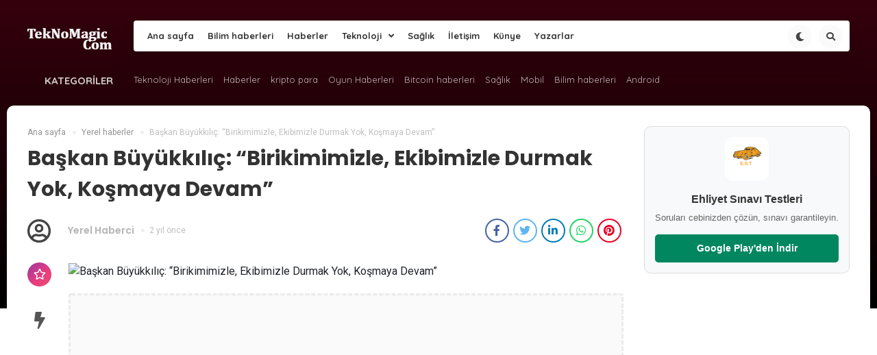

--- FILE ---
content_type: text/html; charset=UTF-8
request_url: https://www.teknomagic.com/baskan-buyukkilic-birikimimizle-ekibimizle-durmak-yok-kosmaya-devam/
body_size: 19802
content:
<!DOCTYPE HTML><html lang="tr"><head><meta charset="UTF-8"><meta name="viewport" content="width=device-width, initial-scale=1, maximum-scale=1, user-scalable=no" /><title>Başkan Büyükkılıç: “Birikimimizle, Ekibimizle Durmak Yok, Koşmaya Devam” | TeknoMagic</title><link rel="alternate" type="application/rss+xml" title="RSS 2.0" href="https://www.teknomagic.com/feed/" /><link rel="alternate" type="text/xml" title="RSS .92" href="https://www.teknomagic.com/feed/rss/" /><link rel="alternate" type="application/atom+xml" title="Atom 0.3" href="https://www.teknomagic.com/feed/atom/" /><link rel="pingback" href="https://www.teknomagic.com/xmlrpc.php" /><link rel="profile" href="http://gmpg.org/xfn/11" /><link rel="shortcut icon" href="https://www.teknomagic.com/wp-content/uploads/2020/02/oyun.png" /><link data-optimized="1" rel="stylesheet" href="https://www.teknomagic.com/wp-content/litespeed/css/c54a3d84bb74a9fd4dad9bf2b62b7083.css?ver=b7083" /><link data-optimized="1" rel="stylesheet" href="https://www.teknomagic.com/wp-content/litespeed/css/a47a9bd25e28172ea7fc19782adc22b6.css?ver=c22b6" /><link data-optimized="1" rel="stylesheet" href="https://www.teknomagic.com/wp-content/litespeed/css/6078181357819b311a0766eb4f56c9c0.css?ver=6c9c0" /><link rel="stylesheet" href="https://use.fontawesome.com/releases/v5.8.2/css/all.css" integrity="sha384-oS3vJWv+0UjzBfQzYUhtDYW+Pj2yciDJxpsK1OYPAYjqT085Qq/1cq5FLXAZQ7Ay" crossorigin="anonymous"><link data-optimized="1" rel="stylesheet" href="https://www.teknomagic.com/wp-content/litespeed/css/c2c7418654f665900984fdd68ba41ca9.css?ver=41ca9" /><link data-optimized="1" rel="stylesheet" href="https://www.teknomagic.com/wp-content/litespeed/css/aef6a2c2ea103fa32125224841e6f757.css?ver=6f757" /><meta name="description" content="Tohumları Büyükşehir Belediyesi tarafından temin edilen toplam 600 dekar arazinin tekrar mera vasfı kazandırıldığı programda konuşan Başkan Büyükkılıç, “Birikimimizle, deneyimimizle, durmak yok, koşmaya devam” dedi. Kayseri Büyükşehir Belediye Başkanı Dr. Memduh Büyükkılıç, Büyükşehir Belediyesi’nin Türkiye’de ilk ve örnek “Mera Islah Projesi” kapsamında traktör kullanarak meraya ekim yaptı. Türkiye’de tarım ve hayvancılığa en çok destek veren" /><meta name="robots" content="max-image-preview:large" /><meta name="author" content="Yerel Haberci"/><meta name="yandex-verification" content="c304a4edb58e9da8" /><meta name="keywords" content="başkan,birikimimizle,büyükkılıç,devam,durmak,ekibimizle,koşmaya,yok" /><link rel="canonical" href="https://www.teknomagic.com/baskan-buyukkilic-birikimimizle-ekibimizle-durmak-yok-kosmaya-devam/" /><meta name="generator" content="All in One SEO (AIOSEO) 4.9.3" /><meta property="og:locale" content="tr_TR" /><meta property="og:site_name" content="Teknomagic Teknoloji haberleri,bitcoin haberleri,kripto para haberleri | Teknomagic Teknoloji haberleri,Oyun haberleri,kripto para haberleri" /><meta property="og:type" content="article" /><meta property="og:title" content="Başkan Büyükkılıç: “Birikimimizle, Ekibimizle Durmak Yok, Koşmaya Devam” | TeknoMagic" /><meta property="og:description" content="Tohumları Büyükşehir Belediyesi tarafından temin edilen toplam 600 dekar arazinin tekrar mera vasfı kazandırıldığı programda konuşan Başkan Büyükkılıç, “Birikimimizle, deneyimimizle, durmak yok, koşmaya devam” dedi. Kayseri Büyükşehir Belediye Başkanı Dr. Memduh Büyükkılıç, Büyükşehir Belediyesi’nin Türkiye’de ilk ve örnek “Mera Islah Projesi” kapsamında traktör kullanarak meraya ekim yaptı. Türkiye’de tarım ve hayvancılığa en çok destek veren" /><meta property="og:url" content="https://www.teknomagic.com/baskan-buyukkilic-birikimimizle-ekibimizle-durmak-yok-kosmaya-devam/" /><meta property="og:image" content="https://www.teknomagic.com/wp-content/uploads/2023/11/kayseri-haberleri-4fc7b310aa419251e2f419bab05db866.webp" /><meta property="og:image:secure_url" content="https://www.teknomagic.com/wp-content/uploads/2023/11/kayseri-haberleri-4fc7b310aa419251e2f419bab05db866.webp" /><meta property="article:tag" content="başkan" /><meta property="article:tag" content="birikimimizle" /><meta property="article:tag" content="büyükkılıç" /><meta property="article:tag" content="devam" /><meta property="article:tag" content="durmak" /><meta property="article:tag" content="ekibimizle" /><meta property="article:tag" content="koşmaya" /><meta property="article:tag" content="yok" /><meta property="article:tag" content="yerel haberler" /><meta property="article:published_time" content="2023-11-14T13:13:02+00:00" /><meta property="article:modified_time" content="2023-11-14T13:13:02+00:00" /><meta name="twitter:card" content="summary" /><meta name="twitter:site" content="@teknomagic1" /><meta name="twitter:title" content="Başkan Büyükkılıç: “Birikimimizle, Ekibimizle Durmak Yok, Koşmaya Devam” | TeknoMagic" /><meta name="twitter:description" content="Tohumları Büyükşehir Belediyesi tarafından temin edilen toplam 600 dekar arazinin tekrar mera vasfı kazandırıldığı programda konuşan Başkan Büyükkılıç, “Birikimimizle, deneyimimizle, durmak yok, koşmaya devam” dedi. Kayseri Büyükşehir Belediye Başkanı Dr. Memduh Büyükkılıç, Büyükşehir Belediyesi’nin Türkiye’de ilk ve örnek “Mera Islah Projesi” kapsamında traktör kullanarak meraya ekim yaptı. Türkiye’de tarım ve hayvancılığa en çok destek veren" /><meta name="twitter:creator" content="@teknomagic1" /><meta name="twitter:image" content="https://www.teknomagic.com/wp-content/uploads/2023/11/kayseri-haberleri-4fc7b310aa419251e2f419bab05db866.webp" /> <script type="application/ld+json" class="aioseo-schema">{"@context":"https:\/\/schema.org","@graph":[{"@type":"Article","@id":"https:\/\/www.teknomagic.com\/baskan-buyukkilic-birikimimizle-ekibimizle-durmak-yok-kosmaya-devam\/#article","name":"Ba\u015fkan B\u00fcy\u00fckk\u0131l\u0131\u00e7: \u201cBirikimimizle, Ekibimizle Durmak Yok, Ko\u015fmaya Devam\u201d | TeknoMagic","headline":"Ba\u015fkan B\u00fcy\u00fckk\u0131l\u0131\u00e7: \u201cBirikimimizle, Ekibimizle Durmak Yok, Ko\u015fmaya Devam\u201d","author":{"@id":"https:\/\/www.teknomagic.com\/author\/yerel\/#author"},"publisher":{"@id":"https:\/\/www.teknomagic.com\/#organization"},"image":{"@type":"ImageObject","url":"https:\/\/www.teknomagic.com\/wp-content\/uploads\/2023\/11\/kayseri-haberleri-4fc7b310aa419251e2f419bab05db866.webp"},"datePublished":"2023-11-14T16:13:02+03:00","dateModified":"2023-11-14T16:13:02+03:00","inLanguage":"tr-TR","mainEntityOfPage":{"@id":"https:\/\/www.teknomagic.com\/baskan-buyukkilic-birikimimizle-ekibimizle-durmak-yok-kosmaya-devam\/#webpage"},"isPartOf":{"@id":"https:\/\/www.teknomagic.com\/baskan-buyukkilic-birikimimizle-ekibimizle-durmak-yok-kosmaya-devam\/#webpage"},"articleSection":"Yerel haberler, Ba\u015fkan, Birikimimizle, B\u00fcy\u00fckk\u0131l\u0131\u00e7, Devam, Durmak, Ekibimizle, Ko\u015fmaya, yok"},{"@type":"BreadcrumbList","@id":"https:\/\/www.teknomagic.com\/baskan-buyukkilic-birikimimizle-ekibimizle-durmak-yok-kosmaya-devam\/#breadcrumblist","itemListElement":[{"@type":"ListItem","@id":"https:\/\/www.teknomagic.com#listItem","position":1,"name":"Home","item":"https:\/\/www.teknomagic.com","nextItem":{"@type":"ListItem","@id":"https:\/\/www.teknomagic.com\/haberleri\/yerel-haberler\/#listItem","name":"Yerel haberler"}},{"@type":"ListItem","@id":"https:\/\/www.teknomagic.com\/haberleri\/yerel-haberler\/#listItem","position":2,"name":"Yerel haberler","item":"https:\/\/www.teknomagic.com\/haberleri\/yerel-haberler\/","nextItem":{"@type":"ListItem","@id":"https:\/\/www.teknomagic.com\/baskan-buyukkilic-birikimimizle-ekibimizle-durmak-yok-kosmaya-devam\/#listItem","name":"Ba\u015fkan B\u00fcy\u00fckk\u0131l\u0131\u00e7: \u201cBirikimimizle, Ekibimizle Durmak Yok, Ko\u015fmaya Devam\u201d"},"previousItem":{"@type":"ListItem","@id":"https:\/\/www.teknomagic.com#listItem","name":"Home"}},{"@type":"ListItem","@id":"https:\/\/www.teknomagic.com\/baskan-buyukkilic-birikimimizle-ekibimizle-durmak-yok-kosmaya-devam\/#listItem","position":3,"name":"Ba\u015fkan B\u00fcy\u00fckk\u0131l\u0131\u00e7: \u201cBirikimimizle, Ekibimizle Durmak Yok, Ko\u015fmaya Devam\u201d","previousItem":{"@type":"ListItem","@id":"https:\/\/www.teknomagic.com\/haberleri\/yerel-haberler\/#listItem","name":"Yerel haberler"}}]},{"@type":"Organization","@id":"https:\/\/www.teknomagic.com\/#organization","name":"teknomagic","description":"Teknomagic Teknoloji haberleri,Oyun haberleri,kripto para haberleri","url":"https:\/\/www.teknomagic.com\/","sameAs":["https:\/\/twitter.com\/teknomagic1"]},{"@type":"Person","@id":"https:\/\/www.teknomagic.com\/author\/yerel\/#author","url":"https:\/\/www.teknomagic.com\/author\/yerel\/","name":"Yerel Haberci","image":{"@type":"ImageObject","@id":"https:\/\/www.teknomagic.com\/baskan-buyukkilic-birikimimizle-ekibimizle-durmak-yok-kosmaya-devam\/#authorImage","url":"https:\/\/secure.gravatar.com\/avatar\/aecc650921e3ed3ec604ae4e2b73428831d90c487ab4dfcbb509daee2ec8c1f0?s=96&d=mm&r=g","width":96,"height":96,"caption":"Yerel Haberci"}},{"@type":"WebPage","@id":"https:\/\/www.teknomagic.com\/baskan-buyukkilic-birikimimizle-ekibimizle-durmak-yok-kosmaya-devam\/#webpage","url":"https:\/\/www.teknomagic.com\/baskan-buyukkilic-birikimimizle-ekibimizle-durmak-yok-kosmaya-devam\/","name":"Ba\u015fkan B\u00fcy\u00fckk\u0131l\u0131\u00e7: \u201cBirikimimizle, Ekibimizle Durmak Yok, Ko\u015fmaya Devam\u201d | TeknoMagic","description":"Tohumlar\u0131 B\u00fcy\u00fck\u015fehir Belediyesi taraf\u0131ndan temin edilen toplam 600 dekar arazinin tekrar mera vasf\u0131 kazand\u0131r\u0131ld\u0131\u011f\u0131 programda konu\u015fan Ba\u015fkan B\u00fcy\u00fckk\u0131l\u0131\u00e7, \u201cBirikimimizle, deneyimimizle, durmak yok, ko\u015fmaya devam\u201d dedi. Kayseri B\u00fcy\u00fck\u015fehir Belediye Ba\u015fkan\u0131 Dr. Memduh B\u00fcy\u00fckk\u0131l\u0131\u00e7, B\u00fcy\u00fck\u015fehir Belediyesi\u2019nin T\u00fcrkiye\u2019de ilk ve \u00f6rnek \u201cMera Islah Projesi\u201d kapsam\u0131nda trakt\u00f6r kullanarak meraya ekim yapt\u0131. T\u00fcrkiye\u2019de tar\u0131m ve hayvanc\u0131l\u0131\u011fa en \u00e7ok destek veren","inLanguage":"tr-TR","isPartOf":{"@id":"https:\/\/www.teknomagic.com\/#website"},"breadcrumb":{"@id":"https:\/\/www.teknomagic.com\/baskan-buyukkilic-birikimimizle-ekibimizle-durmak-yok-kosmaya-devam\/#breadcrumblist"},"author":{"@id":"https:\/\/www.teknomagic.com\/author\/yerel\/#author"},"creator":{"@id":"https:\/\/www.teknomagic.com\/author\/yerel\/#author"},"image":{"@type":"ImageObject","url":"https:\/\/www.teknomagic.com\/wp-content\/uploads\/2023\/11\/kayseri-haberleri-4fc7b310aa419251e2f419bab05db866.webp","@id":"https:\/\/www.teknomagic.com\/baskan-buyukkilic-birikimimizle-ekibimizle-durmak-yok-kosmaya-devam\/#mainImage"},"primaryImageOfPage":{"@id":"https:\/\/www.teknomagic.com\/baskan-buyukkilic-birikimimizle-ekibimizle-durmak-yok-kosmaya-devam\/#mainImage"},"datePublished":"2023-11-14T16:13:02+03:00","dateModified":"2023-11-14T16:13:02+03:00"},{"@type":"WebSite","@id":"https:\/\/www.teknomagic.com\/#website","url":"https:\/\/www.teknomagic.com\/","name":"teknomagic","alternateName":"teknomagic","description":"Teknomagic Teknoloji haberleri,Oyun haberleri,kripto para haberleri","inLanguage":"tr-TR","publisher":{"@id":"https:\/\/www.teknomagic.com\/#organization"}}]}</script> <link rel='dns-prefetch' href='//code.jquery.com' /><link rel='dns-prefetch' href='//cdnjs.cloudflare.com' /><link rel='dns-prefetch' href='//unpkg.com' /><link rel="alternate" type="application/rss+xml" title="Teknomagic Teknoloji haberleri,bitcoin haberleri,kripto para haberleri &raquo; Başkan Büyükkılıç: “Birikimimizle, Ekibimizle Durmak Yok, Koşmaya Devam” yorum akışı" href="https://www.teknomagic.com/baskan-buyukkilic-birikimimizle-ekibimizle-durmak-yok-kosmaya-devam/feed/" /><link rel="alternate" title="oEmbed (JSON)" type="application/json+oembed" href="https://www.teknomagic.com/wp-json/oembed/1.0/embed?url=https%3A%2F%2Fwww.teknomagic.com%2Fbaskan-buyukkilic-birikimimizle-ekibimizle-durmak-yok-kosmaya-devam%2F" /><link rel="alternate" title="oEmbed (XML)" type="text/xml+oembed" href="https://www.teknomagic.com/wp-json/oembed/1.0/embed?url=https%3A%2F%2Fwww.teknomagic.com%2Fbaskan-buyukkilic-birikimimizle-ekibimizle-durmak-yok-kosmaya-devam%2F&#038;format=xml" /><style id='wp-img-auto-sizes-contain-inline-css' type='text/css'>img:is([sizes=auto i],[sizes^="auto," i]){contain-intrinsic-size:3000px 1500px}
/*# sourceURL=wp-img-auto-sizes-contain-inline-css */</style><style id='wp-emoji-styles-inline-css' type='text/css'>img.wp-smiley, img.emoji {
		display: inline !important;
		border: none !important;
		box-shadow: none !important;
		height: 1em !important;
		width: 1em !important;
		margin: 0 0.07em !important;
		vertical-align: -0.1em !important;
		background: none !important;
		padding: 0 !important;
	}
/*# sourceURL=wp-emoji-styles-inline-css */</style><link data-optimized="1" rel='stylesheet' id='wp-block-library-css' href='https://www.teknomagic.com/wp-content/litespeed/css/505ccc22a95f4f00a71bbb6e9023c230.css?ver=0daf7' type='text/css' media='all' /><style id='global-styles-inline-css' type='text/css'>:root{--wp--preset--aspect-ratio--square: 1;--wp--preset--aspect-ratio--4-3: 4/3;--wp--preset--aspect-ratio--3-4: 3/4;--wp--preset--aspect-ratio--3-2: 3/2;--wp--preset--aspect-ratio--2-3: 2/3;--wp--preset--aspect-ratio--16-9: 16/9;--wp--preset--aspect-ratio--9-16: 9/16;--wp--preset--color--black: #000000;--wp--preset--color--cyan-bluish-gray: #abb8c3;--wp--preset--color--white: #ffffff;--wp--preset--color--pale-pink: #f78da7;--wp--preset--color--vivid-red: #cf2e2e;--wp--preset--color--luminous-vivid-orange: #ff6900;--wp--preset--color--luminous-vivid-amber: #fcb900;--wp--preset--color--light-green-cyan: #7bdcb5;--wp--preset--color--vivid-green-cyan: #00d084;--wp--preset--color--pale-cyan-blue: #8ed1fc;--wp--preset--color--vivid-cyan-blue: #0693e3;--wp--preset--color--vivid-purple: #9b51e0;--wp--preset--gradient--vivid-cyan-blue-to-vivid-purple: linear-gradient(135deg,rgb(6,147,227) 0%,rgb(155,81,224) 100%);--wp--preset--gradient--light-green-cyan-to-vivid-green-cyan: linear-gradient(135deg,rgb(122,220,180) 0%,rgb(0,208,130) 100%);--wp--preset--gradient--luminous-vivid-amber-to-luminous-vivid-orange: linear-gradient(135deg,rgb(252,185,0) 0%,rgb(255,105,0) 100%);--wp--preset--gradient--luminous-vivid-orange-to-vivid-red: linear-gradient(135deg,rgb(255,105,0) 0%,rgb(207,46,46) 100%);--wp--preset--gradient--very-light-gray-to-cyan-bluish-gray: linear-gradient(135deg,rgb(238,238,238) 0%,rgb(169,184,195) 100%);--wp--preset--gradient--cool-to-warm-spectrum: linear-gradient(135deg,rgb(74,234,220) 0%,rgb(151,120,209) 20%,rgb(207,42,186) 40%,rgb(238,44,130) 60%,rgb(251,105,98) 80%,rgb(254,248,76) 100%);--wp--preset--gradient--blush-light-purple: linear-gradient(135deg,rgb(255,206,236) 0%,rgb(152,150,240) 100%);--wp--preset--gradient--blush-bordeaux: linear-gradient(135deg,rgb(254,205,165) 0%,rgb(254,45,45) 50%,rgb(107,0,62) 100%);--wp--preset--gradient--luminous-dusk: linear-gradient(135deg,rgb(255,203,112) 0%,rgb(199,81,192) 50%,rgb(65,88,208) 100%);--wp--preset--gradient--pale-ocean: linear-gradient(135deg,rgb(255,245,203) 0%,rgb(182,227,212) 50%,rgb(51,167,181) 100%);--wp--preset--gradient--electric-grass: linear-gradient(135deg,rgb(202,248,128) 0%,rgb(113,206,126) 100%);--wp--preset--gradient--midnight: linear-gradient(135deg,rgb(2,3,129) 0%,rgb(40,116,252) 100%);--wp--preset--font-size--small: 13px;--wp--preset--font-size--medium: 20px;--wp--preset--font-size--large: 36px;--wp--preset--font-size--x-large: 42px;--wp--preset--spacing--20: 0.44rem;--wp--preset--spacing--30: 0.67rem;--wp--preset--spacing--40: 1rem;--wp--preset--spacing--50: 1.5rem;--wp--preset--spacing--60: 2.25rem;--wp--preset--spacing--70: 3.38rem;--wp--preset--spacing--80: 5.06rem;--wp--preset--shadow--natural: 6px 6px 9px rgba(0, 0, 0, 0.2);--wp--preset--shadow--deep: 12px 12px 50px rgba(0, 0, 0, 0.4);--wp--preset--shadow--sharp: 6px 6px 0px rgba(0, 0, 0, 0.2);--wp--preset--shadow--outlined: 6px 6px 0px -3px rgb(255, 255, 255), 6px 6px rgb(0, 0, 0);--wp--preset--shadow--crisp: 6px 6px 0px rgb(0, 0, 0);}:where(.is-layout-flex){gap: 0.5em;}:where(.is-layout-grid){gap: 0.5em;}body .is-layout-flex{display: flex;}.is-layout-flex{flex-wrap: wrap;align-items: center;}.is-layout-flex > :is(*, div){margin: 0;}body .is-layout-grid{display: grid;}.is-layout-grid > :is(*, div){margin: 0;}:where(.wp-block-columns.is-layout-flex){gap: 2em;}:where(.wp-block-columns.is-layout-grid){gap: 2em;}:where(.wp-block-post-template.is-layout-flex){gap: 1.25em;}:where(.wp-block-post-template.is-layout-grid){gap: 1.25em;}.has-black-color{color: var(--wp--preset--color--black) !important;}.has-cyan-bluish-gray-color{color: var(--wp--preset--color--cyan-bluish-gray) !important;}.has-white-color{color: var(--wp--preset--color--white) !important;}.has-pale-pink-color{color: var(--wp--preset--color--pale-pink) !important;}.has-vivid-red-color{color: var(--wp--preset--color--vivid-red) !important;}.has-luminous-vivid-orange-color{color: var(--wp--preset--color--luminous-vivid-orange) !important;}.has-luminous-vivid-amber-color{color: var(--wp--preset--color--luminous-vivid-amber) !important;}.has-light-green-cyan-color{color: var(--wp--preset--color--light-green-cyan) !important;}.has-vivid-green-cyan-color{color: var(--wp--preset--color--vivid-green-cyan) !important;}.has-pale-cyan-blue-color{color: var(--wp--preset--color--pale-cyan-blue) !important;}.has-vivid-cyan-blue-color{color: var(--wp--preset--color--vivid-cyan-blue) !important;}.has-vivid-purple-color{color: var(--wp--preset--color--vivid-purple) !important;}.has-black-background-color{background-color: var(--wp--preset--color--black) !important;}.has-cyan-bluish-gray-background-color{background-color: var(--wp--preset--color--cyan-bluish-gray) !important;}.has-white-background-color{background-color: var(--wp--preset--color--white) !important;}.has-pale-pink-background-color{background-color: var(--wp--preset--color--pale-pink) !important;}.has-vivid-red-background-color{background-color: var(--wp--preset--color--vivid-red) !important;}.has-luminous-vivid-orange-background-color{background-color: var(--wp--preset--color--luminous-vivid-orange) !important;}.has-luminous-vivid-amber-background-color{background-color: var(--wp--preset--color--luminous-vivid-amber) !important;}.has-light-green-cyan-background-color{background-color: var(--wp--preset--color--light-green-cyan) !important;}.has-vivid-green-cyan-background-color{background-color: var(--wp--preset--color--vivid-green-cyan) !important;}.has-pale-cyan-blue-background-color{background-color: var(--wp--preset--color--pale-cyan-blue) !important;}.has-vivid-cyan-blue-background-color{background-color: var(--wp--preset--color--vivid-cyan-blue) !important;}.has-vivid-purple-background-color{background-color: var(--wp--preset--color--vivid-purple) !important;}.has-black-border-color{border-color: var(--wp--preset--color--black) !important;}.has-cyan-bluish-gray-border-color{border-color: var(--wp--preset--color--cyan-bluish-gray) !important;}.has-white-border-color{border-color: var(--wp--preset--color--white) !important;}.has-pale-pink-border-color{border-color: var(--wp--preset--color--pale-pink) !important;}.has-vivid-red-border-color{border-color: var(--wp--preset--color--vivid-red) !important;}.has-luminous-vivid-orange-border-color{border-color: var(--wp--preset--color--luminous-vivid-orange) !important;}.has-luminous-vivid-amber-border-color{border-color: var(--wp--preset--color--luminous-vivid-amber) !important;}.has-light-green-cyan-border-color{border-color: var(--wp--preset--color--light-green-cyan) !important;}.has-vivid-green-cyan-border-color{border-color: var(--wp--preset--color--vivid-green-cyan) !important;}.has-pale-cyan-blue-border-color{border-color: var(--wp--preset--color--pale-cyan-blue) !important;}.has-vivid-cyan-blue-border-color{border-color: var(--wp--preset--color--vivid-cyan-blue) !important;}.has-vivid-purple-border-color{border-color: var(--wp--preset--color--vivid-purple) !important;}.has-vivid-cyan-blue-to-vivid-purple-gradient-background{background: var(--wp--preset--gradient--vivid-cyan-blue-to-vivid-purple) !important;}.has-light-green-cyan-to-vivid-green-cyan-gradient-background{background: var(--wp--preset--gradient--light-green-cyan-to-vivid-green-cyan) !important;}.has-luminous-vivid-amber-to-luminous-vivid-orange-gradient-background{background: var(--wp--preset--gradient--luminous-vivid-amber-to-luminous-vivid-orange) !important;}.has-luminous-vivid-orange-to-vivid-red-gradient-background{background: var(--wp--preset--gradient--luminous-vivid-orange-to-vivid-red) !important;}.has-very-light-gray-to-cyan-bluish-gray-gradient-background{background: var(--wp--preset--gradient--very-light-gray-to-cyan-bluish-gray) !important;}.has-cool-to-warm-spectrum-gradient-background{background: var(--wp--preset--gradient--cool-to-warm-spectrum) !important;}.has-blush-light-purple-gradient-background{background: var(--wp--preset--gradient--blush-light-purple) !important;}.has-blush-bordeaux-gradient-background{background: var(--wp--preset--gradient--blush-bordeaux) !important;}.has-luminous-dusk-gradient-background{background: var(--wp--preset--gradient--luminous-dusk) !important;}.has-pale-ocean-gradient-background{background: var(--wp--preset--gradient--pale-ocean) !important;}.has-electric-grass-gradient-background{background: var(--wp--preset--gradient--electric-grass) !important;}.has-midnight-gradient-background{background: var(--wp--preset--gradient--midnight) !important;}.has-small-font-size{font-size: var(--wp--preset--font-size--small) !important;}.has-medium-font-size{font-size: var(--wp--preset--font-size--medium) !important;}.has-large-font-size{font-size: var(--wp--preset--font-size--large) !important;}.has-x-large-font-size{font-size: var(--wp--preset--font-size--x-large) !important;}
/*# sourceURL=global-styles-inline-css */</style><style id='classic-theme-styles-inline-css' type='text/css'>/*! This file is auto-generated */
.wp-block-button__link{color:#fff;background-color:#32373c;border-radius:9999px;box-shadow:none;text-decoration:none;padding:calc(.667em + 2px) calc(1.333em + 2px);font-size:1.125em}.wp-block-file__button{background:#32373c;color:#fff;text-decoration:none}
/*# sourceURL=/wp-includes/css/classic-themes.min.css */</style><link data-optimized="1" rel='stylesheet' id='contact-form-7-css' href='https://www.teknomagic.com/wp-content/litespeed/css/3468eebde921c1cbfe1f27b2d8614841.css?ver=64143' type='text/css' media='all' /> <script type="text/javascript" src="https://www.teknomagic.com/wp-includes/js/jquery/jquery.min.js?ver=3.7.1" id="jquery-core-js"></script> <script data-optimized="1" type="text/javascript" src="https://www.teknomagic.com/wp-content/litespeed/js/01a48dc6e743d2dcf9fe932212cbf107.js?ver=3b016" id="jquery-migrate-js"></script> <script type="text/javascript" src="https://code.jquery.com/jquery-3.3.1.min.js?ver=6.9" id="ecanjquery-js"></script> <script data-optimized="1" type="text/javascript" src="https://www.teknomagic.com/wp-content/litespeed/js/0dee7b3660d40c8a3c72340a2cae53e8.js?ver=d8f09" id="ecansuggest-js"></script> <script type="text/javascript" src="https://cdnjs.cloudflare.com/ajax/libs/tilt.js/1.2.1/tilt.jquery.min.js?ver=6.9" id="tilt-js"></script> <script type="text/javascript" id="commentAjaxJS-js-extra">var simpleLikes = {"ajaxurl":"https://www.teknomagic.com/wp-admin/admin-ajax.php","like":"Be\u011fen","unlike":"Be\u011fenmekten Vazge\u00e7"};
//# sourceURL=commentAjaxJS-js-extra</script> <script data-optimized="1" type="text/javascript" src="https://www.teknomagic.com/wp-content/litespeed/js/782639b37cb38fea604bfc77f10e66a9.js?ver=c93f8" id="commentAjaxJS-js"></script> <link rel="https://api.w.org/" href="https://www.teknomagic.com/wp-json/" /><link rel="alternate" title="JSON" type="application/json" href="https://www.teknomagic.com/wp-json/wp/v2/posts/7910" /><meta property="og:locale" content="dir="ltr" lang="tr" prefix="og: https://ogp.me/ns#"" /><meta property="og:type" content="article" /><meta property="og:title" content="Başkan Büyükkılıç: “Birikimimizle, Ekibimizle Durmak Yok, Koşmaya Devam”" /><meta property="og:description" content="Tohumları Büyükşehir Belediyesi tarafından temin edilen toplam 600 dekar arazinin tekrar mera vasfı kazandırıldığı programda konuşan Başkan Büyükkılıç, “Birikimimizle, deneyimimizle, durmak yok, koşma ..." /><meta property="og:url" content="https://www.teknomagic.com/baskan-buyukkilic-birikimimizle-ekibimizle-durmak-yok-kosmaya-devam/" /><meta property="og:site_name" content="Teknomagic Teknoloji haberleri,bitcoin haberleri,kripto para haberleri" /><meta property="article:section" content="Yerel haberler" /><meta property="article:published_time" content="2023-11-14T16:13:02+03:00" /><meta property="og:image" content="https://www.teknomagic.com/wp-content/uploads/2023/11/kayseri-haberleri-4fc7b310aa419251e2f419bab05db866.webp" /><meta name="twitter:card" content="summary" /><meta name="twitter:description" content="Tohumları Büyükşehir Belediyesi tarafından temin edilen toplam 600 dekar arazinin tekrar mera vasfı kazandırıldığı programda konuş ..." /><meta name="twitter:title" content="Başkan Büyükkılıç: “Birikimimizle, Ekibimizle Durmak Yok, Koşmaya Devam”" /><meta name="twitter:image" content="https://www.teknomagic.com/wp-content/uploads/2023/11/kayseri-haberleri-4fc7b310aa419251e2f419bab05db866.webp" /> <script type="text/javascript">jQuery(document).ready(function($) {
				window.notificationCheck = 0;
								window.notificationAjaxTime = 5000000;
								window.stickySidebar = 1;
				window.loadingtext = 'Yükleniyor...';
			});</script> <script async src="https://pagead2.googlesyndication.com/pagead/js/adsbygoogle.js?client=ca-pub-3740917938671786"
     crossorigin="anonymous"></script><script type="text/javascript">function kaynak() {
    var body_element = document.getElementsByTagName('body')[0];
    var selection;
    selection = window.getSelection();
    var metin = "<br /><br /> Kaynak : <a href='"+document.location.href+"'>"+document.location.href+"</a>";
    var kopyalanan = selection + metin;
    var gizliDiv = document.createElement('div');
    gizliDiv.style.position='absolute';
    gizliDiv.style.left='-99999px';
    body_element.appendChild(gizliDiv);
    gizliDiv.innerHTML = kopyalanan;
    selection.selectAllChildren(gizliDiv);
    window.setTimeout(function() {
        body_element.removeChild(gizliDiv);
    },0);
}
document.oncopy = kaynak;</script> <link rel="icon" href="https://www.teknomagic.com/wp-content/uploads/2020/02/cropped-oyun-32x32.png" sizes="32x32" /><link rel="icon" href="https://www.teknomagic.com/wp-content/uploads/2020/02/cropped-oyun-192x192.png" sizes="192x192" /><link rel="apple-touch-icon" href="https://www.teknomagic.com/wp-content/uploads/2020/02/cropped-oyun-180x180.png" /><meta name="msapplication-TileImage" content="https://www.teknomagic.com/wp-content/uploads/2020/02/cropped-oyun-270x270.png" /><style type="text/css">/* Ecancan Özel Style CSS */

				.headerBackground,.headerContainer2{
				    background: linear-gradient(to bottom, #35000d 0%, #000000 100%);
				}
				.widget-loader-button a,.mainPostListType1Content .postItem .postCategory,.loadMore a{
					 background: linear-gradient(45deg ,#35000d 0%, #000000 100%);
				}
				
			.slide-menu > a.menu-close,.dropdown-menu>.active>a, .dropdown-menu>.active>a:hover, .dropdown-menu>.active>a:focus, .user-card-statu .user-statu{
				background-color: #f70041;
			}
			.socialDropContent:before {
				border-right: 1px solid #f70041;
				border-bottom: 1px solid #f70041;
			}
			.menuContent .menu1 li ul li a:hover,#top, .header-menu ul li ul li a:hover, .table thead{
				color:#f70041 !important;
			}
			
			.twitter-widget .msg{
				background-color: #f70041;
			}
			.twitter-widget .msg:after{
				border-color:#f70041 transparent transparent transparent;

			}
			.menuContent ul li a:hover{
			box-shadow: 0px -2px 0px #f70041 inset;
			}
			
			.tab-menu li a,.socialTypeActive a,#top,.header-menu ul li ul li a:hover,.table thead{
				color:#f70041 !important;
			}
			.toggle-gear svg,.toggle-comment svg{
				fill: #f70041 !important;
			}
			.tab-menu .current a{
				color: #f70041;
			    border-bottom: 2px solid #f70041;
			}
			.durumShareLink:hover,.toggle-share i{
				color: #f70041;
			}</style> <script type="text/javascript">(function(a,e){function f(){var d=0;if(e.body&&e.body.offsetWidth){d=e.body.offsetHeight}if(e.compatMode=="CSS1Compat"&&e.documentElement&&e.documentElement.offsetWidth){d=e.documentElement.offsetHeight}if(a.innerWidth&&a.innerHeight){d=a.innerHeight}return d}function b(g){var d=ot=0;if(g.offsetParent){do{d+=g.offsetLeft;ot+=g.offsetTop}while(g=g.offsetParent)}return{left:d,top:ot}}function c(){var l=e.querySelectorAll("[data-lazy-original]");var j=a.pageYOffset||e.documentElement.scrollTop||e.body.scrollTop;var d=f();for(var k=0;k<l.length;k++){var h=l[k];var g=b(h).top;if(g<(d+j)){h.src=h.getAttribute("data-lazy-original");h.removeAttribute("data-lazy-original")}}}if(a.addEventListener){a.addEventListener("DOMContentLoaded",c,false);a.addEventListener("scroll",c,false)}else{a.attachEvent("onload",c);a.attachEvent("onscroll",c)}})(window,document);</script></head><body class=""><header><div class="headerBackground"></div><div class="headerContainer"><div class="container"><div class="headerContent"><div class="mobil-menu-button"> <a href="javascript:void(0);" class="menu mobil-menu-hover mobil-menu-button-main-header"><span></span></a></div><div class="logo"> <a href="https://www.teknomagic.com"><img src="https://www.teknomagic.com/wp-content/uploads/2020/02/logo-1.png.webp" alt="logo"></a></div><div class="logo-responsive"> <a href="https://www.teknomagic.com"><img src="https://www.teknomagic.com/wp-content/uploads/2020/02/logo.png.webp" alt="logo"></a></div><div class="menuContainer"><div class="menuContent"><div id="menu1" class="menu-header-container"><ul id="menu-header" class="menu1"><li id="menu-item-859" class="menu-item menu-item-type-custom menu-item-object-custom menu-item-home"><a href="https://www.teknomagic.com/">Ana sayfa</a></li><li id="menu-item-4364" class="menu-item menu-item-type-taxonomy menu-item-object-category"><a href="https://www.teknomagic.com/haberleri/bilim-haberleri/">Bilim haberleri</a></li><li id="menu-item-4365" class="menu-item menu-item-type-taxonomy menu-item-object-category"><a href="https://www.teknomagic.com/haberleri/haberler/">Haberler</a></li><li id="menu-item-51" class=" class=&quot;menu-item menu-item-type-taxonomy menu-item-object-category&quot; menu-item-has-children" style="position:inherit"><a href="https://www.teknomagic.com/haberleri/teknoloji-haberleri/">Teknoloji</a><div class="megamenuContainer"><div class="megamenuContent"><div class="megaMenuMainCategoryContent mainFullPostList defaultList" style="width:100%;"><div class="mainFullPostItem" style="width:25% !important;" ><div class="mainFullPostItemThumnail"> <a href="https://www.teknomagic.com/asaf-softtan-dijital-cozum-ehliyet-sinav-sorulari-uygulamasi/"><img width="270" height="200" src="[data-uri]" data-lazy-original="https://www.teknomagic.com/wp-content/uploads/2025/12/TABLET01-270x200.png" class="attachment-post-thumbnail size-post-thumbnail wp-post-image" alt="Asaf Soft’tan Dijital Çözüm: &quot;Ehliyet sınav soruları uygulaması&quot;" decoding="async" fetchpriority="high" title="Asaf Soft’tan Dijital Çözüm: &quot;Ehliyet sınav soruları uygulaması&quot;" /><noscript><img width="270" height="200" src="https://www.teknomagic.com/wp-content/uploads/2025/12/TABLET01-270x200.png.webp" class="attachment-post-thumbnail size-post-thumbnail wp-post-image" alt="Asaf Soft’tan Dijital Çözüm: &quot;Ehliyet sınav soruları uygulaması&quot;" decoding="async" fetchpriority="high" title="Asaf Soft’tan Dijital Çözüm: &quot;Ehliyet sınav soruları uygulaması&quot;" /></noscript></a><div class="mainFullPostInformation"><div class="mainFullTitle"> <a href="https://www.teknomagic.com/asaf-softtan-dijital-cozum-ehliyet-sinav-sorulari-uygulamasi/">Asaf Soft’tan Dijital Çözüm: &#8220;Ehliyet sınav soruları uygulaması&#8221;</a></div></div></div></div><div class="mainFullPostItem" style="width:25% !important;" ><div class="mainFullPostItemThumnail"> <a href="https://www.teknomagic.com/tanitim-filmi-cekimi-ile-markanizi-one-cikarin/"><img width="270" height="200" src="[data-uri]" data-lazy-original="https://www.teknomagic.com/wp-content/uploads/2025/10/fefef-270x200.png" class="attachment-post-thumbnail size-post-thumbnail wp-post-image" alt="Tanıtım Filmi Çekimi ile Markanızı Öne Çıkarın" decoding="async" title="Tanıtım Filmi Çekimi ile Markanızı Öne Çıkarın" /><noscript><img width="270" height="200" src="https://www.teknomagic.com/wp-content/uploads/2025/10/fefef-270x200.png.webp" class="attachment-post-thumbnail size-post-thumbnail wp-post-image" alt="Tanıtım Filmi Çekimi ile Markanızı Öne Çıkarın" decoding="async" title="Tanıtım Filmi Çekimi ile Markanızı Öne Çıkarın" /></noscript></a><div class="mainFullPostInformation"><div class="mainFullTitle"> <a href="https://www.teknomagic.com/tanitim-filmi-cekimi-ile-markanizi-one-cikarin/">Tanıtım Filmi Çekimi ile Markanızı Öne Çıkarın</a></div></div></div></div><div class="mainFullPostItem" style="width:25% !important;" ><div class="mainFullPostItemThumnail"> <a href="https://www.teknomagic.com/apple-ekosistemine-gecis-yapmak-icin-5-iyi-neden/"><img width="270" height="200" src="[data-uri]" data-lazy-original="https://www.teknomagic.com/wp-content/uploads/2025/09/2149309647-270x200.jpg" class="attachment-post-thumbnail size-post-thumbnail wp-post-image" alt="Apple Ekosistemine Geçiş Yapmak İçin 5 İyi Neden" decoding="async" title="Apple Ekosistemine Geçiş Yapmak İçin 5 İyi Neden" /><noscript><img width="270" height="200" src="https://www.teknomagic.com/wp-content/uploads/2025/09/2149309647-270x200.jpg.webp" class="attachment-post-thumbnail size-post-thumbnail wp-post-image" alt="Apple Ekosistemine Geçiş Yapmak İçin 5 İyi Neden" decoding="async" title="Apple Ekosistemine Geçiş Yapmak İçin 5 İyi Neden" /></noscript></a><div class="mainFullPostInformation"><div class="mainFullTitle"> <a href="https://www.teknomagic.com/apple-ekosistemine-gecis-yapmak-icin-5-iyi-neden/">Apple Ekosistemine Geçiş Yapmak İçin 5 İyi Neden</a></div></div></div></div><div class="mainFullPostItem" style="width:25% !important;" ><div class="mainFullPostItemThumnail"> <a href="https://www.teknomagic.com/gtc-2025te-tanitilacak-blackwell-ultra-b300un-teknik-ozellikleri/"><img width="270" height="200" src="[data-uri]" data-lazy-original="https://www.teknomagic.com/wp-content/uploads/2024/12/getrhgrthj-270x200.jpg" class="attachment-post-thumbnail size-post-thumbnail wp-post-image" alt="GTC 2025&#039;te Tanıtılacak: Blackwell Ultra B300&#039;ün Teknik Özellikleri" decoding="async" title="GTC 2025&#039;te Tanıtılacak: Blackwell Ultra B300&#039;ün Teknik Özellikleri" /><noscript><img width="270" height="200" src="https://www.teknomagic.com/wp-content/uploads/2024/12/getrhgrthj-270x200.jpg.webp" class="attachment-post-thumbnail size-post-thumbnail wp-post-image" alt="GTC 2025&#039;te Tanıtılacak: Blackwell Ultra B300&#039;ün Teknik Özellikleri" decoding="async" title="GTC 2025&#039;te Tanıtılacak: Blackwell Ultra B300&#039;ün Teknik Özellikleri" /></noscript></a><div class="mainFullPostInformation"><div class="mainFullTitle"> <a href="https://www.teknomagic.com/gtc-2025te-tanitilacak-blackwell-ultra-b300un-teknik-ozellikleri/">GTC 2025&#8217;te Tanıtılacak: Blackwell Ultra B300&#8217;ün Teknik Özellikleri</a></div></div></div></div></div></div></div></li><li id="menu-item-4366" class="menu-item menu-item-type-taxonomy menu-item-object-category"><a href="https://www.teknomagic.com/haberleri/saglik/">Sağlık</a></li><li id="menu-item-941" class="menu-item menu-item-type-post_type menu-item-object-page"><a href="https://www.teknomagic.com/iletisim/">İletişim</a></li><li id="menu-item-1079" class="menu-item menu-item-type-post_type menu-item-object-page"><a href="https://www.teknomagic.com/kunye/">Künye</a></li><li id="menu-item-4328" class="menu-item menu-item-type-custom menu-item-object-custom"><a href="https://www.teknomagic.com/yazar">Yazarlar</a></li></ul></div><div class="header-top-tool"><div class="top-tool-container"><div class="tool-menu"><ul><li class="search-header1"><a id="searchbtn" href="javascript:void(0);"><i class="fa fa-search"></i></a></li><li class="dark-mode-button"><a href="javascript:void(0);"><i class="fa fa-moon"></i></a></li></ul></div></div></div></div></div></div><div class="subCategoryMenuContainer"><div class="subCategoryMenuTitle"><h3>KATEGORİLER</h3></div><div class="subCategoryContent"><ul><li><a href="https://www.teknomagic.com/haberleri/teknoloji-haberleri/">Teknoloji Haberleri</a></li><li><a href="https://www.teknomagic.com/haberleri/haberler/">Haberler</a></li><li><a href="https://www.teknomagic.com/haberleri/kripto-para/">kripto para</a></li><li><a href="https://www.teknomagic.com/haberleri/oyun-haberleri/">Oyun Haberleri</a></li><li><a href="https://www.teknomagic.com/haberleri/bitcoin-haberleri/">Bitcoin haberleri</a></li><li><a href="https://www.teknomagic.com/haberleri/saglik/">Sağlık</a></li><li><a href="https://www.teknomagic.com/haberleri/mobil/">Mobil</a></li><li><a href="https://www.teknomagic.com/haberleri/bilim-haberleri/">Bilim haberleri</a></li><li><a href="https://www.teknomagic.com/haberleri/mobil/android/">Android</a></li></ul></div></div></div></div><div class="slide-menu close-menu"> <a href="javascript:void(0);" class="menu-close"><i class="fas fa-times"></i> Kapat</a><ul><li><a href="javascript:void(0);" class="search-open-button"><i class="fa fa-search"></i> Ara..</a></li></ul><div id="mobil-menu" class="menu-mobile-container"><ul id="menu-mobile" class="mobil-menu"><li id="menu-item-103" class="menu-item menu-item-type-custom menu-item-object-custom menu-item-home"><a href="https://www.teknomagic.com/">Ana Sayfa</a></li><li id="menu-item-3364" class="menu-item menu-item-type-taxonomy menu-item-object-category"><a href="https://www.teknomagic.com/haberleri/haberler/">Haberler</a></li><li id="menu-item-104" class=" class=&quot;menu-item menu-item-type-taxonomy menu-item-object-category&quot; menu-item-has-children" style="position:inherit"><a href="https://www.teknomagic.com/haberleri/teknoloji-haberleri/">Teknoloji Haberleri</a></li><li id="menu-item-3366" class="menu-item menu-item-type-taxonomy menu-item-object-category"><a href="https://www.teknomagic.com/haberleri/bitcoin-haberleri/">Bitcoin haberleri</a></li><li id="menu-item-3365" class="menu-item menu-item-type-taxonomy menu-item-object-category"><a href="https://www.teknomagic.com/haberleri/kripto-para/">Kripto para</a></li><li id="menu-item-108" class="menu-item menu-item-type-taxonomy menu-item-object-category"><a href="https://www.teknomagic.com/haberleri/oyun-haberleri/">Oyun Haberleri</a></li><li id="menu-item-105" class="menu-item menu-item-type-taxonomy menu-item-object-category"><a href="https://www.teknomagic.com/haberleri/mobil/">Mobil</a></li><li id="menu-item-106" class="menu-item menu-item-type-taxonomy menu-item-object-category"><a href="https://www.teknomagic.com/haberleri/pubg-mobile/">Pubg mobile</a></li><li id="menu-item-1081" class="menu-item menu-item-type-post_type menu-item-object-page"><a href="https://www.teknomagic.com/iletisim/">İletişim</a></li><li id="menu-item-1080" class="menu-item menu-item-type-post_type menu-item-object-page"><a href="https://www.teknomagic.com/kunye/">KÜNYE</a></li><li id="menu-item-110" class="menu-item menu-item-type-post_type menu-item-object-page"><a href="https://www.teknomagic.com/yazarlar/">Yazarlar</a></li><li id="menu-item-111" class="menu-item menu-item-type-post_type menu-item-object-page"><a href="https://www.teknomagic.com/giris/">Giriş</a></li></ul></div></div><div class="mobile-live-search" style="display:none;"><form action="https://www.teknomagic.com" method="get"><div class="input-cover"> <input class="mobile-search-input" type="text" name="s" placeholder="Teknomagic Teknoloji haberleri,bitcoin haberleri,kripto para haberleri'da Ara.." autocomplete="off"><div class="showbox mobil-loader" style="display:none;"><div class="loader"> <svg class="circular" viewBox="25 25 50 50"> <circle class="path" cx="50" cy="50" r="20" fill="none" stroke-width="2" stroke-miterlimit="10"/> </svg></div></div></div></form><div class="search-close-button"> <a href="javascript:void(0);"><i class="fas fa-times"></i></a></div><div class="mobil-search-result"></div></div><div id="searchmodal" class="searchmodal"><div class="searchmodal-content"><div class="searchmodal-body"><form action="https://www.teknomagic.com" method="get"><div class="input-container"> <input type="text" class="main-header-input" type="text" name="s" placeholder="Ara.." autocomplete="off"><div class="showbox main-showbox" style="display:none;"><div class="loader"> <svg class="circular" viewBox="25 25 50 50"> <circle class="path" cx="50" cy="50" r="20" fill="none" stroke-width="2" stroke-miterlimit="10"/> </svg></div></div><div class="mainHeaderAjaxResults" style="display:none;"></div></form></div></div></div></header><div itemprop="mainContentOfPage" itemscope="itemscope" class="mainContent home-container"><div class="container single-page-outside"><div class="mainContentLeft main-left-container" id="contentLoop"><div class="single-container single-contentloop"><article  id="post-7910" class="post-7910 post type-post status-publish format-standard has-post-thumbnail hentry category-yerel-haberler tag-baskan tag-birikimimizle tag-buyukkilic tag-devam tag-durmak tag-ekibimizle tag-kosmaya tag-yok" role="main" itemscope="" itemtype="http://schema.org/NewsArticle"><meta itemprop="mainEntityOfPage" content="https://www.teknomagic.com/baskan-buyukkilic-birikimimizle-ekibimizle-durmak-yok-kosmaya-devam/"><meta itemprop="dateModified" content="2023-11-14T16:13:02+03:00"><meta itemprop="inLanguage" content="tr"><meta itemprop="genre" content="news" name="medium"><div class="single-content"><div class="single-breadcrumb"><ul  class="single-breadcrumbList" itemscope itemtype="http://schema.org/BreadcrumbList"><li class="breadcrumbListitem" itemprop="itemListElement" itemscope
itemtype="http://schema.org/ListItem"> <a itemprop="item" href="https://www.teknomagic.com"> <span itemprop="name">Ana sayfa</span></a><meta itemprop="position" content="1" /></li><li class="breadcrumbListitem" itemprop="itemListElement" itemscope
itemtype="http://schema.org/ListItem"> <a itemprop="item" href="https://www.teknomagic.com/haberleri/yerel-haberler/"> <span itemprop="name">Yerel haberler</span></a><meta itemprop="position" content="2" /></li><li class="breadcrumbListitem" itemprop="itemListElement" itemscope
itemtype="http://schema.org/ListItem"> <span itemprop="name">Başkan Büyükkılıç: “Birikimimizle, Ekibimizle Durmak Yok, Koşmaya Devam”</span><meta itemprop="position" content="3" /></li></ul></div><div class="single-title"><h1 itemprop="headline">Başkan Büyükkılıç: “Birikimimizle, Ekibimizle Durmak Yok, Koşmaya Devam”</h1></div><div class="single-tools"><div class="single-author" itemprop="author" itemscope="" itemtype="http://schema.org/Person"><div class="author-avatar"> <a href="https://www.teknomagic.com/author/yerel/"> <i class="far fa-user-circle" aria-hidden="true"></i> </a></div> <span class="author-name" itemprop="name"><a href="https://www.teknomagic.com/author/yerel/">Yerel Haberci</a></span></div> <time class="article-time" itemprop="datePublished" datetime="2023-11-14T16:13:02+03:00">2 yıl önce</time><div class="single-share"><ul><li><a href="http://www.facebook.com/share.php?u=https://www.teknomagic.com/baskan-buyukkilic-birikimimizle-ekibimizle-durmak-yok-kosmaya-devam/" target="_blank" onclick="window.open('http://www.facebook.com/share.php?u=https://www.teknomagic.com/baskan-buyukkilic-birikimimizle-ekibimizle-durmak-yok-kosmaya-devam/','facebook','width=600,height=400')" rel="nofollow" ><i class="fab fa-facebook-f"></i></a></li><li><a href="http://twitter.com/share?text=Başkan Büyükkılıç: “Birikimimizle, Ekibimizle Durmak Yok, Koşmaya Devam”&url=https://www.teknomagic.com/baskan-buyukkilic-birikimimizle-ekibimizle-durmak-yok-kosmaya-devam/" target="_blank" onclick="window.open('http://twitter.com/share?text=Başkan Büyükkılıç: “Birikimimizle, Ekibimizle Durmak Yok, Koşmaya Devam”&url=https://www.teknomagic.com/baskan-buyukkilic-birikimimizle-ekibimizle-durmak-yok-kosmaya-devam/','twitter','width=600,height=400')" rel="nofollow" ><i class="fab fa-twitter"></i></a></li><li><a href="https://www.linkedin.com/shareArticle?mini=true&url=https://www.teknomagic.com/baskan-buyukkilic-birikimimizle-ekibimizle-durmak-yok-kosmaya-devam/&title=Başkan Büyükkılıç: “Birikimimizle, Ekibimizle Durmak Yok, Koşmaya Devam”&summary=Teknomagic Teknoloji haberleri,bitcoin haberleri,kripto para haberleri&source=LinkedIn" target="_blank" onclick="window.open('https://www.linkedin.com/shareArticle?mini=true&url=https://www.teknomagic.com/baskan-buyukkilic-birikimimizle-ekibimizle-durmak-yok-kosmaya-devam/&title=Başkan Büyükkılıç: “Birikimimizle, Ekibimizle Durmak Yok, Koşmaya Devam”&summary=<p>Tohumları Büyükşehir Belediyesi tarafından temin edilen toplam 600 dekar arazinin tekrar mera vasfı kazandırıldığı programda konuşan Başkan Büyükkılıç, “Birikimimizle, deneyimimizle, durmak yok, koşmaya devam” dedi. Kayseri Büyükşehir Belediye Başkanı Dr. Memduh Büyükkılıç, Büyükşehir Belediyesi’nin Türkiye’de ilk ve örnek “Mera Islah Projesi” kapsamında traktör kullanarak meraya ekim yaptı. Türkiye’de tarım ve hayvancılığa en çok destek veren</p> &source=LinkedIn','mail','width=600,height=400')" rel="nofollow" ><i class="fab fa-linkedin-in"></i></a></li><li><a href="whatsapp://send?text=https://www.teknomagic.com/baskan-buyukkilic-birikimimizle-ekibimizle-durmak-yok-kosmaya-devam/" target="_blank"><i class="fab fa-whatsapp"></i></a></li><li><a href="http://pinterest.com/pin/create/button/?url=https://www.teknomagic.com/baskan-buyukkilic-birikimimizle-ekibimizle-durmak-yok-kosmaya-devam/&media=https://www.teknomagic.com/wp-content/uploads/2023/11/kayseri-haberleri-4fc7b310aa419251e2f419bab05db866.webp&description=Başkan Büyükkılıç: “Birikimimizle, Ekibimizle Durmak Yok, Koşmaya Devam”" target="_blank"><i class="fab fa-pinterest"></i></a></li></ul></div></div><div class="single-inner-content"><div class="single-left-stick"><ul><li class="bookMark-7910 ecanBookMark"> <a href="javascript:void(0);" class="ecanPostBookMark notlogin" data-title="Hata!" data-alert="Favorilerinize eklemek için giriş yapmalısınız." title="Favorilerime Ekle"><i class="far fa-star"></i></a></li><li><div class="widget-popular-count"> <i class="fa fa-bolt"></i> <span class="count-text"> </span></div></li></ul></div><div class="single-right-content"><figure class="single-thumb" itemprop="image" itemscope="" itemtype="https://schema.org/ImageObject"> <img width="1" height="1" src="[data-uri]" data-lazy-original="https://www.teknomagic.com/wp-content/uploads/2023/11/kayseri-haberleri-4fc7b310aa419251e2f419bab05db866.webp" class="attachment-i810x417 size-i810x417 wp-post-image" alt="Başkan Büyükkılıç: “Birikimimizle, Ekibimizle Durmak Yok, Koşmaya Devam”" decoding="async" loading="lazy" title="Başkan Büyükkılıç: “Birikimimizle, Ekibimizle Durmak Yok, Koşmaya Devam”" /><noscript><img width="1" height="1" src="https://www.teknomagic.com/wp-content/uploads/2023/11/kayseri-haberleri-4fc7b310aa419251e2f419bab05db866.webp" class="attachment-i810x417 size-i810x417 wp-post-image" alt="Başkan Büyükkılıç: “Birikimimizle, Ekibimizle Durmak Yok, Koşmaya Devam”" decoding="async" loading="lazy" title="Başkan Büyükkılıç: “Birikimimizle, Ekibimizle Durmak Yok, Koşmaya Devam”" /></noscript><meta itemprop="url" content="https://www.teknomagic.com/wp-content/uploads/2023/11/kayseri-haberleri-4fc7b310aa419251e2f419bab05db866.webp"><meta itemprop="width" content="830"><meta itemprop="height" content="427"></figure><div class="single-article-content" itemprop="articleBody"><div class="widget-ads"><div class="container-ads"> <ins class="adsbygoogle"
style="display:block; text-align:center;"
data-ad-layout="in-article"
data-ad-format="fluid"
data-ad-client="ca-pub-3740917938671786"
data-ad-slot="3702534181"></ins> <script>(adsbygoogle = window.adsbygoogle || []).push({});</script> </div></div><div class="content-in-ads"> <ins class="adsbygoogle"
style="display:block; text-align:center;"
data-ad-layout="in-article"
data-ad-format="fluid"
data-ad-client="ca-pub-3740917938671786"
data-ad-slot="3702534181"></ins> <script>(adsbygoogle = window.adsbygoogle || []).push({});</script> </div><div class="single-description" style="display:none;" itemprop="description">Tohumları Büyükşehir Belediyesi tarafından temin edilen toplam 600 dekar arazinin tekrar mera vasfı kazandırıldı</div><p><strong>Tohumları Büyükşehir Belediyesi tarafından temin edilen toplam 600 dekar arazinin tekrar mera vasfı kazandırıldığı programda konuşan Başkan Büyükkılıç, “Birikimimizle, deneyimimizle, durmak yok, koşmaya devam” dedi.</strong></p><p>Kayseri Büyükşehir Belediye Başkanı Dr. Memduh Büyükkılıç, Büyükşehir Belediyesi’nin Türkiye’de ilk ve örnek “Mera Islah Projesi” kapsamında traktör kullanarak meraya ekim yaptı. Türkiye’de tarım ve hayvancılığa en çok destek veren belediyenin Kayseri Büyükşehir Belediyesi olduğunu vurgulayan Başkan Büyükkılıç, “Birikimimizle, ekibimizle durmak yok, koşmaya devam” dedi.</p><div class="content-in-ads"><script async src="https://pagead2.googlesyndication.com/pagead/js/adsbygoogle.js?client=ca-pub-3740917938671786"
     crossorigin="anonymous"></script> <ins class="adsbygoogle"
style="display:block; text-align:center;"
data-ad-layout="in-article"
data-ad-format="fluid"
data-ad-client="ca-pub-3740917938671786"
data-ad-slot="3702534181"></ins> <script>(adsbygoogle = window.adsbygoogle || []).push({});</script></div></p><p>Kayseri Büyükşehir Belediyesi, İklim Değişikliği ve Sıfır Atık Daire Başkanlığı, Tarımsal Hizmetler Daire Başkanlığı ile İl Tarım ve Orman Müdürlüğü iş birliğinde Türkiye’de ilk olarak ortak hazırlanan Mera Islah Projesi Tanıtım Töreni gerçekleştirildi.</p><p>Beydeğirmeni Mahallesi’nde gerçekleşen Mera Islah Projesi Tanıtım Programı’na Kayseri Büyükşehir Belediye Başkanı Dr. Memduh Büyükkılıç’ın yanı sıra, İl Tarım ve Orman Müdürü Bülent Saklav, Türkiye Tarım Kredi Kooperatifleri Bölge Müdürü Vejdi Yiğit, Kayseri Ziraat Odaları İl Koordinasyon Kurulu ve Kocasinan Ziraat Odası Başkanı Abdulkadir Güneş, Büyükşehir Belediyesi Genel Sekreter Yardımcısı Mustafa Türkmen, daire başkanları, çiftçiler, muhtarlar ve vatandaşlar katıldı.</p><p>Saygı duruşunda bulunulması ve İstiklal Marşı’nın okunmasıyla başlayan programda konuşan Başkan Büyükkılıç, “Mütevazı bir tören, tanıtım yapıyoruz, bir bakıma da diğer büyükşehirlere örnek olma bağlamında teşvik edici çalışma yapıyoruz. Daha fazla teşvik edici şekilde hizmet etmeyi Cenab-ı Allah bize lütfetsin, nasip etsin” dedi.</p><p align="center" style="text-align: left"><b>“BİRİKİMİMİZLE, DENEYİMİMİZLE, HİZMET ETMEYE GAYRET EDİYORUZ”</b></p><p>Büyükkılıç, insanlara hizmet etmeye gayret ettiklerini belirterek, “Birikimimizle, deneyimimizle, samimiyetimizle, insanlara olan bakış açımızla, kapasitemizle, gücümüzle, her zaman daha fazlasını yapmaya, insanlara hizmet etmeye gayret ediyoruz. Ekibimizle birlikte, bu şehri daha iyi noktaya taşıma adına üzerimize düşeni yapmaya çok şükür gücümüz de, deneyimimiz de yeter” diye konuştu.</p><p>Kayseri’nin tarım ve hayvancılığın merkezi olma yolunda çok büyük aşama kaydettiğini vurgulayan Başkan Büyükkılıç, “Kayseri, ticaretin ve sanayinin merkezi, bunda şüphe yok ama aynı zamanda tarım ve hayvancılığın da merkezi olma doğrultusunda çok büyük aşamalar kaydetti. 16 ilçe belediye başkanımızla dayanışarak, bir ağabey anlayışı içerisinde, hiçbir taleplerine hayır demeden, onları bağrına basan, ne gerekiyorsa yapma doğrultusunda üzerimize düşeni yapmaya çalışıyoruz” ifadelerini kullandı.</p><p align="center" style="text-align: left"><b>“KAYSERİ’MİZİN GÜZEL İNSANLARINI SIRTIMIZDA TAŞISAK AZ”</b></p><p>Bir muhtarın talebine anında talimat veren Büyükkılıç, şunları söyledi:</p><p>“Kayseri’mizin güzel insanları Sayın Cumhurbaşkanımız ve onun yol arkadaşlarını seviyor. Biz sizlere minnettarız, bizi seven, sayan, seçen, hizmet etmemize vesile olan siz canlarımıza canımız feda olsun. Samimiyetle söylüyorum, Kayseri’mizin güzel insanlarını sırtımızda taşısak az diyoruz. Muhtarlarımıza bir nöroloji uzmanı olarak diyorum ki bir sinirin beyinden çıkan, talimat alan uzantıları vücudun en uç noktalarına kadar ulaşıyor, Allah korusun orada bir sıkıntı olduğu zaman parmak, kol, bacak oynamaz. İşte muhtarlarımızı biz öyle görüyoruz.”</p><p>Başkan Büyükkılıç, Büyükşehir’in projeleri ile meraların şenlendiğini ifade ederek, “Burada meralar şenleniyor, tarımın da hayvancılığın da merkezi olma yönünde irade gösteriyoruz. Kayseri’mizin klasik manada yaklaşık yüzde 40’ı mera deniliyor ama aktif mera olarak arzu ettiğimizin bu seviyede olmadığımızı paylaşmak istiyorum. Önemli olan bunu aktif mera haline dönüştürmek. Beydeğirmenimiz tarımın merkezlerinden birisi, önemli hayvancılık merkezi, aynı zamanda Beydeğirmeni Projesi de burada devam ediyor. Burada ciddi manada mera alanı yoksa bu bizim eksikliğimiz demektir, Tarım İl Müdürlüğü’müz ile el ele vereceğiz, üzerimize düşeni yapacağız” şeklinde konuştu.</p><p align="center" style="text-align: left"><b>4,5 YILDA TARIMSAL HİZMETLERE YAKLAŞIK 500 MİLYON TL YATIRIM</b></p><p>4,5 yılda yaklaşık tarımsal hizmetlere yaklaşık 500 milyon TL yatırım yaptıklarına vurgu yapan Büyükkılıç, sözlerini şöyle sürdürdü:</p><p>“Elhamdülillah 4,5 yıllık süreç içerisinde yaklaşık 500 milyona yakın, tarım, hayvancılık ve su ile ilgili boyutta yatırıma destek vermişiz, vermeye devam edeceğiz. Birliğin, beraberliğin, dayanışmanın berekete vesile olduğunu da hep ifade ediyoruz. Örneğin koyun dağıtımı ile ilgili bir proje gerçekleştirdik. Çok şükür ailelerin evleri şenlendi, üretiyor. Büyükşehir’in deneyimli ekibi, 2’nci seneden itibaren her sene 4’er tane alıyorlar, aldıklarını ihtiyaç sahiplerine veriyorlar. Sürdürülebilirlik, güvenilebilirlik, üretilebilirlik çok önemli, bu manda deneyimlerini konuşturuyorlar. Aspir, nohut, yem bitkileri, yazlık buğday tohum, korunga, yonca dağıtıyoruz. Anıza ekim mibzeri, sabit sellektör, taş toplama makinası,<span>&nbsp; </span>katı gübre dağıtma makinası, kompost karıştırma makinası, süt soğutma tankı, yem ezme, ayçiçeği patozu, balya makinası, gacer buğdayı un değirmeni, aspir ile ilgili makinalar gibi ekipman desteği sağladık. Aspirde Türkiye’de bir numarayız. Patates, elma ve arıcılık konularında da iyi noktayız. Aspir Yağı Soğuk Sıkım Tesisi, Ay çekirdeği Kurutma Tesisi, Slaj Paketleme Tesisi, Çömlek Peyniri Üretim Tesisi, Çerkes Peyniri Üretim Tesisi, Kadın Kooperatifi Üretim Tesisi, 400 başlık süt sığırcılığı tesisi, GES projelerine destek vermişiz, süt işleme tesisi yapımı ve makine teçhizat alımı gibi tarımsal üretim destekleri verdik. Ayrıca hayvancılık yapan kardeşlerimizin su paralarının da yüzde 50’sini ödedik. Sondaj vurmuşuz, 39 adet içme suyu sondaj kuyusu, muhtelif mahallelere şebeke hattı ve su deposu yapımı gibi hizmetleri ile hayvan içme suyu göleti yapmışız.”</p><p align="center" style="text-align: left"><b>“EKİBİMİZLE DURMAK YOK, KOŞMAYA DEVAM”</b></p><p>Başkan Büyükkılıç, Kayseri’nin bir tarım şehri olduğunu söyleyerek, “Kayseri, 30 büyükşehir arasında işlenen tarım alanları miktarında Konya, Ankara ve Şanlıurfa gibi şehirlerle el ele, gönül gönüle vererek yarışmaya çalışıyor, ilk 4’ün içerisinde yer alıyor. Ekibimi kutluyorum, bizimle uyum içerisinde çalışan Tarım İl Müdürlüğümüze, ziraat odalarımıza, çiftçilerimize teşekkür ediyorum. Durmak yok, ekibimizle birlikte koşmaya devam, daha nice güzel hizmetlere diyorum” dedi.</p><p align="center" style="text-align: left"><b>81 ŞEHİR İÇERİSİNDE KAYSERİ BÜYÜKŞEHİR TEK İL</b></p><p>İl Tarım ve Orman Müdürü Bülent Saklav ise “Burada Kayseri Büyükşehir Belediye’mizin desteği ile merada tohum ekimi gerçekleştireceğiz. 600 dekar bir yer, burada 400 dekarını ekeceğiz ve bu 400 dekara yaklaşık 3 ton bir tohum atılacak beşli karışım şeklinde. Tabi büyükşehir belediyemizin katkısı büyük. Verilere baktığımda 81 şehir içerisinde net olarak söylüyorum büyükşehir belediyesi olarak il tarımlara destek veren tek il büyükşehir belediyesi Kayseri’miz. Bundan dolayı başkanımıza şükranlarımı sunuyorum. Geçen sene büyükşehir belediyemiz bize 32 milyon TL nakit destekleme yapmış, Allah razı olsun” şeklinde konuştu.</p><p align="center" style="text-align: left"><b>“DESTEK BÜYÜKŞEHİR’DEN, ÜRETMEK BİZDEN”</b></p><p>Kayseri Ziraat Odaları İl Koordinasyon Kurulu Başkanı Abdulkadir Güneş de bu meranın hazırlanmasında emeği geçenlere teşekkür ederek, “Tohumu Memduh ağabeyimiz verdi, teşekkür ediyorum, destek Büyükşehir’den üretmek bizden. 11 tane traktör verdiniz, şimdi traktörümüz ile tohumumuz ekeceğiz. Her türlü alet, ekipman verdiniz, biz de bunları çiftçilerimizin hizmetine veriyoruz. Hizmetlerinizden dolayı çiftçilerimiz adına teşekkür ediyorum” şeklinde konuştu.</p><p>Büyükşehir Belediyesi’nden ne istediler ise aldıklarını belirten Güneş, çiftçi olarak Büyükşehir Belediyesi’nin destekleriyle üretmeye devam edeceklerini söyledi.</p><p>Konuşmaların ardından program kapsamında 600 dekar vasfını yitirmiş mera arazisinin ıslahı gerçekleştirildi. Tohumların ekimi, daha önce Büyükşehir Belediyesi’nin hibe ettiği traktörler ile çiftçiler tarafından gerçekleştirildi.</p><p></br></p><p>Kaynak:Kayseri Büyükşehir Belediyesi</p><div class="single-tags"><a href="https://www.teknomagic.com/haber/baskan/" rel="tag">Başkan</a> <a href="https://www.teknomagic.com/haber/birikimimizle/" rel="tag">Birikimimizle</a> <a href="https://www.teknomagic.com/haber/buyukkilic/" rel="tag">Büyükkılıç</a> <a href="https://www.teknomagic.com/haber/devam/" rel="tag">Devam</a> <a href="https://www.teknomagic.com/haber/durmak/" rel="tag">Durmak</a> <a href="https://www.teknomagic.com/haber/ekibimizle/" rel="tag">Ekibimizle</a> <a href="https://www.teknomagic.com/haber/kosmaya/" rel="tag">Koşmaya</a> <a href="https://www.teknomagic.com/haber/yok/" rel="tag">yok</a></div><div class="widget-ads"><div class="container-ads"> <ins class="adsbygoogle"
style="display:block; text-align:center;"
data-ad-layout="in-article"
data-ad-format="fluid"
data-ad-client="ca-pub-3740917938671786"
data-ad-slot="3702534181"></ins> <script>(adsbygoogle = window.adsbygoogle || []).push({});</script> </div></div></div></div></div></div><div class="mobil-reaction"><ul><li class="bookMark-7910 ecanBookMark"> <a href="javascript:void(0);" class="ecanPostBookMark notlogin" data-title="Hata!" data-alert="Favorilerinize eklemek için giriş yapmalısınız." title="Favorilerime Ekle"><i class="far fa-star"></i></a></li></ul></div> <a class="prev-single-hr" href="https://www.teknomagic.com/pubg-lite/"></a><div itemprop="publisher" itemscope itemtype="https://schema.org/Organization"><div itemprop="logo" itemscope itemtype="https://schema.org/ImageObject"><meta itemprop="url" content="https://www.teknomagic.com/wp-content/uploads/2020/02/logo-1.png" /><meta itemprop="width" content="169" /><meta itemprop="height" content="23" /></div><meta itemprop="name" content="Teknomagic Teknoloji haberleri,bitcoin haberleri,kripto para haberleri" /><meta itemprop="sameAs" content="" /><meta itemprop="sameAs" content="teknomagic1" /><meta itemprop="sameAs" content="" /><meta itemprop="sameAs" content="" /></article><div class="single-related-posts"><div class="single-related-title"><h5>Benzer Yazılar</h5></div><div class="m-large-post-item-list-container"><div class="m-large-post-item-list-content"><div class="m-large-post-item-list"><div class="m-large-post-thumb"> <a href="https://www.teknomagic.com/baskan-buyukkilictan-hayirli-olsun-ziyaretleri/"><img width="257" height="171" src="[data-uri]" data-lazy-original="https://www.teknomagic.com/wp-content/uploads/2023/12/kayseri-haberleri-5967e3f80d58eb7fd5bd69aaac885294.webp" class="attachment-i257x227 size-i257x227 wp-post-image" alt="Başkan Büyükkılıç’tan “Hayırlı Olsun” Ziyaretleri" decoding="async" loading="lazy" srcset="https://www.teknomagic.com/wp-content/uploads/2023/12/kayseri-haberleri-5967e3f80d58eb7fd5bd69aaac885294.webp 1600w, https://www.teknomagic.com/wp-content/uploads/2023/12/kayseri-haberleri-5967e3f80d58eb7fd5bd69aaac885294-300x200.webp 300w, https://www.teknomagic.com/wp-content/uploads/2023/12/kayseri-haberleri-5967e3f80d58eb7fd5bd69aaac885294-1024x682.webp 1024w, https://www.teknomagic.com/wp-content/uploads/2023/12/kayseri-haberleri-5967e3f80d58eb7fd5bd69aaac885294-768x512.webp 768w, https://www.teknomagic.com/wp-content/uploads/2023/12/kayseri-haberleri-5967e3f80d58eb7fd5bd69aaac885294-1536x1023.webp 1536w, https://www.teknomagic.com/wp-content/uploads/2023/12/kayseri-haberleri-5967e3f80d58eb7fd5bd69aaac885294-282x188.webp 282w" sizes="auto, (max-width: 257px) 100vw, 257px" title="Başkan Büyükkılıç’tan “Hayırlı Olsun” Ziyaretleri" /><noscript><img width="257" height="171" src="https://www.teknomagic.com/wp-content/uploads/2023/12/kayseri-haberleri-5967e3f80d58eb7fd5bd69aaac885294.webp" class="attachment-i257x227 size-i257x227 wp-post-image" alt="Başkan Büyükkılıç’tan “Hayırlı Olsun” Ziyaretleri" decoding="async" loading="lazy" srcset="https://www.teknomagic.com/wp-content/uploads/2023/12/kayseri-haberleri-5967e3f80d58eb7fd5bd69aaac885294.webp 1600w, https://www.teknomagic.com/wp-content/uploads/2023/12/kayseri-haberleri-5967e3f80d58eb7fd5bd69aaac885294-300x200.webp 300w, https://www.teknomagic.com/wp-content/uploads/2023/12/kayseri-haberleri-5967e3f80d58eb7fd5bd69aaac885294-1024x682.webp 1024w, https://www.teknomagic.com/wp-content/uploads/2023/12/kayseri-haberleri-5967e3f80d58eb7fd5bd69aaac885294-768x512.webp 768w, https://www.teknomagic.com/wp-content/uploads/2023/12/kayseri-haberleri-5967e3f80d58eb7fd5bd69aaac885294-1536x1023.webp 1536w, https://www.teknomagic.com/wp-content/uploads/2023/12/kayseri-haberleri-5967e3f80d58eb7fd5bd69aaac885294-282x188.webp 282w" sizes="auto, (max-width: 257px) 100vw, 257px" title="Başkan Büyükkılıç’tan “Hayırlı Olsun” Ziyaretleri" /></noscript></a><div class="m-large-title"><h3><a href="https://www.teknomagic.com/baskan-buyukkilictan-hayirli-olsun-ziyaretleri/">Başkan Büyükkılıç’tan “Hayırlı Olsun” Ziyaretleri</a></h3></div></div></div></div><div class="m-large-post-item-list-content"><div class="m-large-post-item-list"><div class="m-large-post-thumb"> <a href="https://www.teknomagic.com/erciyes-kayak-merkezine-sezonun-ilk-charter-seferi-cek-cumhuriyetinden/"><img width="257" height="145" src="[data-uri]" data-lazy-original="https://www.teknomagic.com/wp-content/uploads/2023/12/kayseri-haberleri-481f4245575ab949d31307efab84c9f2.webp" class="attachment-i257x227 size-i257x227 wp-post-image" alt="Erciyes Kayak Merkezi&#039;ne Sezonun İlk Charter Seferi Çek Cumhuriyeti’nden" decoding="async" loading="lazy" srcset="https://www.teknomagic.com/wp-content/uploads/2023/12/kayseri-haberleri-481f4245575ab949d31307efab84c9f2.webp 1920w, https://www.teknomagic.com/wp-content/uploads/2023/12/kayseri-haberleri-481f4245575ab949d31307efab84c9f2-300x169.webp 300w, https://www.teknomagic.com/wp-content/uploads/2023/12/kayseri-haberleri-481f4245575ab949d31307efab84c9f2-1024x577.webp 1024w, https://www.teknomagic.com/wp-content/uploads/2023/12/kayseri-haberleri-481f4245575ab949d31307efab84c9f2-768x432.webp 768w, https://www.teknomagic.com/wp-content/uploads/2023/12/kayseri-haberleri-481f4245575ab949d31307efab84c9f2-1536x865.webp 1536w" sizes="auto, (max-width: 257px) 100vw, 257px" title="Erciyes Kayak Merkezi&#039;ne Sezonun İlk Charter Seferi Çek Cumhuriyeti’nden" /><noscript><img width="257" height="145" src="https://www.teknomagic.com/wp-content/uploads/2023/12/kayseri-haberleri-481f4245575ab949d31307efab84c9f2.webp" class="attachment-i257x227 size-i257x227 wp-post-image" alt="Erciyes Kayak Merkezi&#039;ne Sezonun İlk Charter Seferi Çek Cumhuriyeti’nden" decoding="async" loading="lazy" srcset="https://www.teknomagic.com/wp-content/uploads/2023/12/kayseri-haberleri-481f4245575ab949d31307efab84c9f2.webp 1920w, https://www.teknomagic.com/wp-content/uploads/2023/12/kayseri-haberleri-481f4245575ab949d31307efab84c9f2-300x169.webp 300w, https://www.teknomagic.com/wp-content/uploads/2023/12/kayseri-haberleri-481f4245575ab949d31307efab84c9f2-1024x577.webp 1024w, https://www.teknomagic.com/wp-content/uploads/2023/12/kayseri-haberleri-481f4245575ab949d31307efab84c9f2-768x432.webp 768w, https://www.teknomagic.com/wp-content/uploads/2023/12/kayseri-haberleri-481f4245575ab949d31307efab84c9f2-1536x865.webp 1536w" sizes="auto, (max-width: 257px) 100vw, 257px" title="Erciyes Kayak Merkezi&#039;ne Sezonun İlk Charter Seferi Çek Cumhuriyeti’nden" /></noscript></a><div class="m-large-title"><h3><a href="https://www.teknomagic.com/erciyes-kayak-merkezine-sezonun-ilk-charter-seferi-cek-cumhuriyetinden/">Erciyes Kayak Merkezi&#8217;ne Sezonun İlk Charter Seferi Çek Cumhuriyeti’nden</a></h3></div></div></div></div><div class="m-large-post-item-list-content"><div class="m-large-post-item-list"><div class="m-large-post-thumb"> <a href="https://www.teknomagic.com/buyuksehir-6-bin-650-grencinin-camasirlarini-cretsiz-yikadi/"><img width="257" height="171" src="[data-uri]" data-lazy-original="https://www.teknomagic.com/wp-content/uploads/2023/12/kayseri-haberleri-9f5731acf6355c502cbc9209525f1ade.webp" class="attachment-i257x227 size-i257x227 wp-post-image" alt="Büyükşehir, 6 Bin 650 &#214;ğrencinin Çamaşırlarını &#220;cretsiz Yıkadı" decoding="async" loading="lazy" srcset="https://www.teknomagic.com/wp-content/uploads/2023/12/kayseri-haberleri-9f5731acf6355c502cbc9209525f1ade.webp 1728w, https://www.teknomagic.com/wp-content/uploads/2023/12/kayseri-haberleri-9f5731acf6355c502cbc9209525f1ade-300x200.webp 300w, https://www.teknomagic.com/wp-content/uploads/2023/12/kayseri-haberleri-9f5731acf6355c502cbc9209525f1ade-1024x683.webp 1024w, https://www.teknomagic.com/wp-content/uploads/2023/12/kayseri-haberleri-9f5731acf6355c502cbc9209525f1ade-768x512.webp 768w, https://www.teknomagic.com/wp-content/uploads/2023/12/kayseri-haberleri-9f5731acf6355c502cbc9209525f1ade-1536x1024.webp 1536w, https://www.teknomagic.com/wp-content/uploads/2023/12/kayseri-haberleri-9f5731acf6355c502cbc9209525f1ade-282x188.webp 282w" sizes="auto, (max-width: 257px) 100vw, 257px" title="Büyükşehir, 6 Bin 650 &#214;ğrencinin Çamaşırlarını &#220;cretsiz Yıkadı" /><noscript><img width="257" height="171" src="https://www.teknomagic.com/wp-content/uploads/2023/12/kayseri-haberleri-9f5731acf6355c502cbc9209525f1ade.webp" class="attachment-i257x227 size-i257x227 wp-post-image" alt="Büyükşehir, 6 Bin 650 &#214;ğrencinin Çamaşırlarını &#220;cretsiz Yıkadı" decoding="async" loading="lazy" srcset="https://www.teknomagic.com/wp-content/uploads/2023/12/kayseri-haberleri-9f5731acf6355c502cbc9209525f1ade.webp 1728w, https://www.teknomagic.com/wp-content/uploads/2023/12/kayseri-haberleri-9f5731acf6355c502cbc9209525f1ade-300x200.webp 300w, https://www.teknomagic.com/wp-content/uploads/2023/12/kayseri-haberleri-9f5731acf6355c502cbc9209525f1ade-1024x683.webp 1024w, https://www.teknomagic.com/wp-content/uploads/2023/12/kayseri-haberleri-9f5731acf6355c502cbc9209525f1ade-768x512.webp 768w, https://www.teknomagic.com/wp-content/uploads/2023/12/kayseri-haberleri-9f5731acf6355c502cbc9209525f1ade-1536x1024.webp 1536w, https://www.teknomagic.com/wp-content/uploads/2023/12/kayseri-haberleri-9f5731acf6355c502cbc9209525f1ade-282x188.webp 282w" sizes="auto, (max-width: 257px) 100vw, 257px" title="Büyükşehir, 6 Bin 650 &#214;ğrencinin Çamaşırlarını &#220;cretsiz Yıkadı" /></noscript></a><div class="m-large-title"><h3><a href="https://www.teknomagic.com/buyuksehir-6-bin-650-grencinin-camasirlarini-cretsiz-yikadi/">Büyükşehir, 6 Bin 650 &#214;ğrencinin Çamaşırlarını &#220;cretsiz Yıkadı</a></h3></div></div></div></div><div class="m-large-post-item-list-content"><div class="m-large-post-item-list"><div class="m-large-post-thumb"> <a href="https://www.teknomagic.com/baskan-buyukkilica-stk-ve-muhtarlardan-ziyaret/"><img width="257" height="171" src="[data-uri]" data-lazy-original="https://www.teknomagic.com/wp-content/uploads/2023/12/kayseri-haberleri-c161083f25cb86e96c84f53aafea01df.webp" class="attachment-i257x227 size-i257x227 wp-post-image" alt="Başkan Büyükkılıç’a STK ve Muhtarlardan Ziyaret" decoding="async" loading="lazy" srcset="https://www.teknomagic.com/wp-content/uploads/2023/12/kayseri-haberleri-c161083f25cb86e96c84f53aafea01df.webp 1920w, https://www.teknomagic.com/wp-content/uploads/2023/12/kayseri-haberleri-c161083f25cb86e96c84f53aafea01df-300x200.webp 300w, https://www.teknomagic.com/wp-content/uploads/2023/12/kayseri-haberleri-c161083f25cb86e96c84f53aafea01df-1024x683.webp 1024w, https://www.teknomagic.com/wp-content/uploads/2023/12/kayseri-haberleri-c161083f25cb86e96c84f53aafea01df-768x512.webp 768w, https://www.teknomagic.com/wp-content/uploads/2023/12/kayseri-haberleri-c161083f25cb86e96c84f53aafea01df-1536x1024.webp 1536w, https://www.teknomagic.com/wp-content/uploads/2023/12/kayseri-haberleri-c161083f25cb86e96c84f53aafea01df-282x188.webp 282w" sizes="auto, (max-width: 257px) 100vw, 257px" title="Başkan Büyükkılıç’a STK ve Muhtarlardan Ziyaret" /><noscript><img width="257" height="171" src="https://www.teknomagic.com/wp-content/uploads/2023/12/kayseri-haberleri-c161083f25cb86e96c84f53aafea01df.webp" class="attachment-i257x227 size-i257x227 wp-post-image" alt="Başkan Büyükkılıç’a STK ve Muhtarlardan Ziyaret" decoding="async" loading="lazy" srcset="https://www.teknomagic.com/wp-content/uploads/2023/12/kayseri-haberleri-c161083f25cb86e96c84f53aafea01df.webp 1920w, https://www.teknomagic.com/wp-content/uploads/2023/12/kayseri-haberleri-c161083f25cb86e96c84f53aafea01df-300x200.webp 300w, https://www.teknomagic.com/wp-content/uploads/2023/12/kayseri-haberleri-c161083f25cb86e96c84f53aafea01df-1024x683.webp 1024w, https://www.teknomagic.com/wp-content/uploads/2023/12/kayseri-haberleri-c161083f25cb86e96c84f53aafea01df-768x512.webp 768w, https://www.teknomagic.com/wp-content/uploads/2023/12/kayseri-haberleri-c161083f25cb86e96c84f53aafea01df-1536x1024.webp 1536w, https://www.teknomagic.com/wp-content/uploads/2023/12/kayseri-haberleri-c161083f25cb86e96c84f53aafea01df-282x188.webp 282w" sizes="auto, (max-width: 257px) 100vw, 257px" title="Başkan Büyükkılıç’a STK ve Muhtarlardan Ziyaret" /></noscript></a><div class="m-large-title"><h3><a href="https://www.teknomagic.com/baskan-buyukkilica-stk-ve-muhtarlardan-ziyaret/">Başkan Büyükkılıç’a STK ve Muhtarlardan Ziyaret</a></h3></div></div></div></div><div class="m-large-post-item-list-content"><div class="m-large-post-item-list"><div class="m-large-post-thumb"> <a href="https://www.teknomagic.com/86-bin-hastaya-1-500-000-saglik-hizmeti/"><img width="257" height="134" src="[data-uri]" data-lazy-original="https://www.teknomagic.com/wp-content/uploads/2023/12/bursa-haberleri-e451c83915377ec6de837c0705351d6b.webp" class="attachment-i257x227 size-i257x227 wp-post-image" alt="86 bin hastaya 1.500.000 sağlık hizmeti" decoding="async" loading="lazy" srcset="https://www.teknomagic.com/wp-content/uploads/2023/12/bursa-haberleri-e451c83915377ec6de837c0705351d6b.webp 730w, https://www.teknomagic.com/wp-content/uploads/2023/12/bursa-haberleri-e451c83915377ec6de837c0705351d6b-300x156.webp 300w" sizes="auto, (max-width: 257px) 100vw, 257px" title="86 bin hastaya 1.500.000 sağlık hizmeti" /><noscript><img width="257" height="134" src="https://www.teknomagic.com/wp-content/uploads/2023/12/bursa-haberleri-e451c83915377ec6de837c0705351d6b.webp" class="attachment-i257x227 size-i257x227 wp-post-image" alt="86 bin hastaya 1.500.000 sağlık hizmeti" decoding="async" loading="lazy" srcset="https://www.teknomagic.com/wp-content/uploads/2023/12/bursa-haberleri-e451c83915377ec6de837c0705351d6b.webp 730w, https://www.teknomagic.com/wp-content/uploads/2023/12/bursa-haberleri-e451c83915377ec6de837c0705351d6b-300x156.webp 300w" sizes="auto, (max-width: 257px) 100vw, 257px" title="86 bin hastaya 1.500.000 sağlık hizmeti" /></noscript></a><div class="m-large-title"><h3><a href="https://www.teknomagic.com/86-bin-hastaya-1-500-000-saglik-hizmeti/">86 bin hastaya 1.500.000 sağlık hizmeti</a></h3></div></div></div></div><div class="m-large-post-item-list-content"><div class="m-large-post-item-list"><div class="m-large-post-thumb"> <a href="https://www.teknomagic.com/buyuksehirin-vizyon-projeleri-ile-direncli-kent-kayseri/"><img width="257" height="171" src="[data-uri]" data-lazy-original="https://www.teknomagic.com/wp-content/uploads/2023/12/kayseri-haberleri-34d717e155949607d6169fcfb727f15b.webp" class="attachment-i257x227 size-i257x227 wp-post-image" alt="Büyükşehir&#039;in Vizyon Projeleri ile &quot;Dirençli Kent: Kayseri&quot;" decoding="async" loading="lazy" srcset="https://www.teknomagic.com/wp-content/uploads/2023/12/kayseri-haberleri-34d717e155949607d6169fcfb727f15b.webp 1792w, https://www.teknomagic.com/wp-content/uploads/2023/12/kayseri-haberleri-34d717e155949607d6169fcfb727f15b-300x200.webp 300w, https://www.teknomagic.com/wp-content/uploads/2023/12/kayseri-haberleri-34d717e155949607d6169fcfb727f15b-1024x683.webp 1024w, https://www.teknomagic.com/wp-content/uploads/2023/12/kayseri-haberleri-34d717e155949607d6169fcfb727f15b-768x512.webp 768w, https://www.teknomagic.com/wp-content/uploads/2023/12/kayseri-haberleri-34d717e155949607d6169fcfb727f15b-1536x1024.webp 1536w, https://www.teknomagic.com/wp-content/uploads/2023/12/kayseri-haberleri-34d717e155949607d6169fcfb727f15b-282x188.webp 282w" sizes="auto, (max-width: 257px) 100vw, 257px" title="Büyükşehir&#039;in Vizyon Projeleri ile &quot;Dirençli Kent: Kayseri&quot;" /><noscript><img width="257" height="171" src="https://www.teknomagic.com/wp-content/uploads/2023/12/kayseri-haberleri-34d717e155949607d6169fcfb727f15b.webp" class="attachment-i257x227 size-i257x227 wp-post-image" alt="Büyükşehir&#039;in Vizyon Projeleri ile &quot;Dirençli Kent: Kayseri&quot;" decoding="async" loading="lazy" srcset="https://www.teknomagic.com/wp-content/uploads/2023/12/kayseri-haberleri-34d717e155949607d6169fcfb727f15b.webp 1792w, https://www.teknomagic.com/wp-content/uploads/2023/12/kayseri-haberleri-34d717e155949607d6169fcfb727f15b-300x200.webp 300w, https://www.teknomagic.com/wp-content/uploads/2023/12/kayseri-haberleri-34d717e155949607d6169fcfb727f15b-1024x683.webp 1024w, https://www.teknomagic.com/wp-content/uploads/2023/12/kayseri-haberleri-34d717e155949607d6169fcfb727f15b-768x512.webp 768w, https://www.teknomagic.com/wp-content/uploads/2023/12/kayseri-haberleri-34d717e155949607d6169fcfb727f15b-1536x1024.webp 1536w, https://www.teknomagic.com/wp-content/uploads/2023/12/kayseri-haberleri-34d717e155949607d6169fcfb727f15b-282x188.webp 282w" sizes="auto, (max-width: 257px) 100vw, 257px" title="Büyükşehir&#039;in Vizyon Projeleri ile &quot;Dirençli Kent: Kayseri&quot;" /></noscript></a><div class="m-large-title"><h3><a href="https://www.teknomagic.com/buyuksehirin-vizyon-projeleri-ile-direncli-kent-kayseri/">Büyükşehir&#8217;in Vizyon Projeleri ile &quot;Dirençli Kent: Kayseri&quot;</a></h3></div></div></div></div></div></div><div class="single-comment-container "><div class="single-comment-title"><h5>Yorumlar</h5></div><div class="social-post-comment-list commentMain-7910"><ul><div class="emptycomment-alert"> Henüz bir yorum yapılmamış. Haydi ilk yorumu sen yap.</div></ul></div><div id="comment-reply-7910" class="single-send-comment send-comment-7910"><div class="comment-send-area"><div class="comment-author-avatar"> <i class="far fa-user-circle default-avatar" aria-hidden="true"></i></div><div class="send-comment-textarea"><div class="social-input"><div class="textarea-content" ><textarea name="comment_text" class="comment_text" id="" cols="30" rows="10" placeholder="Bir şeyler yaz....."></textarea></div><div class="input-group-comment"><div class="input-comment"> <input type="text" name="comment_author" class="comment_author" placeholder="Adınız"></div><div class="input-comment"> <input type="email" name="comment_author_email" class="comment_author_email" placeholder="Mail Adresiniz"></div></div><div class="social-submit"> <a href="javascript:void(0);" data-postid="7910" data-currentuserid="0" >Yorum Gönder</a></div></div></div></div></div></div></div></div><div class="mainContentRight main-right-container"><div id="block-3" class="widget-container widget_block"><div class="widget-content"><div style="background:#f8f9fa; border:1px solid #ddd; border-radius:10px; padding:15px; text-align:center; font-family:sans-serif; margin-bottom:20px;"> <img decoding="async" src="https://www.ehliyetsinavitestleri.com/images/icon.png" alt="Ehliyet App" style="width:64px; height:64px; border-radius:12px; margin-bottom:10px;"><h5 style="margin:5px 0; color:#333; font-size:16px;">Ehliyet Sınavı Testleri</h5><p style="margin:5px 0 15px 0; color:#666; font-size:13px;">Soruları cebinizden çözün, sınavı garantileyin.</p> <a href="https://play.google.com/store/apps/details?id=com.ehliyetsinavitestleri.app" target="_blank"  style="background:#01875f; color:#fff; text-decoration:none; padding:10px 20px; border-radius:5px; font-weight:bold; font-size:14px; display:block;"> Google Play'den İndir </a></div></div></div></div><div class="sidebarPostList"><div class="widgetTitle"><h2>Editörün Seçtikleri</h2></div><div class="sidebarPostListContent customClass-6350"></div> <script>jQuery(document).ready(function($) {
                        //////////////////////////////////////////////////////////////////////////
                        //////////////////////////////////////////////////////////////////////////
                        //////////////////////////////////////////////////////////////////////////
                        //Full Kategorisel Listeleme
                        var p6350 = 1;

                        //Sidebar Sayfalama

                        $(".customLastLoaderClass-6350 a").click(function(event) {
                            var main = $(this);
                            var customnumber = main.data("customnumber");
                            var ordertype = main.data("ordertype");
                            var timetype = main.data("timetype");
                            var count = main.data("count");
                            var catid = main.data("catid");
                            //var lastid = $(".customLastPostClass-"+customnumber+" .m-post-item-list-content:last-child").data('postid');
                            var maxpage = main.data("maxpage");
                            p6350++;
                            //alert(cat_id);
                            $(".customLastLoaderClass-"+customnumber+" a").html('<i class="fas fa-circle-notch fa-spin" aria-hidden="true"></i> '+loadingtext);
                            $(".customLastLoaderClass-"+customnumber+" a").attr("disabled", true);
                            jQuery.ajax({
                                type: 'POST',
                                dataType: 'json',
                                url: ajax_var.url,
                                data: "action=mainright_category_loader_post_list1&nonce="+ajax_var.nonce+"&maxpage="+ maxpage +"&page="+ p6350 +"&catid="+catid+"&ordertype="+ordertype+"&timetype="+timetype+"&count="+count,
                                success: function(data){
                                    if(data.result === true){
                                        $(".customClass-"+customnumber).append(data.html);
                                        $(".customLastLoaderClass-"+customnumber+" a").removeAttr("disabled");
                                        $(".customLastLoaderClass-"+customnumber+" a").html(data.text);
                                        if(data.maxpage === true){
                                            $(".customLastLoaderClass-"+customnumber+" a").hide();
                                        }
                                    }else{
                                        alert("Hata");
                                    }
                                },
                                // error: function(XMLHttpRequest, textStatus, errorThrown) {
                                // alert("Status: " + textStatus); alert("Error: " + errorThrown);
                                // }
                            });
                        });
                        //////////////////////////////////////////////////////////////////////////
                        //////////////////////////////////////////////////////////////////////////
                        //////////////////////////////////////////////////////////////////////////
                    });</script> </div><div class="sidebarPostList"><div class="widgetTitle"><h2>Güncel haberler</h2></div><div class="sidebarPostListContent customClass-3694"><div class="sidebarPostListItem"> <a href="https://www.teknomagic.com/promosyon-ajanda-urunleri/"><img width="100" height="100" src="[data-uri]" data-lazy-original="https://www.teknomagic.com/wp-content/uploads/2026/01/v_200328_termo-deri-tarihli-ajanda-ivory-kagit_47L4V-100x100.jpg" class="attachment-i100x100 size-i100x100 wp-post-image" alt="Promosyon Ajanda Ürünleri" decoding="async" loading="lazy" srcset="https://www.teknomagic.com/wp-content/uploads/2026/01/v_200328_termo-deri-tarihli-ajanda-ivory-kagit_47L4V-100x100.jpg.webp 100w, https://www.teknomagic.com/wp-content/uploads/2026/01/v_200328_termo-deri-tarihli-ajanda-ivory-kagit_47L4V-300x300.jpg.webp 300w, https://www.teknomagic.com/wp-content/uploads/2026/01/v_200328_termo-deri-tarihli-ajanda-ivory-kagit_47L4V-150x150.jpg.webp 150w, https://www.teknomagic.com/wp-content/uploads/2026/01/v_200328_termo-deri-tarihli-ajanda-ivory-kagit_47L4V-65x65.jpg.webp 65w, https://www.teknomagic.com/wp-content/uploads/2026/01/v_200328_termo-deri-tarihli-ajanda-ivory-kagit_47L4V.jpg.webp 700w" sizes="auto, (max-width: 100px) 100vw, 100px" title="Promosyon Ajanda Ürünleri" /><noscript><img width="100" height="100" src="https://www.teknomagic.com/wp-content/uploads/2026/01/v_200328_termo-deri-tarihli-ajanda-ivory-kagit_47L4V-100x100.jpg.webp" class="attachment-i100x100 size-i100x100 wp-post-image" alt="Promosyon Ajanda Ürünleri" decoding="async" loading="lazy" srcset="https://www.teknomagic.com/wp-content/uploads/2026/01/v_200328_termo-deri-tarihli-ajanda-ivory-kagit_47L4V-100x100.jpg.webp 100w, https://www.teknomagic.com/wp-content/uploads/2026/01/v_200328_termo-deri-tarihli-ajanda-ivory-kagit_47L4V-300x300.jpg.webp 300w, https://www.teknomagic.com/wp-content/uploads/2026/01/v_200328_termo-deri-tarihli-ajanda-ivory-kagit_47L4V-150x150.jpg.webp 150w, https://www.teknomagic.com/wp-content/uploads/2026/01/v_200328_termo-deri-tarihli-ajanda-ivory-kagit_47L4V-65x65.jpg.webp 65w, https://www.teknomagic.com/wp-content/uploads/2026/01/v_200328_termo-deri-tarihli-ajanda-ivory-kagit_47L4V.jpg.webp 700w" sizes="auto, (max-width: 100px) 100vw, 100px" title="Promosyon Ajanda Ürünleri" /></noscript></a><div class="postCat"> <a href="https://www.teknomagic.com/haberleri/yasam/">Yaşam</a></div><div class="postTitle"> <a href="https://www.teknomagic.com/promosyon-ajanda-urunleri/"> Promosyon Ajanda Ürünleri </a></div></div></div> <script>jQuery(document).ready(function($) {
                        //////////////////////////////////////////////////////////////////////////
                        //////////////////////////////////////////////////////////////////////////
                        //////////////////////////////////////////////////////////////////////////
                        //Full Kategorisel Listeleme
                        var p3694 = 1;

                        //Sidebar Sayfalama

                        $(".customLastLoaderClass-3694 a").click(function(event) {
                            var main = $(this);
                            var customnumber = main.data("customnumber");
                            var ordertype = main.data("ordertype");
                            var timetype = main.data("timetype");
                            var count = main.data("count");
                            var catid = main.data("catid");
                            //var lastid = $(".customLastPostClass-"+customnumber+" .m-post-item-list-content:last-child").data('postid');
                            var maxpage = main.data("maxpage");
                            p3694++;
                            //alert(cat_id);
                            $(".customLastLoaderClass-"+customnumber+" a").html('<i class="fas fa-circle-notch fa-spin" aria-hidden="true"></i> '+loadingtext);
                            $(".customLastLoaderClass-"+customnumber+" a").attr("disabled", true);
                            jQuery.ajax({
                                type: 'POST',
                                dataType: 'json',
                                url: ajax_var.url,
                                data: "action=mainright_category_loader_post_list1&nonce="+ajax_var.nonce+"&maxpage="+ maxpage +"&page="+ p3694 +"&catid="+catid+"&ordertype="+ordertype+"&timetype="+timetype+"&count="+count,
                                success: function(data){
                                    if(data.result === true){
                                        $(".customClass-"+customnumber).append(data.html);
                                        $(".customLastLoaderClass-"+customnumber+" a").removeAttr("disabled");
                                        $(".customLastLoaderClass-"+customnumber+" a").html(data.text);
                                        if(data.maxpage === true){
                                            $(".customLastLoaderClass-"+customnumber+" a").hide();
                                        }
                                    }else{
                                        alert("Hata");
                                    }
                                },
                                // error: function(XMLHttpRequest, textStatus, errorThrown) {
                                // alert("Status: " + textStatus); alert("Error: " + errorThrown);
                                // }
                            });
                        });
                        //////////////////////////////////////////////////////////////////////////
                        //////////////////////////////////////////////////////////////////////////
                        //////////////////////////////////////////////////////////////////////////
                    });</script> </div><div class="widget-container"><div class="widget-content users-leaderboard-container"><div class="user-leaderboard-head" ><h4>Yazarlar</h4><div class="first-user-scor"><div class="user-content"><div class="user-number">1</div> <a href="https://www.teknomagic.com/author/teknomagic/"><img src="https://www.teknomagic.com/wp-content/uploads/2020/10/ecan_system_e1QK_mage-65x65-1.png.webp" alt="user_avatar" /></a><div class="user-leader-name"> <a href="https://www.teknomagic.com/author/teknomagic/">tekno</a></div></div></div><div class="sub-user-scor"><div class="user-content"><div class="user-number">2</div> <a href="https://www.teknomagic.com/author/okan/"><img src="https://www.teknomagic.com/wp-content/uploads/2022/02/ecan_system_4YrX_okan.jpeg.webp" alt="user_avatar" /></a><div class="user-leader-name"> <a href="https://www.teknomagic.com/author/okan/">Okan</a></div></div><div class="user-content"><div class="user-number">3</div> <a href="https://www.teknomagic.com/author/nurr/"><img src="https://www.teknomagic.com/wp-content/uploads/2022/02/ecan_system_e2sA_nur.png.webp" alt="user_avatar" /></a><div class="user-leader-name"> <a href="https://www.teknomagic.com/author/nurr/">Nur</a></div></div></div></div><div class="user-leaderboard-body"><div class="users-scor-table"><ul></ul></div></div></div></div><div class="emailSubscribeContainer"><div class="emailSubscribeIcon"> <img src="https://www.teknomagic.com/wp-content/themes/newtechss/img/mailicon.svg" alt="mail-icon"></div><div class="emailSubscribeForm"><form action="https://feedburner.google.com/fb/a/mailverify" method="post" target="popupwindow" onsubmit="window.open('https://feedburner.google.com/fb/a/mailverify?uri=teknomagic.com', 'popupwindow', 'scrollbars=yes,width=550,height=520');return true"> <input type="text" name="email"  placeholder="Mail adresiniz?"/> <input type="hidden" value="teknomagic.com" name="uri"> <input type="hidden" name="loc" value="tr_TR"> <button type="submit"><img src="https://www.teknomagic.com/wp-content/themes/newtechss/img/send.svg" alt="submit-button"></button></form><div class="emailSubscribeText"> Yeni akıl almaz teknoloji haberlerinden anında bilgin olsun!</div></div></div></div></div></div><footer><div class="footer"><div class="container"><div class="footerContent"><div class="footerColumnContainer"><div class="footerColumn websiteInformation"><h1>Teknomagic</h1><p>teknomagic <a href="https://www.teknomagic.com/">Teknoloji haberleri</a></p><div class="logoAndText"> <img src="https://www.teknomagic.com/wp-content/uploads/2020/02/footogo.png.webp" alt="footer-logo"><p> teknomagic.com</p></div><div class="appDownloadUrl"><ul><li><a href=""><img src="https://www.teknomagic.com/wp-content/themes/newtechss/img/google-play-badge.png" alt="google-play-badge"></a></li><li><a href=""><img src="https://www.teknomagic.com/wp-content/themes/newtechss/img/download-on-the-app-store.png" alt="download-on-the-app-store"></a></li></ul></div></div></div><div class="footer-menu"><div id="menu3" class="menu-newtechfooter-container"><ul id="menu-newtechfooter" class="menu3"><li id="menu-item-8747" class="menu-item menu-item-type-taxonomy menu-item-object-category menu-item-8747"><a href="https://www.teknomagic.com/haberleri/teknoloji-haberleri/">Teknoloji Haberleri</a></li><li id="menu-item-8748" class="menu-item menu-item-type-taxonomy menu-item-object-category menu-item-8748"><a href="https://www.teknomagic.com/haberleri/oyun-haberleri/">Oyun Haberleri</a></li><li id="menu-item-8749" class="menu-item menu-item-type-post_type menu-item-object-page menu-item-privacy-policy menu-item-8749"><a rel="privacy-policy" href="https://www.teknomagic.com/gizlilik-politikasi/">Gizlilik politikası</a></li><li id="menu-item-8750" class="menu-item menu-item-type-post_type menu-item-object-page menu-item-8750"><a href="https://www.teknomagic.com/iletisim/">İletişim</a></li><li id="menu-item-8751" class="menu-item menu-item-type-post_type menu-item-object-page menu-item-8751"><a href="https://www.teknomagic.com/yazarlar/">Yazarlar</a></li></ul></div></div></div></div><div class="copyright"><div class="socialMediaLinks"><ul><li><a href=""><img src="https://www.teknomagic.com/wp-content/themes/newtechss/img/facebook.png" alt="facebook"></a></li><li><a href="teknomagic1"><img src="https://www.teknomagic.com/wp-content/themes/newtechss/img/twitter.png" alt="twitter"></a></li><li><a href=""><img src="https://www.teknomagic.com/wp-content/themes/newtechss/img/instagram.png" alt="instagram"></a></li><li><a href=""><img src="https://www.teknomagic.com/wp-content/themes/newtechss/img/youtube.png" alt="youtube"></a></li></ul></div><div class="copyrightContent"> teknomagic © 2020 - 2024</div></div></div></footer> <script>window.themeurl = "https://www.teknomagic.com/wp-content/themes/newtechss";</script> <script type="speculationrules">{"prefetch":[{"source":"document","where":{"and":[{"href_matches":"/*"},{"not":{"href_matches":["/wp-*.php","/wp-admin/*","/wp-content/uploads/*","/wp-content/*","/wp-content/plugins/*","/wp-content/themes/newtechss/*","/*\\?(.+)"]}},{"not":{"selector_matches":"a[rel~=\"nofollow\"]"}},{"not":{"selector_matches":".no-prefetch, .no-prefetch a"}}]},"eagerness":"conservative"}]}</script> <script type="text/javascript" id="ecan-ajax-js-extra">var ajax_var = {"url":"https://www.teknomagic.com/wp-admin/admin-ajax.php","nonce":"0960600061"};
//# sourceURL=ecan-ajax-js-extra</script> <script data-optimized="1" type="text/javascript" src="https://www.teknomagic.com/wp-content/litespeed/js/39ac97cbab4e230e9f30851939096898.js?ver=dca2a" id="ecan-ajax-js"></script> <script data-optimized="1" type="text/javascript" src="https://www.teknomagic.com/wp-content/litespeed/js/3c81a1b1414077c2fe858fdadf69fb93.js?ver=162a3" id="swv-js"></script> <script type="text/javascript" id="contact-form-7-js-extra">var wpcf7 = {"api":{"root":"https://www.teknomagic.com/wp-json/","namespace":"contact-form-7/v1"},"cached":"1"};
//# sourceURL=contact-form-7-js-extra</script> <script data-optimized="1" type="text/javascript" src="https://www.teknomagic.com/wp-content/litespeed/js/9e4d6bb4639aaea8abcc8a335576a59b.js?ver=7a61c" id="contact-form-7-js"></script> <script data-optimized="1" type="text/javascript" src="https://www.teknomagic.com/wp-content/litespeed/js/ea315e163dacb3913b06ed4c88e6e5c9.js?ver=0a2d1" id="tools-js"></script> <script type="text/javascript" src="https://unpkg.com/sweetalert/dist/sweetalert.min.js?ver=6.9" id="sweetalert-js"></script> <script type="text/javascript" src="https://cdnjs.cloudflare.com/ajax/libs/Swiper/4.3.5/js/swiper.min.js?ver=6.9" id="swiper-js"></script> <script type="text/javascript" src="https://cdnjs.cloudflare.com/ajax/libs/jquery-cookie/1.4.1/jquery.cookie.min.js?ver=6.9" id="jscookie-js"></script> <script data-optimized="1" type="text/javascript" src="https://www.teknomagic.com/wp-content/litespeed/js/ea8d4cb2047fd988c9d5dd7b08ac4022.js?ver=167e2" id="tiltAndSuggest-js"></script> <script data-optimized="1" type="text/javascript" src="https://www.teknomagic.com/wp-content/litespeed/js/dd40ac779b0eac0b782f4a9eaad3d254.js?ver=c7dca" id="ecancan-js"></script> <script data-optimized="1" type="text/javascript" src="https://www.teknomagic.com/wp-content/litespeed/js/05483e1f8e2199aae41a0393339ab948.js?ver=dfa9f" id="ecancanajax-js"></script> <script id="wp-emoji-settings" type="application/json">{"baseUrl":"https://s.w.org/images/core/emoji/17.0.2/72x72/","ext":".png","svgUrl":"https://s.w.org/images/core/emoji/17.0.2/svg/","svgExt":".svg","source":{"concatemoji":"https://www.teknomagic.com/wp-includes/js/wp-emoji-release.min.js?ver=6.9"}}</script> <script type="module">/*! This file is auto-generated */
const a=JSON.parse(document.getElementById("wp-emoji-settings").textContent),o=(window._wpemojiSettings=a,"wpEmojiSettingsSupports"),s=["flag","emoji"];function i(e){try{var t={supportTests:e,timestamp:(new Date).valueOf()};sessionStorage.setItem(o,JSON.stringify(t))}catch(e){}}function c(e,t,n){e.clearRect(0,0,e.canvas.width,e.canvas.height),e.fillText(t,0,0);t=new Uint32Array(e.getImageData(0,0,e.canvas.width,e.canvas.height).data);e.clearRect(0,0,e.canvas.width,e.canvas.height),e.fillText(n,0,0);const a=new Uint32Array(e.getImageData(0,0,e.canvas.width,e.canvas.height).data);return t.every((e,t)=>e===a[t])}function p(e,t){e.clearRect(0,0,e.canvas.width,e.canvas.height),e.fillText(t,0,0);var n=e.getImageData(16,16,1,1);for(let e=0;e<n.data.length;e++)if(0!==n.data[e])return!1;return!0}function u(e,t,n,a){switch(t){case"flag":return n(e,"\ud83c\udff3\ufe0f\u200d\u26a7\ufe0f","\ud83c\udff3\ufe0f\u200b\u26a7\ufe0f")?!1:!n(e,"\ud83c\udde8\ud83c\uddf6","\ud83c\udde8\u200b\ud83c\uddf6")&&!n(e,"\ud83c\udff4\udb40\udc67\udb40\udc62\udb40\udc65\udb40\udc6e\udb40\udc67\udb40\udc7f","\ud83c\udff4\u200b\udb40\udc67\u200b\udb40\udc62\u200b\udb40\udc65\u200b\udb40\udc6e\u200b\udb40\udc67\u200b\udb40\udc7f");case"emoji":return!a(e,"\ud83e\u1fac8")}return!1}function f(e,t,n,a){let r;const o=(r="undefined"!=typeof WorkerGlobalScope&&self instanceof WorkerGlobalScope?new OffscreenCanvas(300,150):document.createElement("canvas")).getContext("2d",{willReadFrequently:!0}),s=(o.textBaseline="top",o.font="600 32px Arial",{});return e.forEach(e=>{s[e]=t(o,e,n,a)}),s}function r(e){var t=document.createElement("script");t.src=e,t.defer=!0,document.head.appendChild(t)}a.supports={everything:!0,everythingExceptFlag:!0},new Promise(t=>{let n=function(){try{var e=JSON.parse(sessionStorage.getItem(o));if("object"==typeof e&&"number"==typeof e.timestamp&&(new Date).valueOf()<e.timestamp+604800&&"object"==typeof e.supportTests)return e.supportTests}catch(e){}return null}();if(!n){if("undefined"!=typeof Worker&&"undefined"!=typeof OffscreenCanvas&&"undefined"!=typeof URL&&URL.createObjectURL&&"undefined"!=typeof Blob)try{var e="postMessage("+f.toString()+"("+[JSON.stringify(s),u.toString(),c.toString(),p.toString()].join(",")+"));",a=new Blob([e],{type:"text/javascript"});const r=new Worker(URL.createObjectURL(a),{name:"wpTestEmojiSupports"});return void(r.onmessage=e=>{i(n=e.data),r.terminate(),t(n)})}catch(e){}i(n=f(s,u,c,p))}t(n)}).then(e=>{for(const n in e)a.supports[n]=e[n],a.supports.everything=a.supports.everything&&a.supports[n],"flag"!==n&&(a.supports.everythingExceptFlag=a.supports.everythingExceptFlag&&a.supports[n]);var t;a.supports.everythingExceptFlag=a.supports.everythingExceptFlag&&!a.supports.flag,a.supports.everything||((t=a.source||{}).concatemoji?r(t.concatemoji):t.wpemoji&&t.twemoji&&(r(t.twemoji),r(t.wpemoji)))});
//# sourceURL=https://www.teknomagic.com/wp-includes/js/wp-emoji-loader.min.js</script> <a href="https://www.duvarkagididekor.com/" title="antalya duvar kağıdı">antalya duvar kağıdı</a> | <a href="https://www.ehliyetsinavitestleri.com/" title="ehliyet sınav soruları">ehliyet sınav soruları</a> | <a href="https://www.antalyaduvarkagidi.com.tr" title="antalya duvar kağıdı">antalya duvar kağıdı</a> | <a href="https://www.antalyaduvarkagidi.com.tr" title="duvar kağıdı">duvar kağıdı</a> | <a href="https://www.antalyaduvarkagidi.com.tr/urun-etiketi/silinebilir-duvar-kagidi/">silinebilir duvar kağıdı</a><h2 id="ads-links" style="position: fixed;right:-800px; top: -600px; overflow: hidden;;width:150px"><a href="https://www.haberlerdunya.com.tr/parol-agri-kesici-nedirne-icin-kullanilirparol-500-mg/" title="parol nedir">parol nedir</a> | <a href="https://www.islamilugat.com/">islami sözlük</a> | <a href="https://www.islamilugat.com/">islami site</a> | <a href="https://www.haberlerdunya.com.tr/">haberler dünya</a> | <a href="https://www.duvarkagidi.org.tr/">duvar kağıdı</a>| <a href="https://www.duvarkagididekor.com/urun-etiketi/silinebilir-duvar-kagidi/">silinebilir duvar kağıdı</a> |<a href="https://www.armarentacar.net/">antalya rent a car</a> <a href="https://www.teknocap.net/" title="teknoloji haberleri,teknoloji blog">teknoloji haberleri</a></h2><script defer src="https://static.cloudflareinsights.com/beacon.min.js/vcd15cbe7772f49c399c6a5babf22c1241717689176015" integrity="sha512-ZpsOmlRQV6y907TI0dKBHq9Md29nnaEIPlkf84rnaERnq6zvWvPUqr2ft8M1aS28oN72PdrCzSjY4U6VaAw1EQ==" data-cf-beacon='{"version":"2024.11.0","token":"c6cfbabc535441d9af52c7a6f18fcb43","r":1,"server_timing":{"name":{"cfCacheStatus":true,"cfEdge":true,"cfExtPri":true,"cfL4":true,"cfOrigin":true,"cfSpeedBrain":true},"location_startswith":null}}' crossorigin="anonymous"></script>
</body></html>
<!-- Page optimized by LiteSpeed Cache @2026-01-23 09:29:18 -->

<!-- Page cached by LiteSpeed Cache 7.7 on 2026-01-23 09:29:18 -->

--- FILE ---
content_type: text/html; charset=utf-8
request_url: https://www.google.com/recaptcha/api2/aframe
body_size: 269
content:
<!DOCTYPE HTML><html><head><meta http-equiv="content-type" content="text/html; charset=UTF-8"></head><body><script nonce="BjZK3Fy-M3hj6VDciM21Aw">/** Anti-fraud and anti-abuse applications only. See google.com/recaptcha */ try{var clients={'sodar':'https://pagead2.googlesyndication.com/pagead/sodar?'};window.addEventListener("message",function(a){try{if(a.source===window.parent){var b=JSON.parse(a.data);var c=clients[b['id']];if(c){var d=document.createElement('img');d.src=c+b['params']+'&rc='+(localStorage.getItem("rc::a")?sessionStorage.getItem("rc::b"):"");window.document.body.appendChild(d);sessionStorage.setItem("rc::e",parseInt(sessionStorage.getItem("rc::e")||0)+1);localStorage.setItem("rc::h",'1769149762103');}}}catch(b){}});window.parent.postMessage("_grecaptcha_ready", "*");}catch(b){}</script></body></html>

--- FILE ---
content_type: text/css
request_url: https://www.teknomagic.com/wp-content/litespeed/css/a47a9bd25e28172ea7fc19782adc22b6.css?ver=c22b6
body_size: 18647
content:
@import url(https://fonts.googleapis.com/css?family=Poppins:400,400i,600,700,800);@import url(https://fonts.googleapis.com/css?family=Roboto:400,400i,500,700);@import url(https://fonts.googleapis.com/css?family=Quicksand:400,500,700&display=swap&subset=latin-ext);html{line-height:inherit;height:100%}body{font-family:'Roboto',sans-serif;background-color:#fff}.container{margin:0;padding:0;margin-left:auto;margin-right:auto;max-width:1200px;position:relative}header{width:100%;display:block;position:relative}.headerBackground{position:absolute;top:0;left:0;width:100%;height:450px;background:linear-gradient(to top,#50047e 0%,#0d1f32 100%);background:url(/wp-content/themes/newtechss/img/back.png) repeat left top,linear-gradient(to top,#620000 0%,#ff0000 100%)}.headerContainer{width:100%;display:block}.headerContainer2{background:linear-gradient(to right,#e62f2f 0,#ff5d3d 100%);margin-bottom:20px;box-shadow:0 2px 5px rgb(0 0 0 / .1)}.headerContent{width:100%;display:inline-block;margin-top:30px;margin-bottom:25px;position:relative;z-index:5}.headerContent2{margin-top:0;margin-bottom:0;display:inline-flex;height:60px}.headerContent .logo{float:left;display:inline-block;margin-right:25px}.headerContent .logo-responsive{display:none}.headerContent2 .logo{line-height:60px;width:124px}.headerContent2 .logo img{width:100%}.mobil-menu-button{position:relative;display:inline-block;width:30px;height:30px;margin-right:0;margin-top:8px;float:left;display:none;margin-right:15px}.mobil-menu-button span{margin:0 auto;position:relative;top:12px}.mobil-menu-button span:before,.mobil-menu-button span:after{position:absolute;content:''}.mobil-menu-button span,.mobil-menu-button span:before,.mobil-menu-button span:after{width:25px;height:4px;background-color:#fff!important;display:block}.mobil-menu-button-main-header span,.mobil-menu-button-main-header span:before,.mobil-menu-button-main-header span:after{background-color:#fff}.mobil-menu-button span:before{margin-top:-9px}.mobil-menu-button span:after{margin-top:9px}.mobil-menu-hover span{-webkit-transition-duration:0s;transition-duration:0s;-webkit-transition-delay:0.2s;transition-delay:0.2s}.mobil-menu-hover:hover span{background-color:#fff0;-webkit-transition-delay:0.2s;transition-delay:0.2s}.mobil-menu-hover span:before{-webkit-transition-property:margin,-webkit-transform;transition-property:margin,transform;-webkit-transition-duration:0.2s;transition-duration:0.2s;-webkit-transition-delay:0.2s,0s;transition-delay:0.2s,0s;-webkit-transform-origin:100% 100%;transform-origin:100% 100%}.mobil-menu-hover:hover span:before{margin-top:0;-webkit-transform:rotate(22.5deg) skewX(22.5deg);transform:rotate(22.5deg) skewX(22.5deg);-webkit-transition-delay:0s,0.2s;transition-delay:0s,0.2s}.mobil-menu-hover span:after{-webkit-transition-property:margin,-webkit-transform;transition-property:margin,transform;-webkit-transition-duration:0.2s;transition-duration:0.2s;-webkit-transition-delay:0.2s,0s;transition-delay:0.2s,0s;-webkit-transform-origin:100% 0%;transform-origin:100% 0%}.mobil-menu-hover:hover span:after{margin-top:0;-webkit-transform:rotate(-22.5deg) skewX(-22.5deg);transform:rotate(-22.5deg) skewX(-22.5deg);-webkit-transition-delay:0s,0.2s;transition-delay:0s,0.2s}.headerContent .menuContainer{width:calc(100% - 155px);display:inline-block;float:right;background-color:#fff;border-radius:4px;box-shadow:0 15px 26px rgb(0 0 0 / .1);height:45px}.headerContent .menuContainer2{box-shadow:none;background-color:inherit}.headerContent .menuContainer .menuContent{width:100%;display:inline-block}.menu-header-container{width:calc(100% - 195px);display:inline-block}.menuContent ul{display:inline-block;font-family:'Quicksand',sans-serif;margin:0;padding:0;float:left}.menuContent .menu1{margin-left:10px}.menuContent2 ul{font-family:'Poppins',sans-serif}.menuContent ul li{float:left;font-size:13px;list-style:none;position:relative}.menuContent .menu1 li>a{line-height:45px;padding-left:10px;padding-right:10px;font-weight:600;text-decoration:none;color:#333;display:inline-block;transition:0.2s}.menuContent .menu1 li>a:hover{transition:0.2s;background-color:#fafafa}.menuContent2 .menu1 li>a:hover{transition:0.2s;background-color:rgb(0 0 0 / .04)}.menuContent2 .menu1 li{transition:0.2s;color:#fff;line-height:60px;font-size:14px}.menuContent2 .menu1 li:hover{box-shadow:inset 0 -2px 0 0 #fff;transition:0.2s}.menuContent2 .menu1 li>a{color:#fff;line-height:60px;padding-left:10px;padding-right:10px;display:inline-block}.menuContent .searchButton{padding:10px;float:right;display:inline-block;margin-top:2px;margin-right:10px;cursor:pointer}.menuContent .searchButton img{width:19px;height:19px;float:right;display:inline-block}.menuContent ul li a:hover{box-shadow:0 -2px 0 red inset;transition:0.2s}.menuContent ul li ul{list-style:none;position:absolute;opacity:0;-webkit-transition:all .3s;transition:all .3s;margin-top:5px;top:50px;z-index:1;left:0;visibility:hidden;padding:4px 5px 6px;background:#FFF;-webkit-box-shadow:0 1px 0 0 rgb(139 141 157 / .05),0 5px 18px 0 rgb(65 71 108 / .22);box-shadow:0 1px 0 0 rgb(139 141 157 / .05),0 5px 18px 0 rgb(65 71 108 / .22);border-radius:5px;width:250px;margin-left:0}.menuContent .menu1 li:hover>ul{opacity:1;margin-top:0;visibility:visible}.menuContent2 .menu1 li:hover>ul{opacity:1;margin-top:8px;visibility:visible}.menuContent .menu1 li:hover>.megamenuContainer{opacity:1;margin-top:0;visibility:visible;transition:0.2s;top:50px}.menuContent .menu1 li:hover>.megamenuContainer .megaMenuSubCategory ul{visibility:visible!important;opacity:1!important;overflow-y:scroll;height:250px}.menuContent .menu1 li:hover>.megamenuContainer .megaMenuSubCategory ul::-webkit-scrollbar-track{background-color:#eaeaea}.menuContent .menu1 li:hover>.megamenuContainer .megaMenuSubCategory ul::-webkit-scrollbar{width:5px;background-color:#F5F5F5}.menuContent .menu1 li:hover>.megamenuContainer .megaMenuSubCategory ul::-webkit-scrollbar-thumb{background-color:#989898}.menuContent2 .menu1 li:hover>.megamenuContainer{opacity:1;margin-top:0;visibility:visible;transition:0.2s;top:60px}.menuContent2 .menu1 li:hover>.megamenuContainer .megaMenuSubCategory ul{visibility:visible!important;opacity:1!important}.menuContent .menu1 li ul li{width:100%;display:inline-block;margin:0;padding:0;height:auto;line-height:13px;position:relative}.menuContent .menu1 li ul li:hover{background:inherit;box-shadow:none}.menuContent .menu1 li ul li a{line-height:inherit;color:#444!important;display:inline-block;width:100%;border-radius:0;box-shadow:none;height:auto;padding-top:12px;padding-bottom:12px;padding-left:8px;padding-right:8px;min-height:38px;margin:0}.menuContent .menu1 li ul li a i{width:25px}.menuContent .menu1 li ul li a:hover{background:inherit;color:#ff4401!important;line-height:inherit;border-radius:4px;opacity:1}.menuContent .menu1 li ul li ul{left:245px;top:-4px;position:absolute}.menuContent2 .menu1 li ul li ul{left:245px;top:-12px;position:absolute}.menuContent .menu1 li ul .menu-item-has-children a .sub-menu-icon-pc{float:right}.sub-menu-icon-pc{margin-left:10px;text-align:right}.menuContent .menu1 li ul li a .sub-menu-icon-pc{transform:rotate(270deg);width:auto}@-webkit-keyframes Gradient{0%{background-position:0% 50%}50%{background-position:100% 50%}100%{background-position:0% 50%}}@-moz-keyframes Gradient{0%{background-position:0% 50%}50%{background-position:100% 50%}100%{background-position:0% 50%}}@keyframes Gradient{0%{background-position:0% 50%}50%{background-position:100% 50%}100%{background-position:0% 50%}}.subCategoryMenuContainer{width:100%;display:inline-block;margin-bottom:10px}.subCategoryMenuContainer:hover .subCategoryMenuTitle h3{color:#fff;transition:0.2s}.subCategoryMenuContainer .subCategoryMenuTitle{width:145px;float:left;display:inline-block}.subCategoryMenuTitle h3{float:right;padding-right:20px;font-size:15px;color:rgb(255 255 255 / .8);font-family:'Quicksand',sans-serif;font-weight:700;transition:0.2s}.subCategoryContent{width:calc(100% - 155px);float:right}.subCategoryContent ul{margin:0;padding:0;display:inline-block;float:left;margin-top:-3px}.subCategoryContent ul li{float:left;list-style:none}.subCategoryContent ul li a{margin-right:15px;color:rgb(255 255 255 / .72);font-family:'Quicksand',sans-serif;font-size:13px;text-decoration:none;transition:0.2s}.subCategoryContent ul li a:hover{color:#fff;transition:0.2s}.mainContainer{display:inline-block;width:100%;display:block;position:relative}.headLine{display:block}.headLineContent{max-width:1920px;width:100%;display:block;margin-left:auto;margin-right:auto;height:450px;padding-left:30px;padding-right:30px}.headLineItemThumbnail{width:100%;display:inline-block;background-size:cover;background-position:center center;height:220px;border-radius:6px;position:relative;box-shadow:0 15px 26px rgb(0 0 0 / .04);transition:0.2s}.headLineItemThumbnail:before{content:"";width:100%;height:50%;position:absolute;z-index:1;left:0;bottom:0;background-image:linear-gradient(to bottom,transparent,rgba(0,0,0,77));-webkit-backface-visibility:hidden;backface-visibility:hidden;border-bottom-left-radius:6px;border-bottom-right-radius:6px;transition:0.2s}.headLineItemThumbnail:hover:before{height:100%;transition:0.2s}.headLineItemTitle{position:absolute;bottom:0;left:0;z-index:2;color:#fff;font-family:'Poppins',sans-serif;font-weight:600;font-size:17px;width:100%;padding:20px}.headLineItemTitle a{color:#fff;text-decoration:none;font-weight:700;max-height:77px;overflow:hidden;display:inline-block;width:100%}.headLineLeft{width:17%;float:left;display:inline-block}.headLineLeft .headLineItemSmall{padding-right:5px;padding-left:5px}.headLineItemSmall{width:100%;display:inline-flex;margin-bottom:10px;padding-left:5px;padding-right:5px}.noContainer{width:17%;display:inline-flex;margin-bottom:10px;padding-left:5px;padding-right:5px;float:left}.headlineRight{width:calc(100% - 20%);float:right;display:inline-block}.headlineRightUpgrade{width:49%;float:left;display:inline-block}.headlineRight .headLineItemSmall{width:25%;float:left;padding-left:5px;padding-right:5px}.headLineItemLarge{width:50%;float:left;display:inline-flex;margin-bottom:0;padding-left:5px;padding-right:5px}.headlineRightUpgrade .headLineItemLarge{width:100%}.headLineItemLarge .headLineItemThumbnail{height:450px}.headLineItemLarge .headLineItemTitle{font-size:27px;padding:30px}.headLine2{width:100%;display:inline-block;height:450px;margin:0;padding:0;margin-bottom:30px}.headLine2Content{width:100%;display:inline-block}.headLine2Content .headLineItemLarge{margin:0;padding:0;border-radius:0;float:left;width:50%;height:450px}.headLine2Content .headLineItemThumbnail{border-radius:0}.headLine2Content .headLineItemThumbnail:before{border-radius:0}.headLine2Content .headLineItemSmall{width:16.6666666666666666666666%;float:left;margin:0;padding:0}.headLine2Content .headLineItemSmall .headLineItemThumbnail{height:225px}.headLine2Content .swiper-slide{border-radius:0;text-align:inherit}.headlineSliderItem{width:100%;display:inline-block}.headLineSlidertemThumbnail{height:345px;display:inline-block;width:100%;border-radius:0;background-size:cover;background-position:center center}.headlineBottomContainer{display:inline-block;width:100%;position:relative;border-right:1px solid #dfdfdf;border-left:1px solid #dfdfdf;border-bottom:1px solid #dfdfdf}.headlineCategory{width:100%;display:inline-block;text-align:center;position:absolute;top:-25px}.headlineCategory .headlineCat{display:inline-block}.headlineCategory .headlineCat a{display:inline-block;background-color:#fff;padding-left:15px;padding-right:15px;padding-top:5px;padding-bottom:5px;font-size:13px;color:#444;-webkit-border-radius:4px;-moz-border-radius:4px;border-radius:4px;text-transform:uppercase;text-decoration:none;font-weight:700;font-family:'Quicksand',sans-serif}.headlineBottomContainer .headlineTitle{padding:15px}.headlineBottomContainer .headlineTitle h3{margin:0;padding:0;line-height:24px;font-size:16px;font-weight:700;display:inline-block;width:100%;height:70px;overflow:hidden;text-align:center}.headlineBottomContainer .headlineTitle h3 a{text-decoration:none;color:#444}.headlineSliderInformation{width:100%;display:inline-block;text-align:center}.headlineSliderInformation ul{display:inline-block;padding:0;margin:0}.headlineSliderInformation ul li{list-style:none;float:left;display:inline-block;margin-right:5px}.headlineSliderInformation ul li a{color:#777;text-decoration:none;font-size:17px;text-transform:uppercase}.headlineSliderInformation ul li a img{width:22px;height:22px;border-radius:50%}.headlineSliderInformation ul .authorName a{font-size:11px;float:left;line-height:29px;margin-right:10px}.headlineSliderInformation ul .viewIcon i{font-size:13px;color:#777}.headlineSliderInformation ul .viewCount{font-size:11px;float:left;line-height:27px}.mainContent{display:inline-flex;width:100%}.mainContentLeft{float:left;display:inline-block;width:calc(100% - 315px);width:73.7487%;padding-right:15px}.mainContentRight{float:right;display:inline-block;width:calc(100% - 885px);width:26.2513%;padding-left:15px;z-index:1}.mainLastPostListWidget{width:100%;display:flex;flex-direction:column}.mainLastPostListWidget .socialTrendDrop{display:none}.mainWidgetTitle{display:block;float:left;width:100%;height:50px;margin-bottom:20px}.mainWidgetTitle h2{display:inline-block;font-family:'Poppins',sans-serif;font-weight:800;font-size:25px;color:#333;margin:0;padding:0;text-transform:uppercase;line-height:50px;margin-bottom:15px}.mainLastPostListWidget .mainWidgetTitle .header-bottom-list{display:inline-block;float:right}.mainLastPostListWidget .mainWidgetTitle ul{display:inline-block}.mainLastPostListWidget .mainWidgetTitle ul li{float:left;list-style:none;line-height:50px}.mainLastPostListWidget .mainWidgetTitle ul li a{font-family:'Quicksand',sans-serif;font-weight:700;color:#999;margin-left:20px;font-size:14px;text-decoration:none;transition:0.2s;text-transform:uppercase}.mainLastPostListWidget .mainWidgetTitle ul li a:hover{transition:0.2s;color:#333}.activeCat a{color:#333!important}.mainLastPostListWidgetItems{display:flex;flex-direction:row;flex-wrap:wrap;margin-right:-15px;margin-left:-15px}.postItem{width:33.333333%;display:inline-block;float:left;margin-bottom:30px;padding-left:15px;padding-right:15px}.postItem .postItemThumnail{width:100%;position:relative;-webkit-border-radius:6px;-moz-border-radius:6px;border-radius:6px;margin-bottom:15px}.postItem .postItemThumnail img{width:100%;border-radius:6px;height:200px;transition:0.2s}.postItem .postItemThumnail .postCategory{position:absolute;left:20px;bottom:20px}.postItem .postItemThumnail .postCategory .catBadge{padding-left:10px;padding-right:10px;padding-top:5px;padding-bottom:5px;background-color:#eb082e;border-radius:4px;font-size:12px;font-family:'Poppins',sans-serif;text-transform:uppercase}.postItem .postItemThumnail .postCategory .catBadge a{color:#fff;text-decoration:none}.postItem .postTitle{width:100%;display:inline-block}.postItem .postTitle h3{font-family:'Poppins',sans-serif;font-size:20px;font-weight:700;line-height:26px;height:78px;overflow:hidden;width:100%;color:#333;margin:0;padding:0}.postItem .postTitle h3 a{color:#333;text-decoration:none}.postItem .postCategory{display:inline-block;float:left;font-size:12px;font-family:'Quicksand',sans-serif;color:#333;margin-right:20px;font-weight:500;margin-bottom:10px;font-weight:700}.postItem .postCategory a{color:#333;font-weight:700;text-transform:uppercase;text-decoration:none}.postItem .postDate{display:inline-block;float:left;font-size:12px;font-family:'Quicksand',sans-serif;color:#333;font-weight:500;margin-bottom:10px}.loadMoreContainer{width:100%;display:inline-block;margin-top:10px;margin-bottom:30px;text-align:center}.loadMore{display:inline-block}.loadMore a{padding:8px;display:inline-block;padding-left:35px;padding-right:35px;-webkit-border-radius:30px;-moz-border-radius:30px;border-radius:30px;background:linear-gradient(45deg,#4d04f2 0%,#157de7 100%);color:#fff;text-decoration:none;font-family:'Poppins',sans-serif;font-size:13px;font-weight:600;box-shadow:0 15px 26px rgb(0 0 0 / .1)}.mainFullContainer{width:100%;display:inline-block;margin-bottom:20px}.mainFullContent{display:inline-block;width:100%;margin-bottom:30px}.mainFullVideoWidget{padding:20px;width:100%;display:inline-block;background-color:#252525;position:relative;-webkit-border-radius:6px;-moz-border-radius:6px;border-radius:6px}.mainFullVideoWidget:before{content:'';background-image:url(/wp-content/themes/newtechss/img/titlePattern.png);position:absolute;left:-40px;top:-40px;z-index:3;display:inline-block;width:288px;height:198px}.mainFullVideoWidgetTitle{display:inline-block}.mainFullVideoWidgetTitle h2{display:inline-block;color:#ffea00;font-family:'Poppins',sans-serif;font-weight:900;font-size:25px;margin-bottom:10px}.mainFullVideoWidgetPosts{display:block;margin-left:-15px;margin-right:-15px}.videoItem{display:block;position:relative}.largeItem{width:45%;float:left;height:400px;padding-left:10px;padding-right:10px}.videoItemThumbnails{width:100%;display:inline-block;height:100%;width:100%;display:inline-block;background-size:cover;background-position:center center;border-radius:4px;position:relative;box-shadow:0 15px 26px rgb(0 0 0 / .1)}.videoItemThumbnails:before{content:"";width:100%;height:100%;position:absolute;z-index:1;left:0;bottom:0;background-image:linear-gradient(to bottom,transparent,rgb(0 0 0 / .7));-webkit-backface-visibility:hidden;backface-visibility:hidden;border-bottom-left-radius:4px;border-bottom-right-radius:4px}.videoItem h3{width:100%;display:inline-block;position:absolute;bottom:0;left:0;padding:0;margin:0;padding-left:20px;padding-right:20px;padding-bottom:20px;z-index:4;line-height:24px}.videoItem h3 a{color:#fff;width:100%;font-family:'Poppins',sans-serif;font-size:25px;font-weight:900;text-decoration:none;line-height:25px}.smallItem{width:25%;height:190px;padding-left:10px;padding-right:10px;margin-bottom:20px;float:left}.smallItem h3{line-height:16px}.smallItem h3 a{font-size:20px;line-height:25px}.mediumItem{width:30%;height:400px;padding-left:10px;padding-right:10px;float:left}.mediumItem h3 a{font-size:22px}.videoPlayIconLarge{display:inline-block;width:65px;height:65px;background-image:url(/wp-content/themes/newtechss/img/playIcon.png);background-size:cover;background-position:center center;position:absolute;left:50%;top:50%;margin-left:-32.5px;margin-top:-42.5px;z-index:2}.videoPlayIconSmall{display:inline-block;width:40px;height:40px;background-image:url(/wp-content/themes/newtechss/img/playIconSmall.png);background-size:cover;background-position:center center;position:absolute;left:10px;top:10px;z-index:2}.popularCategoryWidget{width:100%;display:inline-block}.popularCategoryWidget .popularCatWidgetTitle{width:100%;display:inline-block}.popularCategoryWidget .popularCatWidgetTitle h2{width:100%;display:inline-block;font-family:'Poppins',sans-serif;font-weight:800;font-size:25px;color:#333;margin:0;padding:0;line-height:50px;margin-bottom:10px}.popularCategoryWidget .popularCatWidgetTitle ul{margin:0;padding:0;display:inline-block;background:linear-gradient(to right,#50047e 0%,#0b3589 100%);width:100%;padding-top:10px;border-radius:6px;margin-bottom:10px;box-shadow:0 15px 26px rgb(0 0 0 / .1);padding-bottom:10px}.popularCategoryWidget .popularCatWidgetTitle ul li{display:inline-block;float:left;list-style:none;padding-left:10px;padding-right:10px}.popularCategoryWidget .popularCatWidgetTitle ul li a{padding-left:15px;padding-right:15px;padding-top:5px;padding-bottom:5px;text-decoration:none;color:rgb(255 255 255 / .6);-webkit-border-radius:4px;-moz-border-radius:4px;border-radius:4px;display:inline-block;font-size:13px;font-family:'Quicksand',sans-serif;font-weight:700;text-transform:uppercase;transition:0.2s}.popularCategoryWidget .popularCatWidgetTitle ul .activeCat a{color:#fff!important;transition:0.2s}.popularCategoryWidget .popularCatWidgetTitle ul li a:hover{color:#fff;transition:0.2s}.popularCatWidgetSliderItem{width:66.6666666666%;display:inline-block;height:340px;float:left;padding-left:15px;padding-right:15px}.swiper-container{width:100%;height:100%}.swiper-slide{text-align:center;font-size:18px;background:#fff;display:-webkit-box;display:-ms-flexbox;display:-webkit-flex;display:flex;-webkit-box-pack:center;-ms-flex-pack:center;-webkit-justify-content:center;justify-content:center;-webkit-box-align:center;-ms-flex-align:center;-webkit-align-items:center;align-items:center;overflow:hidden;border-radius:6px}.popularCatSliderItem{height:100%;width:100%;display:inline-block;background-size:cover;background-position:center center;border-radius:4px;position:relative;text-align:left;border-radius:6px;z-index:11}.popularCatSliderItem h3{font-family:'Poppins',sans-serif;position:absolute;bottom:0;left:0;line-height:30px;font-size:25px;font-weight:900;color:#fff;padding:20px;z-index:2;z-index:12}.popularCatSliderItem h3 a{color:#fff;text-decoration:none}.popularCatSliderItem:before{content:"";width:100%;height:50%;position:absolute;z-index:1;left:0;bottom:0;background-image:linear-gradient(to bottom,transparent,rgba(0,0,0,77));-webkit-backface-visibility:hidden;backface-visibility:hidden;border-bottom-left-radius:6px;border-bottom-right-radius:6px}.swiper-pagination{text-align:left}.swiper-container-horizontal>.swiper-pagination-bullets,.swiper-pagination-custom,.swiper-pagination-fraction{left:20px;top:10px}.swiper-pagination-bullet-active{background:#fff}.swiper-button-next,.swiper-container-rtl .swiper-button-prev{background-image:none;display:inline-block;z-index:11;right:28px}.rightButton{background-color:#eb082e;width:55px;display:inline-block;height:35px;border-top-left-radius:20px;border-bottom-left-radius:20px}.rightButton img{display:inline-block;padding-top:8px;padding-left:20px}.leftButton{background-color:#eb082e;width:55px;display:inline-block;height:35px;border-top-right-radius:20px;border-bottom-right-radius:20px}.leftButton img{display:inline-block;padding-top:8px;padding-left:15px}.swiper-button-prev,.swiper-container-rtl .swiper-button-next{background-image:none;display:inline-block;z-index:11;left:1px}.popularCatWidgetItem{float:left;width:33.33333333333%;display:inline-block;height:325px}.popularCateWidgetContent{display:block;margin-left:-15px;margin-right:-15px}.sidebarSliderWidget{display:inline-block;width:100%;position:relative;margin-bottom:20px}.widgetTitle{margin-bottom:20px;height:50px}.widgetTitle h2{margin:0;padding:0;font-family:'Poppins',sans-serif;font-size:20px;font-weight:800;line-height:50px;color:#333}.swiper-sidebar{width:100%;overflow:hidden;position:relative}.swiper-slide{text-align:center;font-size:18px;background:#fff;display:-webkit-box;display:-ms-flexbox;display:-webkit-flex;display:flex;-webkit-box-pack:center;-ms-flex-pack:center;-webkit-justify-content:center;justify-content:center;-webkit-box-align:center;-ms-flex-align:center;-webkit-align-items:center;align-items:center}.widgetSliderContent{width:100%;display:inline-block}.widgetSliderContent h3{position:absolute;bottom:0;left:0;display:inline-block;text-align:left;padding:30px;padding-bottom:15px;pading-top:0;z-index:2}.widgetSliderContent h3 a{width:100%;display:inline-block;font-family:'Poppins',sans-serif;display:inline-block;color:#fff;text-decoration:none;font-size:25px;font-weight:800;line-height:27px}.widgetSliderContent:before{content:"";width:100%;height:70%;position:absolute;z-index:1;left:0;bottom:0;background-image:linear-gradient(to bottom,transparent,rgb(0 0 0 / .9));-webkit-backface-visibility:hidden;backface-visibility:hidden;border-bottom-left-radius:6px;border-bottom-right-radius:6px}.sidebarSlideNext{position:absolute;top:20px;right:55px;z-index:3;width:30px;height:30px;background-color:#fff;border-radius:50%;text-align:center;line-height:30px;font-size:13px;box-shadow:0 3px 6px rgb(0 0 0 / .2);cursor:pointer}.sidebarSlidePrev{position:absolute;top:20px;right:20px;z-index:3;width:30px;height:30px;background-color:#fff;border-radius:50%;text-align:center;line-height:30px;font-size:13px;box-shadow:0 3px 6px rgb(0 0 0 / .2);cursor:pointer}.sidebarPostList{width:100%;display:inline-block}.sidebarPostListContent{width:100%;display:inline-block}.sidebarPostListItem{width:100%;display:inline-block;margin-bottom:10px}.sidebarPostListItem img{float:left;display:inline-block;margin-right:10px;width:100px;height:100px;border-radius:6px}.sidebarPostListItem .postCat{width:calc(100% - 110px);float:left;display:inline-block;font-family:'Poppins',sans-serif;font-size:12px;font-weight:700;color:#777;margin-bottom:5px;margin-top:-3px}.sidebarPostListItem .postCat a{color:#777;text-decoration:none}.sidebarPostListItem .postTitle{width:calc(100% - 110px);float:left;display:inline-block;font-family:'Poppins',sans-serif;font-size:16px;font-weight:700;color:#333;line-height:20px;margin-bottom:5px;max-height:60px;overflow:hidden}.sidebarPostListItem .postTitle a{color:#333;text-decoration:none}.sidebarPostListItem .postDate{width:calc(100% - 110px);float:left;display:inline-block;font-family:'Poppins',sans-serif;font-size:12px;font-weight:500;color:#a3a3a3}.mainFullCategoryContainer{margin:0;padding:0;display:inline-block;width:100%;margin-top:15px}.mainFullCategoryContainer ul{margin:0;padding:0;display:block;margin-left:-15px;margin-right:-15px}.mainFullCategoryContainer ul li{width:16.6666666666666666%;float:left;list-style:none;margin:0;padding:0;padding-left:15px;padding-right:15px}.mainFullCategoryContainer ul li .mainFullCategoryContent{width:100%;display:inline-block;position:relative;height:180px}.mainFullCategoryContent .catIcon{width:100%;display:inline-block;position:absolute;top:0;left:0;text-align:center;z-index:2;perspective:20px}.mainFullCategoryContent .catIcon img{width:60%;display:inline-block;background-color:#fff;padding:20px;border-radius:10px;box-shadow:0 25px 36px rgb(0 0 0 / .1);transition:transform 0.5s;-webkit-transition:transform 0.5s}.mainFullCategoryContent .catTitle{background-image:radial-gradient(circle farthest-corner at 26.1% 48.9%,rgb(255 141 100) 0%,rgb(255 176 100) 90.1%);color:#fff;font-family:'Quicksand',sans-serif;text-align:center;width:100%;border-radius:10px;position:absolute;bottom:0;left:0;height:110px}.mainFullCategoryContent .catTitle h3{padding:0;margin:0;font-size:17px;font-weight:500;line-height:145px}.mainFullCategoryContent .catTitle h3 a{color:#fff;text-decoration:none}.video-embed-responsive{width:100%;height:100%;display:block;background-color:rgb(3 13 19 / .8);height:0;margin-top:0;margin-bottom:0;overflow:hidden;padding-bottom:54.69%;padding-top:0;position:relative}.video-embed-responsive iframe{width:100%;height:100%;display:block;background-color:rgb(3 13 19 / .8);height:100%;position:absolute;top:0;width:100%;left:0}.wp-block-embed-youtube .wp-block-embed__wrapper{width:100%;height:100%;display:block;background-color:rgb(3 13 19 / .8);height:0;margin-top:0;margin-bottom:0;overflow:hidden;padding-bottom:54.69%;padding-top:0;position:relative}.wp-block-embed-youtube .wp-block-embed__wrapper iframe{width:100%;height:100%;display:block;background-color:rgb(3 13 19 / .8);height:100%;position:absolute;top:0;width:100%;left:0}.emailSubscribeContainer{width:100%;display:inline-block;background-color:#3F51C3;-webkit-border-radius:4px;-moz-border-radius:4px;border-radius:4px;margin-bottom:20px}.emailSubscribeIcon{width:100%;display:inline-block;text-align:center;line-height:250px}.emailSubscribeIcon img{width:170px;height:170px;display:inline-block}.emailSubscribeForm{width:100%;display:inline-block;text-align:center}.emailSubscribeForm form{display:inline-block;width:80%;margin-bottom:20px}.emailSubscribeForm input{border:none;border-radius:20px;line-height:35px;font-size:13px;font-family:'Quicksand',sans-serif;padding-left:20px;padding-right:20px;outline:none;border-top-right-radius:0;border-bottom-right-radius:0;float:left;width:calc(100% - 46px)}.emailSubscribeForm button{display:inline-block;border:none;background-color:#fff;text-align:center;line-height:35px;float:left;padding-right:15px;border-top-right-radius:20px;border-bottom-right-radius:20px;width:46px;outline:none}.emailSubscribeForm button img{width:20px;height:20px}.emailSubscribeText{display:inline-block;color:#fff;font-size:13px;font-family:'Quicksand',sans-serif;margin-bottom:30px;width:80%;display:inline-block}.sidebarPostListLargeItem{display:inline-block;width:100%;margin-bottom:20px}.widget-list-thumb{width:100%;height:auto;margin-bottom:10px;border-radius:4px;overflow:hidden;box-shadow:0 1px 7px rgb(0 0 0 / .1);margin-bottom:20px}.widget-popular-count{display:inline-block;text-align:center;float:left;width:20%;height:auto;font-size:20px;font-weight:700;font-family:'Poppins',sans-serif;margin-top:10px}.widget-popular-count i{width:100%;display:inline-block;font-size:25px}.widget-popular-count .count-text{width:100%;display:inline-block;font-size:17px}.widget-list-title{display:inline-block;text-align:left;float:left;width:80%;height:auto;padding-left:10px}.widget-list-title h3{padding:0;margin:0;font-size:16px;font-weight:600;font-family:'Poppins',sans-serif}.widget-list-title h3 a{color:#444;text-decoration:none}.widget-list-thumb img{width:100%;display:inline-block}.sidebarPostListLargeItem:nth-child(1n) .widget-popular-count{color:#f51655}.sidebarPostListLargeItem:nth-child(2n) .widget-popular-count{color:#2b16f5}.sidebarPostListLargeItem:nth-child(3n) .widget-popular-count{color:#f58f16}.sidebarPostListLargeItem:nth-child(4n) .widget-popular-count{color:#8316f2}.mainWidgetTitle{width:100%;display:inline-block;font-family:'Poppins',sans-serif;font-weight:800;font-size:25px;color:#333;margin:0;padding:0;line-height:50px;margin-bottom:20px}.mainPostListType1{width:100%;display:inline-block}.mainPostListType1Content{width:100%;display:inline-block}.mainPostListType1Content .postItem{width:100%;padding:0;margin-bottom:8px}.mainPostListType1Content .postItem .postItemThumnail{width:33.333333%;float:left;padding-right:20px}.mainPostListType1Content .postItem .postDate,.mainPostListType1Content .postItem .postCategory{margin-top:12px}.mainPostListType1Content .postItem .postTitle{width:calc(100% - 33.3333333%)}.mainPostListType1Content .postItem .postTitle h3{height:auto;font-size:23px;line-height:30px}.mainPostListType1Content .postItem .postDesc{width:calc(100% - 33.3333333%);float:left;color:#bebebe}.mainPostListType1Content .postItem .postCategory{background-color:#dfdfdf;padding:7px;padding-left:15px;padding-right:15px;border-radius:30px;color:#fff;background:linear-gradient(to right,#50047e 0%,#0b3589 100%);background:linear-gradient(45deg,#4d04f2 0%,#157de7 100%);font-size:10px}.mainPostListType1Content .postItem .postCategory a{color:#fff;text-decoration:none}.mainPostListType1Content .postItem .postDate{padding:5px;padding-left:0;padding-right:0}.mainVideoWidgetOutside{width:100%;display:inline-block;position:relative;margin-top:300px;margin-bottom:30px}.mainVideoWidgetOutsideColor{width:100%;display:inline-block;position:relative;background-color:#1b1d1d;min-height:300px}.mainFullVideoWidget2{width:100%;display:inline-block;position:relative}.mainFullVideoWidgetOffset{position:absolute;top:-240px;bottom:0;width:100%}.videoHeadlineItem{width:50%;display:inline-block;float:left;height:470px;background-size:cover;background-position:center center;position:relative;float:left;margin-bottom:20px}.videoHeadlineItem:before{content:"";width:100%;height:100%;position:absolute;z-index:1;left:0;bottom:0;background:linear-gradient(to bottom,#fff0 30%,rgb(255 255 255 / .01) 31%,rgb(0 0 0 / .79) 100%);-webkit-backface-visibility:hidden;backface-visibility:hidden}.postInformationCover{position:absolute;bottom:0;left:0;width:100%;display:inline-block;z-index:3;padding:20px}.videoHeadlineItem .categoryInfo a{background-color:#f94308;display:inline-block;padding:5px;padding-left:10px;padding-right:10px;color:#fff;text-decoration:none;font-family:'Quicksand',sans-serif;font-weight:700;font-size:13px;margin-bottom:20px}.videoHeadlineItem .videoTitle h3{margin:0;padding:0;font-family:'Poppins',sans-serif;font-size:32px;line-height:38px;margin-bottom:30px}.videoHeadlineItem .videoTitle h3 a{color:#fff;text-decoration:none}.videoHeadlineItem .videoInformation{width:100%;display:inline-block}.videoHeadlineItem .videoInformation ul{width:100%;display:inline-block;margin:0;padding:0}.videoHeadlineItem .videoInformation ul li{float:left;list-style:none;margin:0;padding:0;color:#fff;padding-right:15px;font-size:12px;font-family:'Quicksand',sans-serif}.smallVideoItem{width:25%;float:left}.smallVideoItem .videoTitle h3{font-size:22px;line-height:28px}.mainFullVideoWidget2 .mainWidgetTitle{position:absolute;top:-310px}.videoHeadlineItem .playButton{position:absolute;top:20px;left:20px;width:50px;height:50px;line-height:50px;text-align:center;background-color:#fff;-webkit-border-radius:50%;-moz-border-radius:50%;border-radius:50%;opacity:.5;transition:0.2s}.videoHeadlineItem .playButton img{width:20px;display:inline-block}.videoHeadlineItem:hover .playButton{opacity:1;transition:0.2s}.mainFullPostList{display:block;margin-top:260px;margin-right:-20px;margin-left:-20px}.mainFullPostList .mainFullPostItem{width:25%;float:left;display:inline-block;height:200px;margin-bottom:40px;padding-left:20px;padding-right:20px;position:relative}.mainFullPostList .mainFullPostItemThumnail{position:relative;background-color:#000;transform-style:preserve-3d}.mainFullPostList .mainFullPostItem img{width:100%;height:200px;opacity:.7}.mainFullPostInformation{position:absolute;top:20px;left:0;z-index:3;padding:20px;transform:translateZ(0);transition:0.2s}.mainFullPostItemThumnail:hover .mainFullPostInformation{transform:translateZ(20px);transition:0.2s}.mainFullPostInformation .mainFullTitle{max-height:90px;overflow:hidden}.mainFullPostInformation .mainFullTitle a{color:#fff;text-decoration:none;font-size:20px;font-family:'Poppins',sans-serif;font-weight:700}.mainFullInfo{width:100%;display:inline-block;margin-top:20px}.mainFullInfo ul{width:100%;display:inline-block;margin:0;padding:0}.mainFullInfo ul li{float:left;list-style:none;color:#fff;font-size:11px;font-family:'Quicksand',sans-serif;margin-right:20px;opacity:.7}.defaultList{margin-top:0;margin-right:-10px;margin-left:-10px}.defaultList .mainFullPostItem{margin-bottom:20px;padding-left:10px;padding-right:10px}footer{margin:0;padding:0;width:100%;background-color:#161e29}.footer{position:relative;width:100%;margin-top:100px}.footerContent{width:100%;background-color:#fff;padding:30px;box-shadow:0 5px 15px rgb(0 0 0 / .1);position:relative;display:inline-block;margin-top:-100px;padding-bottom:0}.footerColumnContainer{display:block;margin-left:-20px;margin-right:-20px}.footerColumn{width:33.33333333%;padding-left:30px;padding-right:30px;display:inline-block;float:left}.footerLarge{width:66.666666666666%}.footerLarge h4{font-size:20px;font-weight:700;font-family:'Poppins',sans-serif;margin-bottom:20px}.websiteInformation h1{font-size:20px;font-weight:700;font-family:'Poppins',sans-serif;margin-bottom:20px}.websiteInformation p{font-family:'Quicksand',sans-serif;font-size:15px;padding:0;margin:0;margin-bottom:50px;text-align:justify}.logoAndText{width:100%;display:inline-block;margin-bottom:40px}.websiteInformation img{width:141px;float:left;border-right:2px solid #161616;padding-right:15px}.logoAndText p{width:calc(100% - 165px);margin:0;padding:0;float:left;margin-left:20px;font-weight:700;text-align:inherit}.instagramFeed h4{font-size:20px;font-weight:700;font-family:'Poppins',sans-serif;margin-bottom:20px}.instagramFeedContainer{display:block;margin-right:-5px;margin-left:-5px}.instagramFeedContent{display:inline-block;float:left;width:50%;padding-left:5px;padding-right:5px;margin-bottom:10px}.instagramFeedContent .instagramFeedItem{width:100%;display:inline-block;border-radius:4px;height:161px;background-size:cover;background-position:center center}.appDownloadUrl{width:100%;display:inline-block;text-align:center}.appDownloadUrl ul{padding:0;margin:0;display:inline-block}.appDownloadUrl ul li{width:100%;list-style:none;margin-bottom:20px;width:50%;float:left}.appDownloadUrl ul li a{width:100%;text-decoration:none;display:inline-block}.appDownloadUrl ul li a img{border:none;width:100%}.twitter-widget{display:block}.twitter-widget h4{font-size:20px;font-weight:700;font-family:'Poppins',sans-serif;margin-bottom:20px}.twitter-widget ul{margin:0;padding:0;list-style:none}.twitter-widget li{margin:0 0 15px;padding:0}.twitter-widget .msg{position:relative;margin:0 0 15px;padding:10px 15px;border-radius:5px;background-color:#1C9DEC;box-shadow:0 4px 5px rgb(0 0 0 / .1);color:#fff;font-family:'Quicksand',sans-serif}.twitter-widget .msg a{color:#fff;font-weight:700}.twitter-widget .msg:after{position:absolute;content:'';display:block;bottom:-20px;left:15px;width:0;height:0;border-style:solid;border-width:10px 10px 10px 0;border-color:#1C9DEC #fff0 #fff0 #fff0}.twitter-widget .time{font-size:11px;line-height:22px;color:#908f8f}.twitter-widget .time .fa{font-size:22px;vertical-align:middle;margin-right:5px}.time i img{width:20px;margin-right:10px}.copyright{position:relative;width:100%;display:inline-block;text-align:center;margin-top:30px;margin-bottom:30px}.copyrightContent{display:inline-block;color:#fff;font-size:14px}.socialMediaLinks{display:inline-block;width:100%;margin-bottom:20px}.socialMediaLinks ul{display:block;padding:0;margin:0;display:inline-block}.socialMediaLinks ul li{float:left;list-style:none;padding-left:10px;padding-right:10px}.socialMediaLinks ul li a{float:left;display:inline-block}.socialMediaLinks ul li a img{width:30px;display:inline-block;transition:0.2s}.socialMediaLinks ul li:hover a img{transform:scale(1.2);transition:0.2s}.single-page-outside{background-color:#fff;max-width:1260px;padding-left:30px;padding-right:30px;padding-top:30px;border-radius:10px;margin-bottom:40px;width:100%}.single-container{width:100%;display:inline-block}.single-content{width:100%;display:inline-block}.single-container h1{font-family:'Poppins',sans-serif;font-weight:700;color:#333;margin-bottom:20px;font-size:30px}.single-tools{width:100%;display:inline-block;margin-bottom:15px}.single-author{display:inline-block;float:left}.author-avatar{display:inline-block;margin-right:25px;float:left}.author-avatar i{font-size:35px}.author-avatar img{width:35px;height:35px;border-radius:50%}.author-avatar a{text-decoration:none;color:#444}.author-name{float:left;line-height:33px}.single-author .author-name a{font-family:'Poppins',sans-serif;font-weight:600;color:#b5b5b5;text-decoration:none;font-size:14px}.single-share{display:inline-block;float:right}.single-share ul{display:inline-block;margin:0;padding:0}.single-share ul li{float:left;list-style:none}.single-share ul li a{display:inline-block;margin-left:3px;margin-right:3px;text-decoration:none;color:#444}.single-share ul li a i{width:35px;height:35px;text-align:center;line-height:31px;border:1.5px solid #dfdfdf;border-radius:50%}.single-share ul li:nth-child(1) a{color:#4363a2}.single-share ul li:nth-child(1) a i{border:1.5px solid #4363a2}.single-share ul li:nth-child(2) a{color:#60b5f1}.single-share ul li:nth-child(2) a i{border:2px solid #60b5f1}.single-share ul li:nth-child(3) a{color:#007bb6}.single-share ul li:nth-child(3) a i{border:2px solid #007bb6}.single-share ul li:nth-child(4) a{color:#25d366}.single-share ul li:nth-child(4) a i{border:2px solid #25d366}.single-share ul li:nth-child(5) a{color:#E60023}.single-share ul li:nth-child(5) a i{border:2px solid #E60023}.single-inner-content{width:100%;display:inline-block}.single-left-stick{width:35px;margin-right:25px;float:left;display:inline-block;height:100%;position:-moz-sticky;position:-ms-sticky;position:-o-sticky;position:sticky;top:50px}.single-left-stick ul{padding:0;margin:0;display:inline-block;width:100%}.single-left-stick ul li{list-style:none;width:100%;margin-bottom:10px;display:inline-block}.single-left-stick ul li a{widtH:100%;display:inline-block;position:relative;margin-bottom:15px;text-decoration:none}.ecanPostBookMark{width:35px;height:35px;display:inline-block;text-align:center;float:left;font-size:20px;color:#fff;border-radius:50%;float:left;background:linear-gradient(-45deg,#EE7752,#E73C7E,#2135ce,#7623ea);background-size:400% 400%;-webkit-animation:Gradient 15s ease infinite;-moz-animation:Gradient 15s ease infinite;animation:Gradient 15s ease infinite}.ecanPostBookMark:hover{text-decoration:none;color:#fff}.ecanPostBookMark i{line-height:35px;font-size:16px}.ecanBookMark{margin-bottom:5px!important}.single-left-stick ul li a img{width:35px;height:35px;border-radius:50%}.single-left-stick .widget-popular-count{width:100%;color:#555}.mobil-reaction{width:100%;display:none;overflow:hidden;margin-bottom:10px;position:relative}.mobil-reaction:after{content:' ';position:absolute;background:-webkit-linear-gradient(right,#fff0 0%,rgb(255 255 255 / .44) 50%,rgb(255 255 255 / .8) 100%);background:linear-gradient(to right,#fff0 0%,rgb(255 255 255 / .85) 50%,rgb(255 255 255) 100%);z-index:2;width:63px;top:0;right:0;height:45px}.mobil-reaction ul{padding:0;display:block;margin:0;margin-right:-5px;overflow-x:auto;overflow-y:hidden;white-space:nowrap;padding-top:5px}.mobil-reaction ul li{list-style:none;display:inline-block;position:relative}.mobil-reaction .ecanBookMark{float:left}.mobil-reaction ul li:last-child{list-style:none;display:inline-block;position:relative;z-index:3}.mobil-reaction ul li a{position:relative;display:inline-block;margin-right:20px}.mobil-reaction ul li .ecanPostBookMark{float:inherit}.mobil-reaction ul li a svg{width:35px;height:25px;display:inline-block}.mobil-reaction ul li a img{width:35px;height:35px;display:inline-block}.single-right-content{width:calc(100% - 60px);display:inline-block;float:right}.single-description,.single-article-content{width:100%;display:inline-block;overflow:hidden}.single-description div{max-width:100%}.single-article-content{margin-bottom:20px}.single-thumb{width:100%;display:inline-block;margin-bottom:20px}.single-thumb img{width:100%;height:auto;border-radius:6px;max-width:100%}.single-description{font-family:'Poppins',sans-serif;font-size:19px;margin-bottom:20px;font-weight:500;line-height:35px}.single-breadcrumb{width:100%;display:inline-block;margin:0;padding:0}.single-breadcrumbList{width:100%;display:inline-block;margin:0;padding:0}.single-breadcrumbList li{float:left;list-style:none;font-size:12px;color:#bfbfbf}.single-breadcrumbList li a{text-decoration:none;color:#929292}.single-breadcrumbList li:first-child:before{display:none}.single-breadcrumbList li:before{content:" ";width:5px;height:5px;background-color:#efefef;border-radius:50%;display:inline-block;margin-left:10px;margin-bottom:1px;margin-right:5px}.single-tools time{font-size:12px;display:inline-block;float:left;line-height:35px;color:#bfbfbf}.single-tools time:before{content:" ";width:5px;height:5px;background-color:#efefef;border-radius:50%;display:inline-block;margin-left:10px;margin-bottom:1px;margin-right:7px}.single-article-content{width:100%;display:inline-block;line-height:30px;font-family:'PTsans',sans-serif;font-size:17px}.single-article-content img{max-width:100%;height:auto}.single-related-posts{width:calc(100% - 60px);display:inline-block;float:right}.single-related-posts .m-large-post-item-list-content .m-large-post-thumb img{height:auto}.single-type3 .m-large-post-item-list-content .m-large-post-thumb img{height:auto;height:227px}.single-related-title{width:100%;margin-bottom:25px}.single-related-title h5{font-size:25px;font-family:'Poppins',sans-serif;color:#5d5d5d}.single-related-posts .m-large-post-item-list-container{margin-left:-10px;margin-right:-10px}.single-related-posts .m-large-post-item-list-content{padding-left:10px;padding-right:10px;margin-bottom:20px;width:33.3333333333333%}.single-related-posts .m-large-post-thumb .m-large-title h3{font-size:14px}.single-post-loader svg{width:calc(100% - 60px);height:70px;font-size:30px;float:right;font-weight:700;font-family:'Poppins',sans-serif}.haLoader{fill:none;stroke-width:1;stroke-linejoin:round;stroke-dasharray:10 90;stroke-dashoffset:0;-webkit-animation:stroke 6s infinite linear;animation:stroke 8s infinite linear}.haLoader:nth-child(5n+1){stroke:#F2385A;-webkit-animation-delay:-1.2s;animation-delay:-1.2s}.haLoader:nth-child(5n+2){stroke:#F5A503;-webkit-animation-delay:-2.4s;animation-delay:-2.4s}.haLoader:nth-child(5n+3){stroke:#E9F1DF;-webkit-animation-delay:-3.6s;animation-delay:-3.6s}.haLoader:nth-child(5n+4){stroke:#56D9CD;-webkit-animation-delay:-4.8s;animation-delay:-4.8s}.haLoader:nth-child(5n+5){stroke:#3AA1BF;-webkit-animation-delay:-6s;animation-delay:-6s}@-webkit-keyframes stroke{100%{stroke-dashoffset:-400}}@keyframes stroke{100%{stroke-dashoffset:-400}}.single1-breadcrumb{margin-bottom:15px}.single1-thumb{height:540px;width:100%;display:flex;align-items:flex-end;background-position:center;position:relative}.single1-thumb:before{content:"";height:100%;position:absolute;z-index:1;right:0;left:0;bottom:0;top:0;background-image:linear-gradient(to bottom,transparent,rgba(0,0,0,77));-webkit-backface-visibility:hidden;backface-visibility:hidden}.single1-thumb .single-title1{color:#fff;font-weight:900;font-size:24px;font-family:'Poppins',sans-serif;margin:0;padding:0;margin-bottom:30px}.single1-thumb .single-title1,.single1-thumb .single-author,.single1-thumb .single-share,.single1-thumb time{z-index:2;position:relative}.single1-thumb .single-author a{color:#fff}.single1-thumb time{color:#fff}.single1-thumb .single-share ul li a i{border-color:#fff;color:#fff;background-color:rgb(0 0 0 / .2)}.single2-container .single1-thumb{padding:20px}.single3-conainer{width:100%}.single-video:before{background-color:rgb(3 13 19 / .8);background-image:inherit}.single-video{height:100%;display:inline-block;padding-top:20px;padding-bottom:20px}.video-embed-container{display:inline-block;float:left;position:relative;z-index:2;width:72.33333333333333333%;float:left;height:470.6px}.video-embed-iframe{width:100%;height:470.6px;display:inline-block}.video-embed-responsive{width:100%;height:100%;display:block;background-color:rgb(3 13 19 / .8);height:0;margin-top:0;margin-bottom:0;overflow:hidden;padding-bottom:54.25%;padding-top:0;position:relative}.video-embed-responsive iframe{width:100%;height:100%;display:block;background-color:rgb(3 13 19 / .8);height:100%;position:absolute;top:0;width:100%;left:0}.video-playlist{position:relative;z-index:2;float:left;display:inline-block;width:26.66666666666666666%}.playlist-header{width:100%;background-color:#1a1e21;padding:10px;color:#fff;font-family:'PTsans',sans-serif;font-weight:600;border-bottom:1px solid #000;padding-left:15px}.video-playlist ul{width:100%;display:inline-block;margin:0;padding:0;background-color:#1a1e21;padding:10px;padding:0;height:425.6px;overflow-y:scroll}.video-playlist ul li{width:100%;list-style:none;display:inline-block;border-bottom:1px solid #000;padding:10px;padding-left:15px;box-shadow:0 1px 3px rgb(0 0 0 / .38),inset 0 1px 3px rgb(255 255 255 / .1)}.video-playlist ul li:last-child{border:none}.playlist-thumb{width:100px;height:auto;float:left;margin-right:10px}.playlist-thumb img{width:100px;height:auto;border-radius:4px;transition:0.1s}.video-playlist ul li:hover .playlist-thumb img{transform:scale(1.05);transition:0.1s}.playlist-video-title{font-family:'PTsans',sans-serif;width:calc(100% - 110px);float:right;display:inline-block;height:48px;overflow:hidden}.playlist-video-title a{color:#fff;text-decoration:none;height:48px;overflow:hidden}.video-playlist ul::-webkit-scrollbar,.video-playlist ul::-webkit-scrollbar-thumb{overflow:visible;border-radius:4px}.video-playlist ul::-webkit-scrollbar{width:.2em}.video-playlist ul::-webkit-scrollbar-thumb{background:rgb(255 255 255 / .2)}.video-playlist ul::-webkit-scrollbar,.video-playlist ul::-webkit-scrollbar-thumb{overflow:visible;border-radius:2px}.video-time{font-size:11px;color:rgb(255 255 255 / .34);margin-top:5px;width:calc(100% - 110px);display:inline-block}.social-submit{float:right;display:inline-block;margin-top:10px}.social-submit a{background:linear-gradient(-45deg,#EE7752,#E73C7E,#23A6D5,#23D5AB);background-size:400% 400%;-webkit-animation:Gradient 15s ease infinite;-moz-animation:Gradient 15s ease infinite;animation:Gradient 15s ease infinite;color:#fff;text-decoration:none;padding:10px;border-radius:4px;font-family:'Poppins',sans-serif;font-weight:600;font-size:13px;padding-top:7px;padding-bottom:7px;text-transform:uppercase}.reaction-count-post{position:absolute;top:-5px;right:-5px;font-size:10px;color:#444;text-decoration:none;width:15px;heighT:15px;background-color:#fff;border-radius:50%;text-align:center;line-height:15px;box-shadow:0 1px 7px rgb(0 0 0 / .18)}.emptycomment-alert{width:100%;display:inline-block;margin-bottom:30px;background-color:#fafafa;padding:20px;border-radius:4px;font-weight:400}.social-post-comment-container{width:100%;display:inline-block}.social-post-comment-list{width:100%;display:inline-block}.social-post-comment-list ul{width:100%;display:inline-block;padding:0;margin:0}.social-post-comment-list li{list-style:none;width:100%;display:inline-block;margin-bottom:0}.comment-list-container{width:100%;display:inline-block;margin-bottom:10px}.comment-author-avatar{display:inline-block;float:left;border-radius:50%;margin-right:20px;width:40px}.comment-author-avatar img{width:40px;height:40px;border-radius:50%}.default-avatar{font-size:40px;border-radius:50%;color:#555}.comment-parent{padding-left:30px}.commnet-main-content{float:left;display:inline-block;width:calc(100% - 60px)}.comment-text-content{width:100%;display:inline-block}.comment-text-content .comment-text{width:100%;display:inline-block;padding:10px;background-color:#fafafa;border-radius:10px;border-top-left-radius:0;padding-right:30px;padding-left:15px;font-size:14px;box-shadow:inset 0 0 31px -19px rgb(0 0 0 / .18);font-family:'Roboto',sans-serif}.comment-text-content .comment-text p{padding:0;margin:0}.comment-author-name{font-size:11px;font-weight:600;font-family:'Poppins',sans-serif;margin-top:5px;display:inline-block;float:left;margin-right:10px;margin-left:10px}.comment-author-name a{text-decoration:none;color:#afafaf}.comment-reply{font-size:11px;font-weight:600;font-family:'Poppins',sans-serif;margin-top:5px;display:inline-block;float:left;margin-right:10px}.comment-reply a{text-decoration:none;color:#afafaf}.comment-time{font-family:'Poppins',sans-serif;color:#afafaf;font-size:11px;display:inline-block;float:left;margin-top:5px}.comment-like a{width:100%;display:inline-block;float:left;text-align:center;margin-top:5px;color:#afafaf;font-size:13px;text-decoration:none}.comment-delete a{font-family:'Poppins',sans-serif;color:#afafaf;font-size:11px;display:inline-block;float:left;margin-top:5px;text-decoration:none;margin-left:10px}.send-comment-textarea .textarea-content textarea{font-size:13px;padding:10px;height:60px;font-family:'Roboto',sans-serif;font-weight:400;border:1px solid #f9f9f9}.send-comment-textarea .social-submit{margin-top:5px}.send-comment-textarea .social-submit a{font-size:12px;background:#f3f3f3;color:#444;padding:5px;padding-left:10px;padding-right:10px;font-weight:400;text-decoration:none}.social-post-comment-container,.social-send-comment-container{display:none}.comment-count{position:absolute;top:-5px;right:-5px;font-size:10px;color:#444;text-decoration:none;width:15px;heighT:15px;background-color:#fff;border-radius:50%;text-align:center;line-height:15px;box-shadow:0 1px 7px rgb(0 0 0 / .18)}.load-comment{width:100%;display:inline-block;text-align:center}.load-comment-link{font-weight:600;font-family:'Poppins',sans-serif;font-size:13px;color:#afafaf;margin-bottom:15px;display:inline-block;width:100%;text-decoration:none;transition:0.2s}.load-comment-link:hover{text-decoration:none;transition:0.2s;color:#444}.see-reply-comment{width:calc(100% - 69px);display:inline-block;float:right;font-size:12px;font-family:'Poppins',sans-serif;font-weight:600;color:#444;margin-bottom:20px}.see-reply-comment a{text-decoration:none;color:#444}.single-comment-container{width:calc(100% - 60px);display:inline-block;float:right;margin-bottom:20px}.single-send-comment{width:100%;display:inline-block}.single-load-link{width:100%;text-align:center;margin-bottom:20px}.comment-parent-container{margin-bottom:0;width:100%;display:inline}.comment-parent-cover{position:relative;display:inline-block;width:100%;margin-bottom:10px;display:inline}.reply-loader{font-size:10px;margin:0;margin-bottom:20px;display:inline-block;position:absolute;width:100%;text-align:center;bottom:-5px;left:0}a.reply-cancel{padding:5px;color:#444;text-decoration:none;font-size:14px;background-color:#fafafa;margin-bottom:10px;display:inline-block;border-radius:3px}.input-group-comment{display:block;margin-right:-10px;margin-left:-10px;margin-bottom:55px;margin-top:10px}.input-comment{width:50%;display:inline-block;float:left;padding-left:10px;padding-right:10px}.input-comment input{text-indent:10px;border:2px solid #ececec;border-radius:4px;font-size:12px;height:35px;background-color:#fff}.input-comment input:focus{outline:none}.input-comment input{width:100%;display:inline-block}.single-comment-title{width:100%;margin-bottom:25px}.single-comment-title h5{font-size:25px;font-family:'Poppins',sans-serif;color:#5d5d5d}.li-in-list{display:inline-block;margin-right:15px!important;position:relative}.li-in-list a{margin:0px!important}.textarea-content{width:100%;display:inline-block}.textarea-content textarea{width:100%;display:inline-block;padding:20px;padding-top:15px;padding-bottom:15px;border:none;background-color:#fff;border-radius:4px;font-size:17px;font-family:'Poppins',sans-serif;font-weight:500;height:100px;box-shadow:0 4px 39px 0 rgb(130 130 130 / .08)}.textarea-content textarea:focus{outline:none}.social-input{width:calc(100% - 60px);float:left;display:block}.suggest{top:7px;z-index:30;text-align:left}.suggest ul{width:220px;display:none}.dropdown{position:relative}.suggest>.dropdown-menu{margin-top:20px!important;position:absolute;padding:0}.hidden{display:none!important;visibility:hidden!important}.open>.dropdown-menu{display:block}.dropdown-menu{position:absolute;top:100%;left:0;z-index:1000;display:none;float:left;min-width:200px;padding:5px 0;margin:2px 0 0;font-size:14px;text-align:left;list-style:none;background-color:#fff;border-radius:4px;box-shadow:0 4px 39px 0 rgb(130 130 130 / .08);overflow:hidden}.dropdown-menu>.active>a,.dropdown-menu>.active>a:hover,.dropdown-menu>.active>a:focus{color:#fff;text-decoration:none;background-color:#ff4a03;outline:0}.dropdown-menu>li>a{display:block;padding:3px 20px;clear:both;font-weight:400;line-height:1.42857143;color:#333;white-space:nowrap;text-decoration:none;transition:0.2s;font-family:'Poppins',sans-serif}.dropdown-menu>li>a:hover{background-color:#fafafa;transition:0.2s}.suggest .dropdown-menu li{border:none!important}.categoryTitle{width:100%;display:inline-block;font-family:'Poppins',sans-serif;font-weight:800;font-size:25px;color:#333;margin:0;padding:0;line-height:50px}.categoryTitle h3,.socialPageTitle h3{display:inline-block;font-family:'Poppins',sans-serif;font-weight:800;font-size:25px;color:#333;margin:0;padding:0;text-transform:uppercase;line-height:50px;margin-bottom:15px}.mainContentLeft .widget-title{display:block;float:left;width:100%;height:50px;margin-bottom:20px}.mainContentLeft .widget-title h4,.mainContentLeft .widget-title h2{display:inline-block;font-family:'Poppins',sans-serif;font-weight:800;font-size:25px;color:#333;margin:0;padding:0;text-transform:uppercase;line-height:50px;margin-bottom:15px}.main-social-container{width:100%;display:inline-block}.main-social-container .widget-title{display:inline-block;width:auto}.social-insert-post{width:calc(100% - 82px)!important}.social-hastag-trend{display:inline-block;float:right}.social-hastag-trend>ul{display:inline-block;padding:0;float:left;padding:0;margin:0;line-height:50px}.social-hastag-trend ul li{float:left;list-style:none;position:relative}.social-hastag-trend ul li a{font-size:13px;color:#9e9e9e;margin-right:5px;margin-left:5px;text-decoration:none;transition:0.2s}.social-hastag-trend ul li a:hover{color:#ff4401;transition:0.2s}.socialTypeActive a{color:#ff4401!important;transition:0.2s!important}.main-social-write-area{width:100%;display:inline-block}.user-avatar-social{float:left;display:inline-block;width:60px;margin-right:20px}.user-avatar-social img{width:60px;height:60px;border-radius:50%;box-shadow:0 1px 7px rgb(0 0 0 / .15)}.user-avatar-social i{font-size:60px}.user-avatar-social a{color:#444;text-decoration:none}.name-social{width:100%;display:inline-block;font-weight:600;font-family:'Poppins',sans-serif;color:#afafaf;margin-bottom:5px;float:left}.name-social a{text-decoration:none;color:#afafaf;float:left}.usernickname{font-size:12px;font-weight:400;float:left;line-height:21px}.usernickname:before{content:' ';width:6px;height:6px;float:left;background-color:#dfdfdf;margin-left:10px;margin-right:10px;line-height:0;display:inline-block;margin-top:8px;border-radius:50%}.social-input{width:calc(100% - 60px);float:left;display:block}.social-post-container{width:calc(100% - 82px);float:left;display:block}.textarea-content{width:100%;display:inline-block}.textarea-content textarea{width:100%;display:inline-block;padding:20px;padding-top:15 px;padding-bottom:15px;border:none;background-color:#fff;border-radius:4px;font-size:17px;font-family:'Poppins',sans-serif;font-weight:500;height:100px;box-shadow:0 4px 39px 0 rgb(130 130 130 / .08)}.textarea-content textarea:focus{outline:none}#ecan-image-preview{width:100%;display:none;background-color:#fff;border-radius:4px;font-size:17px;font-family:'Poppins',sans-serif;font-weight:500;box-shadow:0 4px 39px 0 rgb(130 130 130 / .08);padding:10px}#ecan-image-preview img{margin-right:10px;border-radius:4px;overflow:hidden;margin-bottom:10px;height:100px}.social-submit{float:right;display:inline-block;margin-top:10px}.social-submit a{background:linear-gradient(-45deg,#EE7752,#E73C7E,#23A6D5,#23D5AB);background-size:400% 400%;-webkit-animation:Gradient 15s ease infinite;-moz-animation:Gradient 15s ease infinite;animation:Gradient 15s ease infinite;color:#fff;text-decoration:none;padding:10px;border-radius:4px;font-family:'Poppins',sans-serif;font-weight:600;font-size:13px;padding-top:7px;padding-bottom:7px;text-transform:uppercase}.social-post-submit{float:right;display:inline-block;margin-top:10px}.social-post-submit button{background:linear-gradient(-45deg,#EE7752,#E73C7E,#23A6D5,#23D5AB);background-size:400% 400%;-webkit-animation:Gradient 15s ease infinite;-moz-animation:Gradient 15s ease infinite;animation:Gradient 15s ease infinite;color:#fff;text-decoration:none;padding:10px;border-radius:4px;font-family:'Poppins',sans-serif;font-weight:600;font-size:13px;padding-top:7px;padding-bottom:7px;text-transform:uppercase;border:none;cursor:pointer}.social-post-submit button:focus{outline:none}.social-post-editing{float:right;display:inline-block;margin-top:10px}.social-post-editing button{background:linear-gradient(-45deg,#EE7752,#E73C7E,#23A6D5,#23D5AB);background-size:400% 400%;-webkit-animation:Gradient 15s ease infinite;-moz-animation:Gradient 15s ease infinite;animation:Gradient 15s ease infinite;color:#fff;text-decoration:none;padding:10px;border-radius:4px;font-family:'Poppins',sans-serif;font-weight:600;font-size:13px;padding-top:7px;padding-bottom:7px;text-transform:uppercase;border:none;cursor:pointer}.social-post-editing button:focus{outline:none}.social-img-upload{position:relative;overflow:hidden;display:inline-block;margin-top:5px;margin-bottom:20px;cursor:pointer}.social-img-upload .btn{background-color:#fafafa;color:#444;border:none;padding:7px;padding-left:10px;padding-righT:10px;border-radius:4px;cursor:pointer}.social-img-upload input[type=file]{font-size:100px;position:absolute;left:0;top:0;opacity:0;cursor:pointer}.main-social-list-container{width:100%;display:inline-block}.main-cosial-list-content{width:100%;display:inline-block}.main-cosial-list-content ul{width:100%;display:inline-block;padding:0;margin:0}.main-cosial-list-content ul li{width:100%;display:inline-block;list-style:none;padding:0;margin:0}.social-post-content{width:100%;display:inline-block;padding:20px;padding-top:15px;padding-bottom:15px;border:none;background-color:#fff;border-radius:10px;font-size:15px;font-family:'Roboto',sans-serif;font-weight:400;box-shadow:0 4px 39px 0 rgb(130 130 130 / .08)}.date-social{font-size:13px;width:100%;color:#bdbdbd;display:inline-block}.social-post-tools{display:inline-block;margin-top:5px;margin-bottom:10px}.social-post-tools ul{padding:0;margin:0;margin-top:10px}.social-post-tools ul li{list-style:none;float:left;display:inline-block;width:auto}.social-post-tools ul li a{position:relative;display:inline-block;text-decoration:none;margin-right:10px;float:left;display:inline-block}.social-post-tools ul li a svg{width:25px;height:25px}.social-custom-emoji{display:inline-block;width:auto;float:left}.social-custom-emoji ul{width:auto;display:inline-block;margin:0;padding:0}.social-custom-emoji ul li{float:left;margin:0;padding:0;width:auto;display:inline-block}.social-custom-emoji ul li a{margin:0;padding:0;display:inline-block;margin-right:10px}.social-custom-emoji ul li a img{width:25px;height:auto}.reaction-count-post{position:absolute;top:-5px;right:-5px;font-size:10px;color:#444;text-decoration:none;width:15px;heighT:15px;background-color:#fff;border-radius:50%;text-align:center;line-height:15px;box-shadow:0 1px 7px rgb(0 0 0 / .18)}.list-tools{margin-left:10px!important}.list-tools a{display:inline-block;float:left}.list-tools a svg{fill:#949494;transition:0.2s}.list-tools a:hover svg{fill:#444;transition:0.2s}.social-post-content img{max-width:100%;height:auto;border-radius:4px;margin-bottom:15px;display:inline-block}.socialDropContent{padding-top:10px;list-style:none;position:absolute;opacity:0;-webkit-transition:all .3s;transition:all .3s;margin-top:5px;top:50px;z-index:4;right:0;visibility:hidden;padding:4px 5px 6px;background:#FFF;-webkit-box-shadow:0 1px 0 0 rgb(139 141 157 / .05),0 5px 18px 0 rgb(65 71 108 / .08);box-shadow:0 1px 0 0 rgb(139 141 157 / .05),0 5px 18px 0 rgb(65 71 108 / .08);border-radius:5px;width:220px;margin-left:0;padding-top:12px;display:inline-block;line-height:normal!important}.socialDropContent li{width:100%;display:inline-block;margin:0;padding:0;height:auto}.socialDropContent li a{line-height:inherit!important;color:#444!important;display:inline-block!important;width:100%!important;border-radius:0px!important;box-shadow:none!important;height:auto!important;padding-top:7px!important;padding-bottom:7px!important;font-size:15px!important;padding-left:10px;padding-right:10px;padding-top:10px!important;padding-bottom:10px!important;margin:0px!important}.socialDropContent li:first-child a{border-top-left-radius:5px!important;border-top-right-radius:5px!important}.socialDropContent li a:hover{transition:0.2s;background-color:#fafafa!important}.socialDropContent:before{background:linear-gradient(-45deg,#fff 50%,transparent 50%);border-radius:0 0 3px;top:-6px;right:25px;content:' ';height:12px;position:absolute;-webkit-transform:rotate(-135deg);transform:rotate(-135deg);width:12px;z-index:121;border-right:1px solid #ff4401;border-bottom:1px solid #ff4401}.visible-user-menu{opacity:1!important;margin-top:-4px!important;visibility:visible!important;display:block}.gallery img{border:none!important;border-radius:4px}.widget-loader-button{width:100%;display:inline-block;text-align:center;font-family:'Poppins',sans-serif;margin-bottom:30px}.widget-loader-button a{padding:8px;display:inline-block;padding-left:35px;padding-right:35px;-webkit-border-radius:30px;-moz-border-radius:30px;border-radius:30px;background:linear-gradient(45deg,#4d04f2 0%,#157de7 100%);color:#fff;text-decoration:none;font-family:'Poppins',sans-serif;font-size:13px;font-weight:600;box-shadow:0 15px 26px rgb(0 0 0 / .1)}.gear-content{position:absolute;top:35px;right:0;font-size:12px;box-shadow:0 1px 10px rgb(0 0 0 / .1);border-radius:4px;background-color:#fff;width:auto!important;display:none}.gear-content ul{margin:0;padding:0;border-radius:4px;overflow:hidden;background-color:#fff;width:100px}.gear-content ul li{list-style:none;width:100%;display:inline-block;overflow:hidden}.gear-content ul li a{padding-left:10px;padding-right:10px;padding-bottom:5px;padding-top:5px;color:#444;text-decoration:none;width:100%;overflow:hidden;transition:0.2s}.gear-content ul li a i{margin-right:10px}.gear-content ul li a:hover{background-color:#fafafa;transition:0.2s}.toggle-gear svg{fill:#ef4014!important}.toggle-comment svg{fill:#ef4014!important}.social-post-content .gallery-columns-4 .gallery-item{width:auto!important;padding-left:10px;padding-right:10px}.social-post-content .gallery-columns-3 .gallery-item{width:auto!important;padding-left:10px;padding-right:10px}.social-post-content .gallery-columns-2 .gallery-item{width:auto!important;padding-left:10px;padding-right:10px}.social-post-content .gallery-columns-1 .gallery-item{width:100%!important;text-align:left!important}.editing-image-preview{width:100%;display:none;background-color:#fff;border-radius:4px;font-size:17px;font-family:'Poppins',sans-serif;font-weight:500;box-shadow:0 4px 39px 0 rgb(130 130 130 / .08);padding:10px}.editing-image-preview img{margin-right:10px;border-radius:4px;overflow:hidden;margin-bottom:10px;height:100px}.post-gallery{margin-right:-10px;margin-left:-10px;display:block}.currentMediaData{display:inline-block;margin-right:15px;margin-left:15px;position:relative;margin-bottom:10px;margin-top:10px;padding:10px;background-color:#fff;box-shadow:0 4px 39px 0 rgb(130 130 130 / .08);border-radius:10px}.currentMediaData a{position:absolute;top:0;right:0;color:#444;text-decoration:none}.currentMediaData a i{width:30px;height:30px;text-align:center;line-height:30px;background-color:#fff;border-radius:50%}@-webkit-keyframes Gradient{0%{background-position:0% 50%}50%{background-position:100% 50%}100%{background-position:0% 50%}}@-moz-keyframes Gradient{0%{background-position:0% 50%}50%{background-position:100% 50%}100%{background-position:0% 50%}}@keyframes Gradient{0%{background-position:0% 50%}50%{background-position:100% 50%}100%{background-position:0% 50%}}.user-profil-area{width:100%;display:inline-block;box-shadow:0 0 115px -10px rgb(169 169 169 / .32);border-bottom-left-radius:6px;border-bottom-right-radius:6px;margin-bottom:60px}.profil-header{background:linear-gradient(to bottom,#6606bd 0%,#5a93ff 100%);width:100%;display:inline-block;position:relative;height:160px;border-top-left-radius:6px;border-top-right-radius:6px}.user-avatar-userpanel{displaY:inline-block;float:left;position:relative}.user-avatar-userpanel form{font-size:10px;position:absolute;top:0;right:0;display:inline-block;width:auto!important;height:auto!important;line-height:normal!important}.user-avatar-userpanel form button{display:inline-block;width:auto!important;height:auto!important;line-height:normal!important;background-color:#fff0;border:none}.user-avatar-userpanel form button:focus{outline:none}.user-avatar-userpanel form button i{font-size:20px;position:absolute;top:20px;right:30px;display:inline-block;margin:0;padding:0;width:30px;height:30px;line-height:30px;cursor:pointer}.profil-avatar{display:inline-block;border-radius:50%;position:absolute;bottom:-80px;left:20px;z-index:4}.profil-avatar img{width:200px;height:200px;border-radius:50%;float:left;margin-right:20px;box-shadow:-10px 8px 70px 18px rgb(0 0 0 / .1)}.profil-avatar i{width:200px;height:200px;border-radius:50%;float:left;margin-right:20px;box-shadow:-10px 8px 70px 18px rgb(0 0 0 / .1);font-size:200px;background-color:#fff;text-align:center;line-height:200px;overflow:hidden}.profil-name{display:inline-block;color:#fff;font-family:'Poppins',sans-serif;font-size:25px;font-weight:700;margin-top:20px}.user-insidename{display:inline-block;float:left}.user-insidename a{color:#fff;text-decoration:none}.user-statu{font-size:9px;padding:8px;padding-top:5px;padding-bottom:5px;background-color:rgb(0 0 0 / .1);text-transform:uppercase;border-radius:4px;display:inline-block;float:left;margin-top:7px;margin-left:10px;color:rgb(255 255 255 / .64)}.profil-state{font-size:10px;color:rgb(255 255 255 / .43);margin-top:-5px}.profil-values{float:right;display:inline-block}.profil-values ul{float:left;display:inline-block;margin:0;padding:0}.profil-values ul li{float:left;display:inline-block;margin:0;padding:0;list-style:none;text-align:center;margin-top:45px;margin-right:35px}.value-list{width:60px;height:60px;line-height:60px;color:#fff;text-align:center;background-color:rgb(0 0 0 / .2);border-radius:6px;font-size:20px;font-weight:600;font-family:'Poppins',sans-serif}.profil-values-text{font-size:10px;text-align:center;display:inline-block;color:rgb(255 255 255 / .43)}.follow-button a{width:100%;height:100%;color:#fff;text-decoration:none;font-size:30px;border-radius:6px;box-shadow:0 1px 28.5px 1px rgb(0 0 0 / .12)}.setBtn a{width:100%;height:100%;color:#fff;text-decoration:none;font-size:30px;border-radius:6px;box-shadow:0 1px 28.5px 1px rgb(0 0 0 / .12)}.profil-bottom-stick{width:100%;background-color:#fff;display:inline-block;position:relative}.profil-bottom-stick ul{margin:0;padding:0;float:right;width:calc(100% - 240px);margin-top:-2px}.profil-bottom-stick ul li{float:left;margin:0;padding:0;list-style:none;display:inline-block;position:relative;z-index:5}.profil-bottom-stick ul li a{padding:10px;display:inline-block;font-size:13px;color:#444;text-decoration:none}.profil-bottom-stick ul li a i{width:25px;height:25px;line-height:23px;text-align:center;border:1px solid #dfdfdf;border-radius:50%;margin-right:5px}.profil-bottom-stick ul li:nth-child(1) a i{color:#4363a2;border:1px solid #4363a2}.profil-bottom-stick ul li:nth-child(2) a i{color:#60b5f1;border:1px solid #60b5f1}.profil-bottom-stick ul li:nth-child(3) a i{color:#dd4b39;border:1px solid #dd4b39}.profil-bottom-stick ul li:nth-child(4) a i{color:#007bb6;border:1px solid #007bb6}.profil-bottom-stick ul li:nth-child(5) a i{color:#d32554;border:1px solid #d32554}.profile-container{width:100%;display:inline-block;box-shadow:0 0 115px -10px rgb(169 169 169 / .32);border-radius:6px;overflow:hidden}.tab-main{width:100%;display:inline-block;position:relative}.tab-menu{padding:0;margin:0;width:100%;display:inline-block}.tab-menu li{float:left;display:inline-block;text-align:center;line-height:48px;height:48px;padding:0;margin:0;text-transform:uppercase;width:25%!important}.tab-menu li a{display:block;width:100%;height:100%;padding:0 24px;font-size:14px;text-overflow:ellipsis;overflow:hidden;transition:color .28s ease;color:#6233d2;text-decoration:none;font-family:'Poppins',sans-serif;font-weight:600;transition:0.2s;background:#fff}.tab-content{display:none;transition:0.2s;padding:10px;padding-left:20px;padding-right:20px}.tab-container .tab-content:first-child{display:block;transition:0.2s}.tab-menu .current a{background:linear-gradient(45deg,#6606bd 0%,#5a93ff 100%);color:#fff;transition:0.2s}.tab-content .m-large-post-item-list-content{width:33.333333333333%;heighT:auto}.tab-content .m-large-post-thumb img{height:227px}.tab-content .m-large-post-thumb .m-large-title h3{font-size:14px}.user-card-list-container{display:block;width:100%}.user-card-list-container ul{display:block;margin:0;padding:0;margin-right:-10px;margin-left:-10px}.user-card-list-container ul li{width:33.3333333333333%;float:left;display:inline-block;padding-left:10px;padding-right:10px;margin-bottom:20px;list-style:none}.user-card-cover{width:100%;display:inline-block;border-radius:6px;overflow:hidden;box-shadow:0 1px 38px rgb(60 60 60 / .15)}.user-card-head{width:100%;display:inline-block;text-align:center;background:linear-gradient(to bottom,#6606bd 0%,#5a93ff 100%);height:120px;position:relative}.user-card-head .user-card-avatar{width:100%;height:auto;display:inline-block;position:absolute;bottom:-45px;left:0;text-align:center}.user-card-head .user-card-avatar img{width:120px;height:120px;border-radius:50%;display:inline-block;box-shadow:0 7px 39px -9px rgb(62 62 62 / .29),0 0 0 10px rgb(255 255 255 / .76),0 0 0 20px rgb(255 255 255 / .64),0 0 0 30px rgb(255 255 255 / .36),0 0 0 40px rgb(255 255 255 / .24)}.user-card-head .user-card-avatar i{font-size:120px;background-color:#fff;border-radius:50%;display:inline-block;box-shadow:0 7px 39px -9px rgb(62 62 62 / .29),0 0 0 10px rgb(255 255 255 / .76),0 0 0 20px rgb(255 255 255 / .64),0 0 0 30px rgb(255 255 255 / .36),0 0 0 40px rgb(255 255 255 / .24)}.user-card-body{width:100%;display:inline-block;position:relative;z-index:5;text-align:center;padding-top:60px}.user-card-name{font-size:20px;font-weight:400;font-family:'Poppins',sans-serif;margin-bottom:10px}.user-card-name a{text-decoration:none;color:#444}.user-card-statu{display:inline-block;margin-bottom:20px}.user-card-statu .user-statu{color:#fff;margin:0;background-color:#ff4401;margin-right:5px;margin-left:5px;line-height:12px;border-radius:2px}.user-card-statu .user-statu a{color:#fff;text-decoration:none}.user-card-footer{width:100%;text-align:center;display:inline-block;transition:1s}.user-card-footer a{width:100%;display:inline-block;padding-top:10px;padding-bottom:10px;color:#444;text-decoration:none;font-family:'Poppins',sans-serif;transition:0.2s;background-color:#fff0}.user-card-cover:hover .user-card-footer a{box-shadow:inset 0 9px 10px -8px rgb(0 0 0 / .09);transition:0.2s}.platin{background-color:#444!important;color:#fff!important}.gold{background-color:#fbf118!important;color:#444!important}.sliver{background-color:#10c929!important;color:#fff!important}.bronze{background-color:#bb4d19!important;color:#fff!important}.user-reaction-container .widget-title{background:#fff0;margin:0;padding:0;box-shadow:none;border-radius:0;margin-bottom:15px}.user-reaction-container .widget-title h4{font-size:18px;padding:0;margin:0;background-color:#fff0}.user-reaction-container .widget-content-inside{box-shadow:none;background-color:#fff0}.user-reaction{width:100%;display:inline-block}.user-reaction ul{display:block;margin:0;padding:0;margin-left:-5px;margin-right:-5px}.user-reaction ul li{float:left;display:inline-block;width:16.66666666666666%;margin:0;padding:0;list-style:none;padding-left:5px;padding-right:5px;margin-bottom:10px;height:40px}.user-reaction ul li .react-content{position:relative}.user-reaction ul li .react-content svg{width:100%}.user-reaction ul li .react-content img{width:100%}.user-about .widget-title{background:#fff0;margin:0;padding:0;box-shadow:none;border-radius:0;margin-bottom:15px}.user-about .widget-title h4{font-size:18px;padding:0;margin:0;background-color:#fff0}.user-about-widget{padding:10px;margin:0;display:inline-block;width:100%;padding-left:20px;padding-right:20px;background-color:#fff}.user-about-widget p{margin:0;padding:0;line-break:25px;line-height:27px;font-size:15px;font-family:'Poppins',sans-serif;font-family:'PTsans',sans-serif;color:#777}.user-post-gear{position:absolute;left:10px;top:10px;z-index:3}.user-post-gear ul{display:inline-block;margin:0;padding:0}.user-post-gear ul li{float:left;list-style:none;margin-right:5px;display:inline-block}.user-post-gear ul li a{color:#444;text-decoration:none}.user-post-gear ul li i{width:30px;height:30px;line-height:30px;text-align:center;background-color:#fff;border-radius:50%}.published{background-color:#45e230!important;color:#fff}.pending{background-color:#ff4401!important;color:#fff}.newpost-container{width:100%;display:inline-block;box-shadow:0 0 115px -10px rgb(169 169 169 / .32);border-radius:6px;overflow:hidden}.newpost-content{width:100%;display:inline-block}.new-post-title{width:100%;text-align:center;text-transform:uppercase;padding:15px;box-shadow:inset 0 -10px 10px -8px rgb(107 107 107 / .09);display:inline-block}.new-post-title a{float:left;color:#6233d2;width:25px;height:25px;overflow:hidden}.new-post-title a i{font-size:25px;width:25px;height:25px}.new-post-title h4{font-family:'Poppins',sans-serif;font-weight:600;color:#6233d2;margin:0;padding:0}.newpost-forms{width:100%;display:inline-block;padding:20px}.input-form-full{display:inline-block;margin-bottom:20px;display:-webkit-box;display:-ms-flexbox;display:flex;-ms-flex-pack:distribute;justify-content:space-around}.input-fields input{width:100%;border:none;color:#444;text-indent:10px;height:40px;border-radius:6px;font-size:18px;background-color:#f9f9f9;transition:0.2s}.input-fields textarea{-webkit-appearance:none;-moz-appearance:none;appearance:none;width:100%;display:inline-block;border:none;background-color:#f9f9f9;padding:10px;transition:0.2s;border-radius:6px}.input-fields textarea:focus{outline:none;background-color:#fff;box-shadow:0 0 33px -7px rgb(62 62 62 / .18);transition:0.2s}.input-fields input:focus{outline:none;background-color:#fff;box-shadow:0 0 33px -7px rgb(62 62 62 / .18);transition:0.2s}.dropify-wrapper{box-shadow:0 0 27px -11px rgb(169 169 169 / .32);border-radius:4px}.left-field{width:100%;display:inline-block;margin-bottom:20px}.left-field select{background-color:#fff;border:none;border-radius:4px;width:100%;height:40px;text-indent:10px;border:2px solid #e5e5e5;box-shadow:0 0 27px -11px rgb(169 169 169 / .32)}.left-field select:focus{outline:none}.postsend-btn-content{width:100%;margin-top:20px;margin-bottom:20px;display:inline-block;text-align:center}.postsend-btn{display:inline-block;background-color:#f9f9f9;border:none;padding-left:15px;padding-right:15px;padding-top:5px;padding-bottom:5px;font-family:'Poppins',sans-serif;font-weight:600;color:#fff;border-radius:4px;box-shadow:0 0 115px -10px rgb(169 169 169 / .32)}.postsend-btn i{font-size:14px;margin-right:8px}.postsend-btn:focus{outline:none}.tab-container .redirect{width:100%;display:inline-block;text-align:center;padding:10px}.user-settings{margin-right:-10px;margin-left:-10px}.user-settings input{margin-left:10px;margin-right:10px;font-size:14px;font-weight:500!important;font-family:'Poppins',sans-serif}.user-settings textarea{margin-left:10px;margin-right:10px;font-size:14px;font-weight:500!important;font-family:'Poppins',sans-serif}.newpost-fields .label-title:first-child{margin-top:0}.label-title{width:100%;display:inline-block;font-size:20px;margin-bottom:10px;font-weight:700;font-family:'Poppins',sans-serif;color:#555;text-transform:uppercase;margin-top:20px}.logreg-main-container{width:100%;display:inline-block;margin-top:17px;margin-bottom:17px}.logreg-container{width:75%;box-shadow:0 0 115px -10px rgb(169 169 169 / .32);border-radius:6px;overflow:hidden;margin-right:auto;margin-left:auto;background-color:#fff;margin-bottom:100px;margin-top:50px}.logreg-left-area{float:left;width:50%;display:inline-block;min-height:500px;position:relative;background-size:cover!important;background-position:center center!important}.logreg-left-area:before{content:" ";float:left;width:100%;display:inline-block;background:linear-gradient(45deg,#251f61 0%,#bd4086 100%);min-height:500px;position:absolute;z-index:1;opacity:.7;background:linear-gradient(-45deg,#e8d026,#3c90e7,#bd4086,#251f61);background-size:400% 400%;-webkit-animation:Gradient 15s ease infinite;-moz-animation:Gradient 15s ease infinite;animation:Gradient 15s ease infinite;height:100vh}.logreg-content{position:relative;z-index:2;width:80%;margin-left:auto;margin-right:auto;margin-top:30px}.logreg-content-tab{width:100%;display:inline-block}.logreg-content h3{color:#fff;font-weight:700;font-family:'Poppins',sans-serif;font-size:27px;padding:0;margin:0}.logreg-content h3{color:#fff;font-weight:700;font-family:'Poppins',sans-serif;font-size:50px;margin:0;padding:0}.logreg-content p{font-size:16px;color:#fff;margin-top:20px}.logreg-right-area{float:right;width:50%;display:inline-block;min-height:500px}.log-reg-tab{padding:0;margin:0;width:100%;display:block;overflow:hidden;height:48px}.log-reg-tab li{width:50%!important}.log-reg-tab li a{color:#444}.tab-menu .current a{color:#6233d2;background:#fff0;border-bottom:2px solid #6233d2}.logreg-tab-container{box-shadow:inset 0 9px 10px -8px rgb(0 0 0 / .09);padding-top:30px}.logreg-tab-content .user-settings{margin-bottom:30px}.log-sign{float:right;width:auto;margin-top:0;margin-bottom:0}.log-lostpassword{float:left;line-height:34px}.security-step{width:100%;text-align:center}.security-step .g-recaptcha{display:inline-block}.log-lostpassword a{color:#6233d2;font-size:14px}.logreg-action-container{display:inline-block;width:100%;margin-bottom:20px}.social-login-buttons{width:100%;display:inline-block}.social-login-buttons ul{margin:0;padding:0;margin-left:-20px;margin-right:-20px}.social-login-buttons ul li{width:50%;float:left;padding-left:20px;padding-right:20px;list-style:none;text-align:center;display:inline-block}.social-login-buttons ul li a{text-align:center;width:100%;padding-top:7px;padding-bottom:7px;display:inline-block;border-radius:40px;color:#fff;text-decoration:none;background-color:#4267B2;font-family:'Poppins',sans-serif;font-weight:600}.social-login-buttons ul li:last-child a{background-color:#db4437}.reg-sign{width:100%;text-align:center;float:none;margin:0;margin-bottom:10px;margin-top:10px}.reg-sign button{width:100%}.not-active{pointer-events:none;cursor:default;opacity:.6}.postsend-btn{background:linear-gradient(-45deg,#EE7752,#E73C7E,#5a93ff,#6606bd);background-size:400% 400%;-webkit-animation:Gradient 15s ease infinite;-moz-animation:Gradient 15s ease infinite;animation:Gradient 15s ease infinite}.users-leaderboard-container{box-shadow:0 1px 7px rgb(0 0 0 / .15);border-radius:4px;overflow:hidden}.user-leaderboard-head{background:linear-gradient(to bottom,#6606bd 0%,#5a93ff 100%);width:100%;height:150px;position:relative}.user-leaderboard-head h4{color:#fff;width:100%;text-align:center;font-weight:600;font-family:'Poppins',sans-serif;font-size:16px;margin-top:20px;display:inline-block;text-transform:uppercase;position:absolute;top:0;left:0}.first-user-scor{display:inline-block;width:100%;height:auto;position:absolute;bottom:-35px;left:0;text-align:center}.user-content{width:auto;display:inline-block;text-align:center;position:relative}.user-content a{color:#444;text-decoration:none}.user-content img{width:60px;height:60px;border-radius:50%;display:inline-block;box-shadow:0 7px 39px -9px rgb(62 62 62 / .29),0 0 0 10px rgb(255 255 255 / .76),0 0 0 20px rgb(255 255 255 / .64),0 0 0 30px rgb(255 255 255 / .36),0 0 0 40px rgb(255 255 255 / .24)}.user-content i{font-size:60px;border-radius:50%;display:inline-block;box-shadow:0 7px 39px -9px rgb(62 62 62 / .29),0 0 0 10px rgb(255 255 255 / .76),0 0 0 20px rgb(255 255 255 / .64),0 0 0 30px rgb(255 255 255 / .36),0 0 0 40px rgb(255 255 255 / .24);background-color:#fff}.user-leader-name{font-size:13px;font-family:'Poppins',sans-serif;padding-top:5px}.user-number{position:absolute;background-color:#fff;width:20px;height:20px;font-size:11px;font-weight:700;font-family:'Poppins',sans-serif;line-height:20px;text-align:center;border-radius:50%}.sub-user-scor{width:100%;display:inline-block;position:absolute;bottom:-60px;padding-left:20px;padding-right:20px}.sub-user-scor .user-content:first-child{float:left}.sub-user-scor .user-content:last-child{float:right}.sub-user-scor .user-content img{box-shadow:0 7px 39px -9px rgb(62 62 62 / .29),0 0 0 10px rgb(255 255 255 / .76),0 0 0 20px rgb(255 255 255 / .64)}.sub-user-scor .user-content i{box-shadow:0 7px 39px -9px rgb(62 62 62 / .29),0 0 0 10px rgb(255 255 255 / .76),0 0 0 20px rgb(255 255 255 / .64)}.users-scor-table{display:inline-block;width:100%;margin-top:75px}.users-scor-table ul{padding:0;margin:0;width:100%;display:inline-block}.users-scor-table ul li{width:100%;padding:0;margin:0;list-style:none;heighT:50px;border-bottom:1px solid #dfdfdf;transition:0.2s}.users-scor-table ul li:hover{background-color:#fafafa;transition:0.2s}.users-scor-table ul li:last-child{border-bottom:0}.user-list-leader{width:100%;display:inline-block;padding-left:10px;padding-right:10px}.user-leader-avatar{width:30px;height:30px;border-radius:50%;overflow:hidden;float:left;margin-right:10px;margin-top:10px}.user-leader-avatar a{color:#444;text-decoration:none}.user-leader-avatar img{width:30px;height:30px;border-radius:50%;overflow:hidden}.user-leader-avatar i{font-size:30px;border-radius:50%;overflow:hidden}.user-leader-info{width:calc(100% - 40px);float:right}.user-leader-list-name{float:left;font-size:13px;font-family:'Poppins',sans-serif;line-height:50px}.user-leader-list-name a{color:#444;text-decoration:none}.user-leader-scor{float:right;font-size:13px;font-family:'Poppins',sans-serif;line-height:50px}.trends-container{box-shadow:0 1px 7px rgb(0 0 0 / .15);border-radius:4px;overflow:hidden}.trends-head{background:linear-gradient(to bottom,#6606bd 0%,#5a93ff 100%);width:100%;height:65px;position:relative}.trends-head h4{color:#fff;width:100%;text-align:center;font-weight:600;font-family:'Poppins',sans-serif;font-size:16px;display:inline-block;text-transform:uppercase;line-height:65px}.trends-table{display:inline-block;width:100%;margin-top:10px}.trends-table ul{padding:0;margin:0;width:100%;display:inline-block}.trends-table ul li{width:100%;padding:0;margin:0;list-style:none;heighT:50px;border-bottom:1px solid #dfdfdf;transition:0.2s}.trends-table ul li:hover{background-color:#fafafa;transition:0.2s}.trends-table ul li:last-child{border-bottom:0}.trends-list-leader{width:100%;display:inline-block;padding-left:10px;padding-right:10px;color:#444}.trends-leader-avatar{width:30px;height:30px;border-radius:50%;overflow:hidden;float:left;margin-right:10px;margin-top:10px}.trends-leader-avatar .number-trends{width:30px;height:30px;border-radius:50%;overflow:hidden;color:#444;text-align:center;line-height:30px;font-family:'Poppins',sans-serif;display:inline-block;background-color:#fafafa;border:1px solid #dfdfdf;font-weight:600}.trends-leader-info{width:calc(100% - 40px);float:right}.trends-leader-list-name{float:left;font-size:13px;font-family:'Poppins',sans-serif;line-height:50px}.trends-leader-list-name a{color:#444;text-decoration:none}.trends-leader-scor{float:right;font-size:11px;font-family:'Poppins',sans-serif;line-height:50px}.widget-container{width:100%;display:inline-block;margin-bottom:20px}.widget-content-inside{border-radius:4px;width:100%;box-shadow:0 1px 7px rgb(0 0 0 / .15);background-color:#fff}.sidebarreklam-widget img{width:100%}.main-container{width:100%;display:inline-block;background-color:#fff;position:relative;padding-top:20px}.bar-main-container{margin:0;width:100%;height:40px;-webkit-border-radius:4px;-moz-border-radius:4px;border-radius:4px;font-family:sans-serif;font-weight:400;font-size:.8em;color:#FFF;display:inline-block}.wrap{padding:8px}.bar-percentage{float:left;-webkit-border-radius:4px;-moz-border-radius:4px;border-radius:4px;padding:13px 0;width:100%;height:16px;text-align:center;line-height:3px;color:#222}.name-examination{float:left;background:rgb(0 0 0 / .13);-webkit-border-radius:4px;-moz-border-radius:4px;border-radius:4px;padding:13px 0;width:18%;height:16px;text-align:center;line-height:0}.bar-container{float:right;-webkit-border-radius:10px;-moz-border-radius:10px;border-radius:10px;height:25px;background:rgb(0 0 0 / .13);width:78%;margin:0 0;overflow:hidden}.bar{float:left;background:#FFF;height:100%;-webkit-border-radius:10px 0 0 10px;-moz-border-radius:10px 0 0 10px;border-radius:10px 0 0 10px;-ms-filter:"progid:DXImageTransform.Microsoft.Alpha(Opacity=100)";filter:alpha(opacity=100);-moz-opacity:1;-khtml-opacity:1;opacity:1}.bar-main-container:nth-child(1n){background:#38B1CC}.bar-main-container:nth-child(2n){background:#E44C41}.bar-main-container:nth-child(3n){background:#8E5D9F}.bar-main-container:nth-child(4n){background:#EFC32F}.bar-main-container:nth-child(5n){background:#2CB299}.degerlendirme-bari{width:100%}svg{width:100%;margin-bottom:22px}.degerlendirme-pie{display:inline-block;padding-top:3px;width:15%;background-color:#fdb900;border-radius:10px;position:relative;float:left;margin-right:20px;margin-bottom:10px}.ortalama-text{width:100%;text-align:center;background-color:rgb(20 20 20 / .11);display:block;padding-top:0;padding-bottom:0;color:#fff;position:absolute;bottom:0;left:0;border-bottom-right-radius:10px;border-bottom-left-radius:10px;font-size:13px;font-family:'Poppins',sans-serif;font-weight:700;padding:5px}.desc-title{padding-bottom:5px}.desc-title h3{border:inherit;margin:0;padding:0}.deger-desc{width:100%}.desc-entry p{color:#666;margin:0;padding:0}.degerlendirme-container{padding-bottom:7px}.bar1{background-color:#fff;color:#444;text-align:center;height:100%}.bar-content{line-height:25px}.search-header{float:right;display:inline-block;text-align:center;width:870px;height:35px;border-radius:4px;position:relative;margin-top:13px}.search-header form{display:inline-block;position:relative}.search-header form i{position:absolute;left:0;top:0;height:35px;line-height:35px;width:35px;text-align:center;color:#fff}.search-header input{background-color:rgb(0 0 0 / .1);width:870px;height:35px;text-align:left;overflow:hidden;float:right;border:none;color:#fff;text-indent:45px;font-family:'Poppins',sans-serif;font-weight:600}.search-header input:focus{outline:none}.header-top-tool{float:right;display:inline-block}.top-tool-container{display:inline-block;margin-top:6px;margin-right:10px}.menuContent2 .top-tool-container{margin-top:13px}.tool-menu{display:inline-block}.tool-menu ul{margin:0;padding:0;display:inline-block}.tool-menu ul li{margin:0;padding:0;list-style:none;float:right;position:relative}.tool-menu ul li a{color:#444;text-decoration:none;display:inline-block;margin:0;margin-left:10px;line-height:normal;font-weight:400;font-family:'Roboto',sans-serif}.tool-menu ul li a:hover{box-shadow:none!important}.tool-menu ul li a i,.menuContent2 .tool-menu ul li ul li a i{width:35px;height:35px;border-radius:50%;background-color:rgb(0 0 0 / .02);height:35px;display:inline-block;text-align:center;line-height:31px;border:2px solid #fafafa;color:#444}.menuContent2 .tool-menu ul li a i{color:#fff;border:none;line-height:35px;font-size:15px;background-color:inherit}.tool-menu .fa-user-circle-o{font-size:21px}.tool-menu .fa-user-search{font-size:18px}.tool-menu ul li ul{padding-top:10px;list-style:none;position:absolute;opacity:0;-webkit-transition:all .3s;transition:all .3s;margin-top:5px;top:50px;z-index:7;left:-60px;visibility:hidden;padding:4px 5px 6px;background:#FFF;-webkit-box-shadow:0 1px 0 0 rgb(139 141 157 / .05),0 5px 18px 0 rgb(65 71 108 / .22);box-shadow:0 1px 0 0 rgb(139 141 157 / .05),0 5px 18px 0 rgb(65 71 108 / .22);border-radius:5px;width:220px;margin-left:0;padding-top:12px;display:inline-block}.visible-notif{opacity:1!important;margin-top:-4px!important;visibility:visible!important;display:block}.tool-menu ul li ul li{width:100%;display:inline-block;margin:0;padding:0;height:auto}.tool-menu ul li ul li:hover{background:inherit;box-shadow:none}.tool-menu ul li ul li a{line-height:inherit;color:#444;display:inline-block;width:100%;border-radius:0;box-shadow:none;height:auto;padding-top:7px;padding-bottom:7px}.tool-menu ul li ul li a:hover{background:inherit;background-color:#eaeaea;color:#444;line-height:inherit;border-radius:4px;opacity:1}.tool-menu ul li ul:before{background:linear-gradient(-45deg,#fff 50%,transparent 50%);border-radius:0 0 3px;top:-6px;left:48%;content:' ';height:12px;position:absolute;-webkit-transform:rotate(-135deg);transform:rotate(-135deg);width:12px;z-index:121}.notificationCss{left:auto!important;right:0;font-family:'Poppins',sans-serif;font-weight:700}.notificationCss:before{right:12px!important;background:linear-gradient(-45deg,#fff 50%,transparent 50%)!important;border-radius:0 0 3px!important;top:-6px!important;left:auto!important;content:' ';height:12px!important;position:absolute;-webkit-transform:rotate(-135deg);transform:rotate(-135deg);width:12px!important;z-index:121!important}.notification-content{width:calc(100% - 75px);float:right}.hugenotif{width:360px!important;color:#444!important}.hugenotif a{width:100%}.ann-loader-button a{text-align:center}.notification-list-item-container{display:inline-block;width:100%}.notification-list-item{display:inline-block;transition:0.2s;padding-bottom:5px;padding-top:5px;border-radius:4px;width:100%}.notification-list-item:hover{background-color:#fafafa;transition:0.2s}.notification-thumb{float:left;color:#444;display:inline-block;margin-right:10px}.notification-thumb a{display:inline-block!important;height:auto!important}.notification-thumb a i{width:50px!important;height:50px!important;display:inline-block;float:left;border-radius:50%;background:linear-gradient(45deg,#ff4401 0%,#febe2d 100%);line-height:50px!important;color:#fff!important;font-size:20px;border:none!important}.notification-title{float:left;width:100%;overflow:hidden;padding-right:10px;font-size:15px;font-family:'PTsans',sans-serif}.notification-title a{margin:0px!important;padding:0px!important;line-height:20px!important;height:auto!important;color:#444!important}.ann-loader-button a i{margin-right:7px;display:inline-block}.notification-date{float:left;font-size:11px;width:100%}.date-content{float:left;margin-right:10px}.read-check{float:left;margin-right:10px;color:#444}.read-check a{color:#444;text-decoration:none}.read-check a i{background-color:transparent!important;width:auto!important;height:auto!important;display:inline-block!important;line-height:inherit!important;float:left;margin-right:7px;border:none!important;color:#444!important;font-size:11px!important}.user-menu{left:auto!important;right:0;margin:0px!important;padding:0px!important;font-family:'Poppins',sans-serif;margin-top:5px!important}.user-menu:before{right:12px!important;background:linear-gradient(-45deg,#fff 50%,transparent 50%)!important;border-radius:0 0 3px!important;top:-6px!important;left:auto!important;content:' ';height:12px!important;position:absolute;-webkit-transform:rotate(-135deg);transform:rotate(-135deg);width:12px!important;z-index:121!important}.user-menu li{height:50px!important;overflow:hidden}.user-menu li a{margin:0px!important;padding:0;padding-left:15px!important;padding-right:15px!important;padding-top:10px!important;padding-bottom:10px!important;border-radius:0px!important;font-size:13px;line-height:30px!important}.user-menu li a:hover{transition:0.2s;background-color:#fafafa!important}.user-menu li:first-child{border-top-left-radius:5px!important;border-top-right-radius:5px!important}.user-menu li:last-child{border-bottom-left-radius:5px!important;border-bottom-right-radius:5px!important}.user-menu li:first-child a{border-top-left-radius:5px!important;border-top-right-radius:5px!important}.user-menu li:last-child a{border-bottom-left-radius:5px!important;border-bottom-right-radius:5px!important}.user-menu li a i{width:30px!important;height:30px!important;color:#444;line-height:30px!important;margin-right:10px!important;float:left;background-color:#fafafa!important}.user-menu-open{width:35px;height:35px;border-radius:50%;overflow:hidden}.user-menu-open img{width:100%;height:100%}.visible-user-menu{opacity:1!important;margin-top:-4px!important;visibility:visible!important;display:block}.searchmodal{display:none;position:fixed;z-index:10;padding-top:200px;left:0;top:0;width:100%;height:100%;overflow:auto;background-color:rgb(0 0 0 / .6705882352941176)}.follower i{background:linear-gradient(45deg,#6606bd 0%,#5a93ff 100%)!important}.comment i{background:linear-gradient(45deg,#0fb73a 0%,#0bea13 100%)!important}.mention i{background:linear-gradient(45deg,#ff0101 0%,#ff7b7b 100%)!important}.new-social-post i{background:linear-gradient(45deg,#33a5d0 0%,#26eaea 100%)!important}.new-post-alert i{background:linear-gradient(45deg,#bb29d6 0%,#e02f56 100%)!important}.searchmodal-content{position:relative;background-color:#fff;margin:auto;padding:0;width:100%;max-width:1200px;-webkit-animation-name:animatetop;-webkit-animation-duration:0.4s;animation-name:animatetop;animation-duration:0.4s;border-radius:4px;box-shadow:0 2px 13px rgb(0 0 0 / .1)}@-webkit-keyframes animatetop{from{top:-300px;opacity:0}to{top:0;opacity:1}}@keyframes animatetop{from{top:-300px;opacity:0}to{top:0;opacity:1}}.close{color:#fff;float:right;font-size:28px;font-weight:700;display:none}.close:hover,.close:focus{color:#000;text-decoration:none;cursor:pointer}.searchmodal-body{display:inline-block;width:100%;height:auto}.input-container{width:100%;display:inline-block}.input-container input{width:100%;border:none;border-radius:4px;line-height:40px;height:60px;text-indent:15px;font-size:25px;font-family:'Poppins',sans-serif;font-weight:600;color:#444}.input-container input:focus{outline:none}.m-large-post-item-list-container{display:block;margin-left:-15px;margin-right:-15px}.m-large-post-item-list-content{display:inline-block;float:left;padding-left:15px;padding-right:15px;width:33.333333333333333333333%;margin-bottom:30px}.m-large-post-item-list{position:relative;width:100%;box-shadow:0 1px 7px rgb(0 0 0 / .15)}.m-large-post-thumb{position:relative;width:100%;border-radius:4px;overflow:hidden}.m-large-post-thumb img{border-radius:4px;width:100%;height:227px;transition:0.2s}.m-large-post-item-list-content:hover .m-large-post-thumb img{transform:scale(1.05);transition:0.2s}.m-large-post-thumb .m-large-title{position:absolute;left:0;bottom:0;padding:20px;width:100%;text-align:center}.m-large-post-thumb .m-large-title h3{background-color:#fff;padding:0;margin:0;padding:10px;border-radius:4px;font-family:'Poppins',sans-serif;text-align:center;width:100%;display:inline-block;padding-top:10px;font-size:15px;font-weight:600}.m-large-post-thumb .m-large-title h3 a{color:#444;text-decoration:none;width:100%;text-align:center;display:inline-block}.m-large-post-thumb .m-large-title .cat{position:absolute;top:0;lefT:0;text-align:center;font-size:19px;border-radius:50%;widtH:100%;display:inline-block}.m-large-post-thumb .m-large-title .bookMark{position:absolute;top:0;lefT:0;text-align:center;font-size:19px;border-radius:50%;widtH:100%;display:inline-block}.m-large-post-thumb .m-large-title .bookMark a{width:35px;height:35px;display:inline-block;line-height:35px;border-radius:50%;transition:0.2s;color:#fff;transition:0.2s;float:inherit}.m-large-post-thumb .m-large-title .cat i{width:35px;height:35px;display:inline-block;line-height:35px;border-radius:50%;background:linear-gradient(45deg,#f78031 0%,#ef4014 100%);transition:0.2s;color:#fff;transition:0.2s}.m-large-post-thumb:hover .m-large-title .cat i{box-shadow:0 3px 10px rgb(0 0 0 / .2);transition:0.2s}.mainHeaderAjaxResults{padding:15px;display:block}.ajaxSearchResults{width:100%;position:absolute;top:0;left:0;background-color:#fff;display:inline-block;z-index:6;border-bottom-left-radius:4px;border-bottom-right-radius:4px;box-shadow:0 6px 19px -7px rgb(62 62 62 / .18)}.ajaxSearchResults ul{margin:0;padding:0;width:100%;display:inline-block;border-bottom-left-radius:4px;border-bottom-right-radius:4px}.ajaxSearchResults ul li{margin:0;padding:0;text-align:left;display:inline-block;width:100%}.ajaxSearchResults ul li a{margin:0;padding:0;text-align:left;display:inline-block;width:100%;color:#444;font-family:'Poppins',sans-serif;font-weight:400;padding:10px;text-decoration:none;border-bottom:1px solid #fafafa}.ajaxSearchResults ul li:last-child a{border:none}.ajaxSearchResults ul li a i{margin-right:20px;font-size:16px}.showbox{position:absolute;top:-16px;right:0;padding:0}.loader{position:relative;margin:0;width:27px;display:inline-block;padding:0;position:absolute;right:20px;top:20px}.loader:before{content:'';display:block;padding-top:100%}.circular{-webkit-animation:rotate 2s linear infinite;animation:rotate 2s linear infinite;height:100%;-webkit-transform-origin:center center;transform-origin:center center;width:100%;position:absolute;top:0;bottom:0;left:0;right:0;margin:auto}.path{stroke-dasharray:1,200;stroke-dashoffset:0;-webkit-animation:dash 1.5s ease-in-out infinite,color 6s ease-in-out infinite;animation:dash 1.5s ease-in-out infinite,color 6s ease-in-out infinite;stroke-linecap:round}.main-showbox .loader{width:40px;top:25px}@-webkit-keyframes rotate{100%{-webkit-transform:rotate(360deg);transform:rotate(360deg)}}@keyframes rotate{100%{-webkit-transform:rotate(360deg);transform:rotate(360deg)}}@-webkit-keyframes dash{0%{stroke-dasharray:1,200;stroke-dashoffset:0}50%{stroke-dasharray:89,200;stroke-dashoffset:-35px}100%{stroke-dasharray:89,200;stroke-dashoffset:-124px}}@keyframes dash{0%{stroke-dasharray:1,200;stroke-dashoffset:0}50%{stroke-dasharray:89,200;stroke-dashoffset:-35px}100%{stroke-dasharray:89,200;stroke-dashoffset:-124px}}@-webkit-keyframes color{100%,0%{stroke:#d62d20}40%{stroke:#0057e7}66%{stroke:#008744}80%,90%{stroke:#ffa700}}@keyframes color{100%,0%{stroke:#d62d20}40%{stroke:#0057e7}66%{stroke:#008744}80%,90%{stroke:#ffa700}}.activation-container{width:100%;displaY:inline-block}.activation-icon{width:100%;text-align:center;display:inline-block;margin-bottom:30px}.activation-icon i{font-size:150px;color:#31b712;display:inline-block}.home-url{width:100%;display:inline-block;text-align:center}.home-url a{text-decoration:none;color:#fff;font-family:'Poppins',sans-serif;font-weight:600;padding-top:8px;padding-bottom:8px;padding-right:15px;padding-left:15px;border-radius:4px;display:inline-block;background:linear-gradient(-45deg,#EE7752,#E73C7E,#23A6D5,#23D5AB);background-size:400% 400%;-webkit-animation:Gradient 15s ease infinite;-moz-animation:Gradient 15s ease infinite;animation:Gradient 15s ease infinite}.user-about{position:relative}#charNum{position:absolute;right:25px;bottom:0;font-size:13px;font-family:'Poppins',sans-serif;font-weight:600}.postsend-btn{background:linear-gradient(-45deg,#EE7752,#E73C7E,#5a93ff,#6606bd);background-size:400% 400%;-webkit-animation:Gradient 15s ease infinite;-moz-animation:Gradient 15s ease infinite;animation:Gradient 15s ease infinite}.quicktags-toolbar input{width:auto;text-indent:0}#wp-post_content-media-buttons{display:none}.edit-thumb{widtH:100%;display:inline-block;margin-bottom:20px}.edit-thumb img{width:100%;height:auto;border-radius:4px}.user-verify-container{width:100%;display:inline-block;margin-bottom:20px}.user-verify-box{padding:10px;display:inline-block;border-radius:4px;color:#fff;background:linear-gradient(-45deg,#EE7752,#E73C7E,#ff5a5a,#f1292c);background-size:400% 400%;-webkit-animation:Gradient 15s ease infinite;-moz-animation:Gradient 15s ease infinite;animation:Gradient 15s ease infinite;width:100%;padding-left:15px;padding-right:15px;font-family:'Poppins',sans-serif;font-weight:500;font-size:13px}.user-verify-box i{margin-right:10px}.user-verify-box a{color:#fff;text-decoration:none;background-color:rgb(0 0 0 / .1);padding:5px;padding-left:10px;padding-right:10px;border-radius:4px;margin-left:5px;display:inline-block}.video-container{position:relative;padding-bottom:56.25%;padding-top:30px;height:0;overflow:hidden}.video-container iframe,.video-container object,.video-container embed{position:absolute;top:0;left:0;width:100%;height:100%}.single-article-content img,.single-article-content iframe,.single-article-content object,.single-article-content embed{max-width:100%}.toggle-bell a{position:relative}.notification_count{position:absolute;top:-5px;right:-5px;color:#444;background-color:#fff;width:20px;height:20px;font-size:11px;font-weight:700;font-family:'Poppins',sans-serif;line-height:20px;text-align:center;border-radius:50%;box-shadow:0 1px 7px rgb(0 0 0 / .15)}.notification-loader{width:100%;display:inline-block}.notification-loader a{display:inline-block!important;width:100%!important;text-align:center!important;font-size:14px!important;font-weight:600!important;font-family:'Poppins',sans-serif!important;color:#444!important;margin:0px!important}.notification-loader a i{width:auto!important;padding:0px!important;margin:0px!important;height:auto!important;font-size:14px!important;background-color:transparent!important;line-height:normal!important}.notification-list-item-container{max-height:425px;overflow-y:auto;overflow-x:hidden}.notification-list-item-container::-webkit-scrollbar,.notifivation-cover::-webkit-scrollbar-thumb{overflow:visible;border-radius:4px}.notification-list-item-container::-webkit-scrollbar{width:.2em}.notification-list-item-container::-webkit-scrollbar-thumb{background:rgb(0 0 0 / .2)}.notification-list-item-container::-webkit-scrollbar,.notifivation-cover::-webkit-scrollbar-thumb{overflow:visible;border-radius:2px}.mainHeaderAjaxResults{padding-top:10px}.mainHeaderAjaxResults .m-large-post-item-list-content{width:25%}.mainHeaderAjaxResults .m-large-post-item-list-content .m-large-post-thumb img{height:auto;height:227px}.mainHeaderAjaxResults .m-large-post-thumb .m-large-title h3 a{font-size:14px}.attachment-container{width:100%;display:inline-block;background-color:#fff;margin-bottom:30px;box-shadow:0 0 115px -10px rgb(169 169 169 / .32);padding:20px;border-radius:6px}.attachment-left-main{width:60%;display:inline-block;float:left;padding-right:10px}.attachment-left-main a{display:inline-block;width:100%}.attachment-left-main a img{width:100%;height:auto;border-radius:6px}.attachmetn-right-sidebar{padding-left:10px;width:40%;display:inline-block;float:right}.attachmetn-right-sidebar h1{font-size:25px;font-weight:600;font-family:'Poppins',sans-serif}.attachment-emoji-list{width:100%;display:inline-block;margin-bottom:20px;text-align:center}.attachment-emoji-list ul{margin:0;margin-right:-10px;margin-left:-10px;display:inline-block;padding:0}.attachment-emoji-list ul li{float:left;display:inline-block;list-style:none;position:relative;padding-left:10px;padding-right:10px}.attachment-emoji-list ul li a{width:35px;heighT:35px;display:inline-block;position:relative}.attachment-emoji-list ul li a svg{width:100%;height:auto}.attachment-emoji-list ul li a img{width:100%;height:auto}.red{color:#ea0e0e!important}.green{color:#4CAF50!important}.m-post-item-list-container{display:block;margin-left:-10px;margin-right:-10px}.m-post-item-list-content{width:33.3333333333%;display:inline-block;border-radius:4px;padding-left:10px;padding-right:10px;margin-bottom:20px;float:left}.m-post-item-list{box-shadow:0 1px 17px rgb(0 0 0 / .15);display:inline-block;border-radius:4px;width:100%}.m-post-item-thumb{widtH:100%;display:inline-block;position:relative}.m-post-item-thumb img{width:100%;height:200px;border-top-left-radius:4px;border-top-right-radius:4px}.m-post-tools{padding:10px;display:inline-block}.m-post-tools .m-post-title{width:100%;display:inline-block;padding:10px;padding-bottom:20px}.m-post-tools .m-post-title h3{font-size:17px;font-family:'Poppins',sans-serif;line-height:25px;height:50px;overflow:hidden;margin:0;padding:0}.m-post-tools .m-post-title h3 a{color:#444;text-decoration:none}.m-post-tools .m-post-desc{color:#868686;font-size:13px}.m-post-tools .m-post-desc p{margin:0;padding:0;display:inline-block;padding-bottom:10px;padding-left:10px;padding-right:10px;height:60px;overflow:hidden;margin-bottom:7px}.m-post-tools .m-post-category{display:inline-block;float:left;margin-right:10px;margin-left:10px}.m-post-tools .m-post-category a{font-size:12px;padding-top:1px;padding-bottom:1px;padding-left:7px;padding-right:7px;border:2px solid #53b1f1;color:#444;text-decoration:none;display:inline-block}.m-post-tools .m-post-time{font-size:12px;color:#979797;padding-top:1px;padding-bottom:1px;padding-left:7px;padding-right:7px;display:inline-block}.m-post-item-list-content2{width:66.66666666%;padding-left:10px;padding-right:10px;float:left;display:inline-block;margin-bottom:20px}.m-post-item-list-content2 .m-post-item-thumb{width:calc(50% - 10px);float:left;margin-right:10px;border-top-left-radius:4px;border-bottom-left-radius:4px;overflow:hidden;position:relative}.m-post-item-list-content2 .m-post-item-thumb img{border-top-right-radius:0;border-top-left-radius:4px;border-bottom-left-radius:4px;height:200px;transition:0.2s}.m-post-item-list-content2:hover .m-post-item-thumb img{transform:scale(1.05);transition:0.2s}.m-post-item-list-content2 .m-post-tools{float:inherit;display:inline-block;width:calc(100% - 50%)}.m-post-item-list-content2 .m-post-title{display:block;width:auto;padding:0;margin-bottom:10px}.m-post-item-list-content2 .m-post-tools .m-post-title h3{display:block}.m-post-item-list-content2 .m-post-tools .m-post-desc p{display:block;padding:0;margin:0;height:80px;margin-bottom:10px}.m-post-item-list-content2 .m-post-tools .m-post-category{margin-left:0}.m-post-item-list-content3{width:33.333333333%;float:left;display:inline-block;padding-left:10px;padding-right:10px;margin-bottom:20px;height:200px}.m-post-item-list-content3 .m-post-item-thumb{height:200px;position:relative;overflow:hidden;border-radius:4px;position:relative;box-shadow:0 1px 17px rgb(0 0 0 / .15)}.m-post-item-list-content3 .m-post-item-list{height:200px;width:100%;box-shadow:none}.m-post-item-list-content3 .m-post-item-thumb img{height:200px;border-radius:4px;transition:0.2s}.m-post-item-list-content3:hover .m-post-item-thumb img{transform:scale(1.05);transition:0.2s}.m-post-item-list-content3 .m-post-tools{position:absolute;left:0;bottom:0;padding:0;margin:0}.m-post-item-list-content3 .m-post-tools .m-post-title{padding-bottom:10px}.m-post-item-list-content3 .m-post-tools .m-post-category a{border:none;background-color:#fff;border-radius:1px}.m-post-item-list-content3 .m-post-tools .m-post-title h3{background-color:rgb(0 0 0 / .55);padding:10px;max-height:90px;border-radius:4px;height:auto}.m-post-item-list-content3 .m-post-tools .m-post-title h3 a{color:#fff}.megamenuContainer{position:absolute;z-index:2;width:100%;left:0;top:60px;background-color:#fafafa;z-index:10!important;height:250px;-webkit-box-shadow:0 1px 0 0 rgb(139 141 157 / .05),0 5px 18px 0 rgba(65,71,108,.0.08);box-shadow:0 1px 0 0 rgb(139 141 157 / .05),0 5px 18px 0 rgb(65 71 108 / .08);visibility:hidden;opacity:0;top:70px;transition:0.2s}.megaMenuSubCategory{width:calc(100% - 950px);display:inline-block;float:left;display:inline-block;height:250px;background-color:#fff}.megaMenuSubCategory ul{margin:0;padding:0;display:block;position:relative!important;top:0px!important;left:0px!important;margin:0px!important;-webkit-border-radius:0px!important;-moz-border-radius:0px!important;border-radius:0px!important;background:none!important;padding:15px!important;box-shadow:none!important}.megaMenuSubCategory ul li{width:100%;display:inline-block;listy-style:none}.megaMenuSubCategory ul li a{display:inline-block;color:#444;display:inline-block;transition:0.2s}.megaMenuSubCategory ul li a:hover{background-color:#fafafa!important;transition:0.2s}.megaMenuMainCategoryContent{padding-top:25px;width:calc(100% - 250px);float:left;padding-left:15px;padding-right:15px}.megamenuContent .mainFullPostList .mainFullPostItem{width:33.333333%!important}.megamenuContent .mainFullPostItemThumnail a{box-shadow:inherit!important}.megamenuContent .mainFullPostList .mainFullPostItemThumnail{line-height:normal!important}.megamenuContent .defaultList,.megamenuContent .mainFullPostList{margin:0px!important}.footerLarge .sidebarPostListContent{display:block;width:auto;margin-left:-10px;margin-right:-10px}.footerLarge .sidebarPostListItem{width:50%;padding-left:10px;padding-right:10px;margin-bottom:20px;float:left}.mobile-live-search{position:fixed;left:0;top:0;width:100%;height:100%;background-color:#fff;z-index:9999999;padding:20px}.mobile-live-search form{width:calc(100% - 50px);float:left;padding-right:10px;padding-bottom:30px}.input-cover{position:relative;display:inline-block;width:100%}.mobil-loader{top:-14px}.mobil-loader .loader{width:35px}.mobile-search-input{width:100%;border:none;background-color:#fafafa;border-radius:4px;height:50px;line-height:50px;font-size:18px;font-family:'Poppins',sans-serif;font-weight:500;text-indent:10px;box-shadow:0 0 35px 9px rgb(0 0 0 / .09)}.mobile-search-input:focus{outline:none}.search-close-button{display:inline-block;float:right;width:50px;height:50px}.search-close-button a{color:#444;text-decoration:none;display:inline-block}.search-close-button a i{width:50px;height:50px;line-height:50px;text-align:center;font-size:30px}.mobil-search-result{width:100%;display:inline-block;height:100%;overflow:auto;padding-bottom:70px}.search-open-button{background-color:#fafafa;box-shadow:0 1px 17px rgb(0 0 0 / .08)}.slide-menu{position:fixed;top:0;left:0;width:300px;height:100%;overflow:auto;background-color:#fff!important;box-shadow:-10px 0 30px 0 rgb(0 0 0 / .2);transition:left .2s;-webkit-transition:left .2s;-moz-transition:left .2s;-o-transition:left .2s;display:block;z-index:9999999}.slide-menu ul{padding:0;margin:0;display:inline-block;width:100%}.slide-menu ul li{padding:0;margin:0;width:100%;display:inline-block;list-style:none;position:relative}.slide-menu ul li a{width:100%;display:inline-block;padding-left:10px;padding-right:10px;height:50px;line-height:50px;margin-top:0;font-family:'Roboto',sans-serif;font-size:14px;color:#455a64;padding-left:20px;text-decoration:none}.slide-menu ul li a i{font-size:20px;width:20px;height:50px;text-align:center;line-height:50px;display:inline-block;margin-right:12px;float:left}.slide-menu ul li .sub-menu{display:none}.slide-menu ul li .sub-menu li a{background-color:#fafafa}.slide-menu ul li .sub-menu-icon,.slide-menu ul li .sub-menu-icon-close{font-size:20px;width:40px;height:50px;text-align:center;line-height:50px;display:inline-block;margin-right:12px;position:absolute;right:0;top:0;z-index:5;cursor:pointer}.slide-menu>a.menu-close{display:block;padding-left:20px;color:#fff;line-height:46px;display:block;background-color:#f44336;color:#FFF;font-weight:600;font-size:14px;text-decoration:none;font-size:20px;font-family:'Roboto',sans-serif}.close-menu{left:-301px;box-shadow:none;transition:left .2s}.menu-close-div{display:none;position:fixed;width:100%;height:100%;background-color:#000;opacity:.5;z-index:99999;top:0;left:0}.content-in-ads{width:350px;margin-right:15px;float:left;margin-bottom:20px}.widget-ads{width:100%;display:inline-block;margin-bottom:20px}.container-ads{width:100%;display:inline-block;text-align:center;background-color:#fafafa;border-radius:4px;padding:5px;border:3px dashed #eaeaea}.suggest ul{width:220px;display:none}select{display:inherit}[type="radio"]:not(:checked),[type="radio"]:checked{position:relative;left:0;opacity:0;display:none}[type="checkbox"]:not(:checked),[type="checkbox"]:checked{position:relative;left:0;opacity:0;display:none}.anwers-container ul{margin:0;padding:0px!important;margin-top:10px;margin-bottom:10px}.anwers-container ul li{list-style:none;margin:0;padding:0;margin-bottom:10px;border-bottom:none;display:inline-block;width:100%;font-family:'Roboto',sans-serif;border-radius:4px;transition:0.2s}.anwers-container ul li:hover{box-shadow:0 0 10px rgb(0 0 0 / .09);transition:0.2s}[type="radio"]:not(:checked)+label,[type="radio"]:checked+label{position:relative;padding-left:35px;cursor:pointer;display:inline-block;height:30px;line-height:30px;font-size:17px;transition:.28s ease;-webkit-user-select:none;-moz-user-select:none;-ms-user-select:none;user-select:none;color:#444;display:inline-block;width:100%;font-family:'Roboto',sans-serif;font-weight:700}[type="radio"]+label:before,[type="radio"]+label:after{content:'';position:absolute;left:0;top:0;margin:7px;width:16px;height:16px;z-index:0;transition:.28s ease}[type="radio"]:not(:checked)+label:before,[type="radio"]:not(:checked)+label:after{border:2px solid #5a5a5a}[type="radio"]:not(:checked)+label:before,[type="radio"]:not(:checked)+label:after,[type="radio"]:checked+label:before,[type="radio"]:checked+label:after,[type="radio"].with-gap:checked+label:before,[type="radio"].with-gap:checked+label:after{border-radius:50%}[type="radio"]:checked+label:after,[type="radio"].with-gap:checked+label:after{background-color:#26a69a}[type="radio"]:checked+label:after,[type="radio"].with-gap:checked+label:before,[type="radio"].with-gap:checked+label:after{border:2px solid #26a69a}[type="radio"]:not(:checked)+label:before,[type="radio"]:not(:checked)+label:after,[type="radio"]:checked+label:before,[type="radio"]:checked+label:after,[type="radio"].with-gap:checked+label:before,[type="radio"].with-gap:checked+label:after{border-radius:50%}.quiz-container .question{font-size:22px;font-family:'Poppins',sans-serif;font-weight:700;margin:0;padding:0;margin-bottom:10px;display:inline-block;width:100%;height:auto;margin-top:10px;line-height:25px}.quiz-container .question-img img{width:100%;display:inline-block;height:auto}.btn-color-change{background-color:#f24436;font-family:'Roboto',sans-serif;color:#fff;border:none;padding:5px;padding-left:15px;padding-right:15px;border-radius:4px;box-shadow:0 1px 7px rgb(0 0 0 / .1)}.btn-color-change:focus{outline:none}.btn-color-change i{float:right}.result-questions{width:100%;display:inline-block;text-align:center}.btn-color-change:hover,.btn-color-change:focus{background-color:#f24436}.option-img{list-style:none!important;margin:0px!important;padding:0px!important;margin-bottom:10px!important;border-bottom:none!important;display:inline-block!important;width:32.98%!important;font-family:'Roboto',sans-serif!important;border-radius:0px!important;transition:0.2s!important;vertical-align:top;float:left;background-color:#fafafa}.option-img img{width:100%!important;height:256px;cursor:pointer}.result-container{width:100%;height:auto}.result-head{font-size:24px;font-weight:700;font-family:'Roboto',sans-serif;margin-bottom:10px;margin-top:10px;display:inline-block;width:100%;border-left:5px solid #eaeaea;padding-left:10px}.result-img{width:100%;height:auto}.result-img img{width:100%;height:auto;border-radius:3px;margin-bottom:10px}.uyar-gitsin{width:100%;line-height:30px;font-size:20px;display:inline-block;background-color:#f24436;color:#fff;margin-top:10px;margin-bottom:10px;text-align:center;font-weight:700;border-radius:4px;box-shadow:0 2px 3px rgb(0 0 0 / .2)}.searchCloseButton{position:absolute;right:30px;top:50px;display:inline-block}.searchCloseButton i{color:#fff;font-size:35px}.cover404{width:100%;display:inline-block;text-align:center;box-shadow:0 0 115px -10px rgb(169 169 169 / .32);border-radius:6px;padding-top:20px;padding-bottom:20px;margin-bottom:30px}.svg404{width:28%;height:auto;display:inline-block;padding:10px}.svg404 img{width:100%}.title404{font-family:'Poppins',sans-serif;margin-top:20px;font-size:35px;color:#444}.desc404{color:#777}.alignleft{float:left;margin-right:20px}.alignright{float:right;margin-left:20px}.aligncenter{margin-left:auto;margin-right:auto;display:block}.single-tags{margin-bottom:20px}.single-tags a{font-size:13px;text-decoration:none;color:#777;border-radius:30px;padding:5px;padding-left:15px;padding-right:15px;border:1px solid #dfdfdf;transition:0.2s}.single-tags a:hover{color:#fff;background:#444;transition:0.2s;border:1px solid #444}.attachmetn-right-sidebar .returnToPost{text-decoration:none;font-size:14px;color:#bfbfbf;margin-bottom:10px;transition:0.2s;display:inline-block}.attachmetn-right-sidebar .returnToPost:hover{color:#444;transition:0.2s}.durumShare{float:right;margin-right:20px;position:relative}.shareContent{position:absolute;top:25px;right:-10px;font-size:12px;box-shadow:0 1px 10px rgb(0 0 0 / .1);border-radius:4px;background-color:#fff;width:auto!important;display:none}.shareContent ul{margin:0;padding:0;border-radius:4px;overflow:hidden;background-color:#fff;width:120px;padding-top:13px}.shareContent ul li{list-style:none;width:100%;display:inline-block;overflow:hidden}.shareContent ul li a{padding-left:10px;padding-right:10px;padding-bottom:5px;padding-top:5px;color:#444;text-decoration:none;width:100%;overflow:hidden;transition:0.2s;font-weight:400;font-family:'Roboto',sans-serif}.shareContent ul li a i{width:25px}.shareContent ul li a:hover{background-color:#fafafa;transition:0.2s}.durumShareLink{transition:0.2s}.durumShareLink:hover{color:#444;transition:0.2s}.affiliate_post{width:99%;display:inline-block;box-shadow:0 1px 7px rgb(0 0 0 / .1);margin-bottom:10px;border-radius:4px;overflow:hidden}.affiliate_thumb{float:left;width:270px;height:150px;display:inline-block;background-size:cover;background-position:center center;margin-right:20px}.affiliate_title{float:right;width:calc(100% - 290px)}.affiliate_badge{font-family:'Poppins',sans-serif;color:#888;font-weight:700;font-size:14px;margin-top:15px}.affiliate_title h3{font-family:'Poppins',sans-serif;padding-right:20px;margin-top:5px}.affiliate_title h3 a{color:#444;text-decoration:none}a.btn{border-radius:4px;color:#fff;text-decoration:none;display:inline-block;margin-bottom:10px;box-shadow:0 1px 7px rgb(0 0 0 / .1);font-family:'Roboto',sans-serif;font-size:15px;padding:10px;padding-left:20px;padding-right:20px}.btn:hover{color:#fff}.btn-small{padding:5px!important;padding-left:10px!important;padding-right:10px!important;font-size:15px!important}.btn-large{padding:20px!important;padding-left:40px!important;padding-right:40px!important;font-size:18px!important}.infobox-style{padding:10px;border-radius:4px;box-shadow:0 1px 7px rgb(0 0 0 / .1);color:#fff;display:inline-block;margin-bottom:10px;width:100%}.label{border-radius:3px;color:#fff;padding-bottom:2px;padding-top:2px;padding-left:4px;padding-right:4px}.footer-menu{width:100%;display:inline-block}.footer-menu ul{background-color:#202c3c;display:block;margin:0;padding:0;text-align:center;padding-top:15px;padding-bottom:15px;margin-right:-30px;margin-left:-30px}.footer-menu ul li{list-style:none;display:inline-block}.footer-menu ul li a{color:rgb(255 255 255 / .74);text-decoration:none;font-size:13px;margin-left:10px;margin-right:10px;transition:0.2s}.footer-menu ul li a:hover{color:#fff;transition:0.2s}.wpcf7-form-control-wrap{margin-top:10px;display:inline-block;width:100%}.wpcf7-form-control-wrap input,.wpcf7-form-control-wrap select{width:100%;border:none;color:#444;text-indent:10px;min-height:40px;border-radius:6px;font-size:18px;background-color:#f9f9f9;transition:0.2s;min-width:190px}.wpcf7-form-control-wrap textarea{-webkit-appearance:none;-moz-appearance:none;appearance:none;width:100%;display:inline-block;border:none;background-color:#f9f9f9;padding:10px;transition:0.2s;border-radius:6px}.wpcf7-form-control-wrap textarea:focus{outline:none;background-color:#fff;box-shadow:0 0 33px -7px rgb(62 62 62 / .18);transition:0.2s}.wpcf7-form-control-wrap input:focus,.wpcf7-form-control-wrap select:focus{outline:none;background-color:#fff;box-shadow:0 0 33px -7px rgb(62 62 62 / .18);transition:0.2s}.wpcf7 p label{width:100%;font-family:'Quicksand',sans-serif;font-size:14px;display:inline-block;font-weight:500}.wpcf7-validation-errors{border:none!important;margin:0px!important;font-size:14px;font-family:'Roboto',sans-serif;padding:5px!important;padding-left:10px!important;padding-right:10px!important;background-color:#f3f554;border-radius:4px;box-shadow:0 0 19px -8px rgb(62 62 62 / .18)}.wpcf7-submit{display:inline-block;background-color:#f9f9f9;border:none;padding-left:15px;padding-right:15px;padding-top:5px;padding-bottom:5px;font-family:'Poppins',sans-serif;font-weight:600;color:#fff;border-radius:4px;box-shadow:0 0 115px -10px rgb(169 169 169 / .32);background:linear-gradient(-45deg,#EE7752,#E73C7E,#5a93ff,#6606bd);background-size:400% 400%;-webkit-animation:Gradient 15s ease infinite;-moz-animation:Gradient 15s ease infinite;animation:Gradient 15s ease infinite;width:100%}.wpcf7-mail-sent-ok{border:none!important;margin:0px!important;font-size:14px;font-family:'Roboto',sans-serif;padding:5px!important;padding-left:10px!important;padding-right:10px!important;background-color:#3cce44;border-radius:4px;box-shadow:0 0 19px -8px rgb(62 62 62 / .18);color:#fff;margin-bottom:20px!important}table,th,td{border:2px #000}table{border-collapse:collapse}table,th,td{border:1px #000;line-height:15px}table{width:100%}th{height:20px}td{text-align:left}td{height:20px;vertical-align:bottom}td{padding:0}table,td,th{border:1px solid cadetblue;font-size:10px;padding:5px}th{background-color:#000;color:#fff}.clearfix{clear:both}@media screen and (max-width:640px){table{overflow-x:auto;display:block}}

--- FILE ---
content_type: image/svg+xml
request_url: https://www.teknomagic.com/wp-content/themes/newtechss/img/send.svg
body_size: 1
content:
<?xml version="1.0" encoding="iso-8859-1"?>
<!-- Generator: Adobe Illustrator 19.0.0, SVG Export Plug-In . SVG Version: 6.00 Build 0)  -->
<svg version="1.1" id="Capa_1" xmlns="http://www.w3.org/2000/svg" xmlns:xlink="http://www.w3.org/1999/xlink" x="0px" y="0px"
	 viewBox="0 0 512 512" style="enable-background:new 0 0 512 512;" xml:space="preserve">
<path style="fill:#4DBBEB;" d="M507.607,4.395c-4.242-4.245-10.61-5.551-16.177-3.32l-482,192.798
	c-5.516,2.205-9.209,7.458-9.42,13.394c-0.211,5.936,3.101,11.438,8.444,14.029l190.067,92.182l92.182,190.068
	c2.514,5.184,7.764,8.454,13.493,8.454c0.178,0,0.357-0.003,0.536-0.01c5.936-0.211,11.188-3.904,13.394-9.419L510.928,20.573
	C513.156,15.002,511.85,8.638,507.607,4.395z"/>
<path style="fill:#2488FF;" d="M507.607,4.395L198.522,313.477l92.182,190.068c2.514,5.184,7.764,8.454,13.493,8.454
	c0.178,0,0.357-0.003,0.536-0.01c5.936-0.211,11.188-3.904,13.394-9.419L510.928,20.573C513.156,15.002,511.85,8.638,507.607,4.395
	L507.607,4.395z"/>
<g>
</g>
<g>
</g>
<g>
</g>
<g>
</g>
<g>
</g>
<g>
</g>
<g>
</g>
<g>
</g>
<g>
</g>
<g>
</g>
<g>
</g>
<g>
</g>
<g>
</g>
<g>
</g>
<g>
</g>
</svg>


--- FILE ---
content_type: application/javascript
request_url: https://www.teknomagic.com/wp-content/litespeed/js/dd40ac779b0eac0b782f4a9eaad3d254.js?ver=c7dca
body_size: 1959
content:
$(document).ready(function(){var swiper=new Swiper('.headLine2Content .swiper-container',{slidesPerView:6,spaceBetween:0,freeMode:!0,grabCursor:!0,autoplay:{delay:3000,disableOnInteraction:!1,},loop:!0,breakpoints:{1199:{slidesPerView:4,spaceBetween:0,},800:{slidesPerView:3,spaceBetween:0,},600:{slidesPerView:2,spaceBetween:0,},414:{slidesPerView:1,spaceBetween:0,},},});var swiper=new Swiper('.swiper-sidebar',{autoplay:{delay:3000,},navigation:{nextEl:'.sidebarSlidePrev',prevEl:'.sidebarSlideNext',},});var swiper2=new Swiper('.swiper-review',{autoplay:{delay:3000,},slidesPerView:4,spaceBetween:20,breakpoints:{1024:{slidesPerView:4,spaceBetween:40,},768:{slidesPerView:3,spaceBetween:30,},640:{slidesPerView:2,spaceBetween:20,},320:{slidesPerView:1,spaceBetween:10,}}});function previewImages(){$('#ecan-image-preview').show()
var $preview=$('#ecan-image-preview').empty();if(this.files)$.each(this.files,readAndPreview);function readAndPreview(i,file){if(!/\.(jpe?g|png|gif)$/i.test(file.name)){return alert(file.name+" bu resim değil ?")}
var reader=new FileReader();$(reader).on("load",function(){$preview.append($("<img/>",{src:this.result,height:100}))});reader.readAsDataURL(file)}}
$('#file-input').on("change",previewImages);$('#post_type').on('change',function(){var getValue=this.value;if(getValue==='video'){$('.post-video-embed-code').show()}else{$('.post-video-embed-code').hide()}});jQuery('body').on('click','.comment-postid',function(event){main=jQuery(this);var info=main.data("id");main.toggleClass("toggle-comment");$(".post-comment-"+info+"").slideToggle();event.preventDefault()});jQuery('body').on('click','.post-gear',function(event){main=jQuery(this);var info=main.data("id");main.toggleClass("toggle-gear");$(".gear-"+info+"").slideToggle("fast");event.preventDefault()});jQuery('body').on('click','.durumShareLink',function(event){main=jQuery(this);var info=main.data("id");main.toggleClass("toggle-share");$(".share-"+info+"").slideToggle("fast");event.preventDefault()});$(".toggle-bell>a").click(function(event){main=jQuery(this);$(".notificationCss").toggleClass("visible-notif");$(".user-menu").removeClass("visible-user-menu");$(".toggle-bell a > i.bell-btn").toggleClass("fa-times");$(".socialDropContent").removeClass("visible-user-menu");event.preventDefault()});$(".user-menu-open").click(function(event){main=jQuery(this);$(".user-menu").toggleClass("visible-user-menu");$(".notificationCss").removeClass("visible-notif");$(".toggle-bell a > i.bell-btn").addClass("fa-bell");$(".socialDropContent").removeClass("visible-user-menu");event.preventDefault()});$(".user-menu-open").click(function(e){e.stopPropagation()});$(".user-menu").click(function(e){e.stopPropagation()});$(document).click(function(){$(".user-menu").removeClass("visible-user-menu")});$(".socialTrendDrop").click(function(event){main=jQuery(this);$(".notificationCss").removeClass("visible-notif");$(".toggle-bell a > i.bell-btn").addClass("fa-bell");$(".socialDropContent").toggleClass("visible-user-menu");$(".user-menu").removeClass("visible-user-menu");event.preventDefault()});$(".socialTrendDrop").click(function(e){e.stopPropagation()});$(".socialDropContent").click(function(e){e.stopPropagation()});$(document).click(function(){$(".socialDropContent").removeClass("visible-user-menu")});$(".tab-menu a").click(function(event){$(this).parent().addClass("current");$(this).parent().siblings().removeClass("current");var tab=$(this).attr("data-tab");$(".tab-content").not(tab).hide();$(tab).fadeIn();if(tab){event.preventDefault()}else{$(".tab-container").append('<div class="redirect"><i class="fa fa-circle-o-notch fa-spin"></i> Yönlendiriliyorsunuz...</div>')}});jQuery('body').on('click','.lostPassword',function(event){$('#login-form-action').hide();$('#lost-password').show()});jQuery('body').on('click','.logOpen',function(event){$('#login-form-action').show();$('#lost-password').hide()});if(stickySidebar==!0){jQuery('.main-right-container,.mainContentRight').theiaStickySidebar({additionalMarginTop:40})}
jQuery("#contentLoop").cleverInfiniteScroll({contentsWrapperSelector:"#contentLoop",contentSelector:".single-contentloop",nextSelector:".prev-single-hr",loadImage:'<div class="single-post-loader"><svg viewBox="0 0 500 50"><symbol id="s-text"><text text-anchor="middle" x="50%" y="50%" dy=".35em">Yükleniyor..</text></symbol><use xlink:href="#s-text" class="haLoader"></use><use xlink:href="#s-text" class="haLoader"></use><use xlink:href="#s-text" class="haLoader"></use><use xlink:href="#s-text" class="haLoader"></use><use xlink:href="#s-text" class="haLoader"></use></svg></div>'});jQuery('body').on('click','.menu-close,.mobil-menu-button',function(event){$('.slide-menu').toggleClass('close-menu')});jQuery('body').on('click','.search-open-button',function(event){$('.mobile-live-search').show()});jQuery('body').on('click','.search-close-button',function(event){$('.mobile-live-search').hide()});if(stickySidebar==!0){jQuery('.main-right-container').theiaStickySidebar({additionalMarginTop:40})}
$(window).scroll(function(){var wScroll=$(this).scrollTop();var showScrollButton=200;if(wScroll>showScrollButton){$('#top').fadeIn()}else{$('#top').fadeOut()}});$('body').append('<a id="top" href="#"><i class="fas fa-chevron-up"></i></a>');$('#top').css({"bottom":"10px","right":"10px","position":"fixed","cursor":"pointer","z-index":"1","display":"none","padding":"0","color":"#ff4903","width":"50px","height":"50px","line-height":"46px","text-align":"center","font-size":"20px","border-radius":"50%",});$('#top').click(function(){$('body,html').animate({scrollTop:0},500);return!1});var modal=document.getElementById('searchmodal');var btn=document.getElementById("searchbtn");var span=document.getElementsByClassName("close")[0];btn.onclick=function(){modal.style.display="block"}
window.onclick=function(event){if(event.target==modal){modal.style.display="none"}}
lightbox.option({'resizeDuration':200,'wrapAround':!1,'albumLabel':"Resim %1/%2",})
$('.slide-menu .menu-item-has-children').append('<i class="fa fa-angle-down sub-menu-icon" href="javascript:void(0);"></i>');$('.menu1 .menu-item-has-children>a').append('<i class="fas fa-angle-down sub-menu-icon-pc" href="javascript:void(0);"></i>');jQuery('body').on('click','.sub-menu-icon',function(event){main=jQuery(this);main.prev().slideDown();main.removeClass('fa-angle-down');main.addClass('fa-angle-up');main.removeClass('sub-menu-icon');main.addClass('sub-menu-icon-close')});jQuery('body').on('click','.sub-menu-icon-close',function(event){main=jQuery(this);main.prev().slideUp();main.removeClass('fa-angle-up');main.addClass('fa-angle-down');main.removeClass('sub-menu-icon-close');main.addClass('sub-menu-icon')});jQuery('body').on('click','.option-img img',function(event){main=jQuery(this);var getId=main.attr('id');$("."+getId).prop("checked",!0)});jQuery('body').on('touchstart','.searchCloseButton',function(event){$(".searchmodal").hide()});jQuery('body').on('click','.notlogin',function(event){var main=$(this);var title=main.data("title");var alert=main.data("alert");if(alert!=""){swal(title,alert,'error')}});jQuery('body').on('click','.dark-mode-button a',function(event){var main=$(this);$("body").toggleClass("dark-mode");if($(".dark-mode-button a i").hasClass("fa-moon")){$(".dark-mode-button a i").removeClass("fa-moon").addClass("fa-sun");$.cookie("dark-mode","on")}else{$(".dark-mode-button a i").removeClass("fa-sun").addClass("fa-moon");$.cookie("dark-mode","off")}});var darkMode=$.cookie("dark-mode");if(darkMode=="on"){$("body").addClass("dark-mode");$(".dark-mode-button a i").removeClass("fa-moon").addClass("fa-sun")}else if(darkMode=="off"){$("body").removeClass("dark-mode");$(".dark-mode-button a i").removeClass("fa-sun").addClass("fa-moon")}
window.matchMedia('(prefers-color-scheme: dark)').addListener(function(e){if(e.matches){$("body").addClass("dark-mode");$(".dark-mode-button a i").removeClass("fa-moon").addClass("fa-sun");$.cookie("dark-mode","on")}else{$("body").removeClass("dark-mode");$(".dark-mode-button a i").removeClass("fa-sun").addClass("fa-moon");$.cookie("dark-mode","off")}});var didScroll;var lastScrollTop=0;var delta=5;var navbarHeight=$('.headerContainer2').outerHeight();$(window).scroll(function(event){didScroll=!0});setInterval(function(){if(didScroll){hasScrolled();didScroll=!1}},250);function hasScrolled(){var st=$(this).scrollTop();if(Math.abs(lastScrollTop-st)<=delta)
return;if(st>lastScrollTop&&st>navbarHeight){$('.headerContainer2').removeClass('nav-down').addClass('nav-up')}else{if(st+$(window).height()<$(document).height()){$('.headerContainer2').removeClass('nav-up').addClass('nav-down')}}
lastScrollTop=st}})
;

--- FILE ---
content_type: image/svg+xml
request_url: https://www.teknomagic.com/wp-content/themes/newtechss/img/mailicon.svg
body_size: 11585
content:
<svg xmlns="http://www.w3.org/2000/svg" xmlns:xlink="http://www.w3.org/1999/xlink" width="512" height="512" viewBox="0 0 512 512"><defs><filter id="a" x="84.523" y="154.025" width="342.03" height="213" filterUnits="userSpaceOnUse"><feOffset dy="4" input="SourceAlpha"/><feGaussianBlur stdDeviation="5.5" result="b"/><feFlood flood-opacity="0.11"/><feComposite operator="in" in2="b"/><feComposite in="SourceGraphic"/></filter><clipPath id="d"><rect width="512" height="512"/></clipPath></defs><g id="c" clip-path="url(#d)"><g transform="translate(102.351 168.526)"><g transform="matrix(1, 0, 0, 1, -102.35, -168.53)" filter="url(#a)"><rect width="309.03" height="180" rx="6" transform="translate(101.02 166.52)" fill="#fff"/></g><rect width="182.279" height="8.45" rx="4.225" transform="translate(0.874 -3.526) rotate(30)" fill="#efefef"/><rect width="182.279" height="8.45" rx="4.225" transform="translate(309.943 3.792) rotate(150)" fill="#efefef"/><circle cx="19.616" cy="19.616" r="19.616" transform="translate(133.872 69.034)" fill="#fdde08"/><circle cx="12.977" cy="12.977" r="12.977" transform="translate(140.511 75.676)" fill="#fdf508"/></g><image width="512" height="512" xlink:href="[data-uri]"/><path d="M54.857,256V182.536c0-18.366,2.566-75.709,32.08-106.506S142.115,65.764,156.231,94s32.08,73.143,32.08,73.143" fill="none" stroke="#fff" stroke-width="4" stroke-dasharray="6"/><path d="M273,348.965s2.566,32.469,24.381,55.567,62.877,42.346,102.657,6.416S448.8,330.105,455.218,287.76s0-66.727,0-66.727" fill="none" stroke="#fff" stroke-width="4" stroke-dasharray="5"/><circle cx="10" cy="10" r="10" transform="translate(45 246)" fill="#fff"/><circle cx="9" cy="9" r="9" transform="translate(446 209)" fill="#fff"/><g transform="translate(429 192)" fill="none" stroke="#fff" stroke-width="6" opacity="0.18"><circle cx="26" cy="26" r="26" stroke="none"/><circle cx="26" cy="26" r="23" fill="none"/></g><g transform="translate(417 180)" fill="none" stroke="#fff" stroke-width="6" opacity="0.37"><circle cx="38" cy="38" r="38" stroke="none"/><circle cx="38" cy="38" r="35" fill="none"/></g></g></svg>